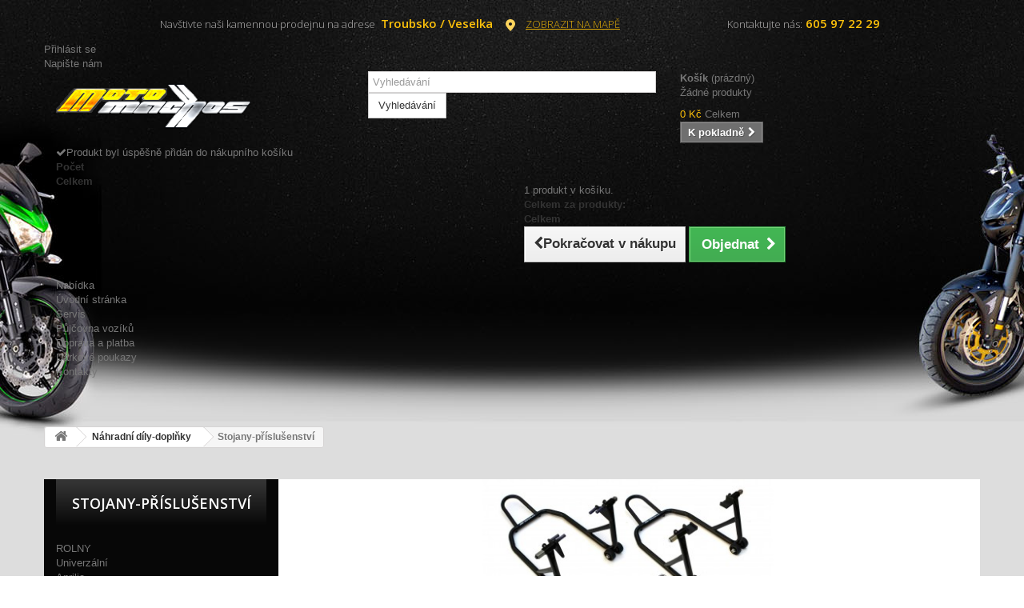

--- FILE ---
content_type: text/html; charset=utf-8
request_url: https://www.motomachos.cz/67-stojany-prislusenstvi
body_size: 31823
content:
<!DOCTYPE HTML>
<!--[if lt IE 7]> <html class="no-js lt-ie9 lt-ie8 lt-ie7" lang="cs-cz"><![endif]-->
<!--[if IE 7]><html class="no-js lt-ie9 lt-ie8 ie7" lang="cs-cz"><![endif]-->
<!--[if IE 8]><html class="no-js lt-ie9 ie8" lang="cs-cz"><![endif]-->
<!--[if gt IE 8]> <html class="no-js ie9" lang="cs-cz"><![endif]-->
<html lang="cs-cz">
	<head>
		<meta charset="utf-8" />
		<title>Stojany-příslušenství - Moto Machos</title>
						<meta name="generator" content="PrestaShop" />
		<meta name="robots" content="index,follow" />
		<meta name="viewport" content="width=device-width, minimum-scale=0.25, maximum-scale=1.6, initial-scale=1.0" />	
		<meta name="apple-mobile-web-app-capable" content="yes" />
        <meta name="google-site-verification" content="wzIGkKudmz8i_jsJGASmlJpWQ_lzmXr2EF49ZtpmUMA" />
		<link rel="icon" type="image/vnd.microsoft.icon" href="/img/favicon.ico?1654797780" />
		<link rel="shortcut icon" type="image/x-icon" href="/img/favicon.ico?1654797780" />
														<link rel="stylesheet" href="/themes/default-bootstrap/css/global.css" type="text/css" media="all" />
																<link rel="stylesheet" href="/themes/default-bootstrap/css/autoload/highdpi.css" type="text/css" media="all" />
																<link rel="stylesheet" href="/themes/default-bootstrap/css/autoload/responsive-tables.css" type="text/css" media="all" />
																<link rel="stylesheet" href="/themes/default-bootstrap/css/autoload/uniform.default.css" type="text/css" media="all" />
																<link rel="stylesheet" href="/themes/default-bootstrap/css/product_list.css" type="text/css" media="all" />
																<link rel="stylesheet" href="/themes/default-bootstrap/css/category.css" type="text/css" media="all" />
																<link rel="stylesheet" href="/themes/default-bootstrap/css/scenes.css" type="text/css" media="all" />
																<link rel="stylesheet" href="/themes/default-bootstrap/css/modules/blockbestsellers/blockbestsellers.css" type="text/css" media="all" />
																<link rel="stylesheet" href="/themes/default-bootstrap/css/modules/blockcart/blockcart.css" type="text/css" media="all" />
																<link rel="stylesheet" href="/js/jquery/plugins/bxslider/jquery.bxslider.css" type="text/css" media="all" />
																<link rel="stylesheet" href="/themes/default-bootstrap/css/modules/blockcategories/blockcategories.css" type="text/css" media="all" />
																<link rel="stylesheet" href="/themes/default-bootstrap/css/modules/blockcurrencies/blockcurrencies.css" type="text/css" media="all" />
																<link rel="stylesheet" href="/themes/default-bootstrap/css/modules/blocklanguages/blocklanguages.css" type="text/css" media="all" />
																<link rel="stylesheet" href="/themes/default-bootstrap/css/modules/blockcontact/blockcontact.css" type="text/css" media="all" />
																<link rel="stylesheet" href="/themes/default-bootstrap/css/modules/blockmyaccountfooter/blockmyaccount.css" type="text/css" media="all" />
																<link rel="stylesheet" href="/themes/default-bootstrap/css/modules/blocknewproducts/blocknewproducts.css" type="text/css" media="all" />
																<link rel="stylesheet" href="/themes/default-bootstrap/css/modules/blocknewsletter/blocknewsletter.css" type="text/css" media="all" />
																<link rel="stylesheet" href="/themes/default-bootstrap/css/modules/blocksearch/blocksearch.css" type="text/css" media="all" />
																<link rel="stylesheet" href="/js/jquery/plugins/autocomplete/jquery.autocomplete.css" type="text/css" media="all" />
																<link rel="stylesheet" href="/themes/default-bootstrap/css/modules/blockspecials/blockspecials.css" type="text/css" media="all" />
																<link rel="stylesheet" href="/themes/default-bootstrap/css/modules/blocktags/blocktags.css" type="text/css" media="all" />
																<link rel="stylesheet" href="/themes/default-bootstrap/css/modules/blockuserinfo/blockuserinfo.css" type="text/css" media="all" />
																<link rel="stylesheet" href="/themes/default-bootstrap/css/modules/blockviewed/blockviewed.css" type="text/css" media="all" />
																<link rel="stylesheet" href="/themes/default-bootstrap/css/modules/homefeatured/homefeatured.css" type="text/css" media="all" />
																<link rel="stylesheet" href="/modules/themeconfigurator/css/hooks.css" type="text/css" media="all" />
																<link rel="stylesheet" href="/themes/default-bootstrap/css/modules/blocktopmenu/css/blocktopmenu.css" type="text/css" media="all" />
																<link rel="stylesheet" href="/themes/default-bootstrap/css/modules/blocktopmenu/css/superfish-modified.css" type="text/css" media="all" />
																<link rel="stylesheet" href="/modules/cashondeliveryplus/views/css/front.css" type="text/css" media="all" />
														<script type="text/javascript">
var CUSTOMIZE_TEXTFIELD = 1;
var FancyboxI18nClose = 'Zavř&iacute;t';
var FancyboxI18nNext = 'Dal&scaron;&iacute;';
var FancyboxI18nPrev = 'Předchoz&iacute;';
var ajax_allowed = true;
var ajaxsearch = true;
var baseDir = 'https://www.motomachos.cz/';
var baseUri = 'https://www.motomachos.cz/';
var blocksearch_type = 'top';
var comparator_max_item = 0;
var comparedProductsIds = [];
var contentOnly = false;
var currency = {"id":1,"name":"\u010cESK\u00c1 KORUNA","iso_code":"CZK","iso_code_num":"203","sign":"K\u010d","blank":"1","conversion_rate":"1.000000","deleted":"0","format":"2","decimals":"0","active":"1","prefix":"","suffix":" K\u010d","id_shop_list":null,"force_id":false};
var currencyBlank = 1;
var currencyFormat = 2;
var currencyRate = 1;
var currencySign = 'Kč';
var customizationIdMessage = 'Přizpůsobení #';
var delete_txt = 'Odstránit';
var displayList = false;
var freeProductTranslation = 'Zdarma!';
var freeShippingTranslation = 'Doručení zdarma!';
var generated_date = 1769449369;
var hasDeliveryAddress = false;
var highDPI = false;
var id_lang = 2;
var img_dir = 'https://www.motomachos.cz/themes/default-bootstrap/img/';
var instantsearch = false;
var isGuest = 0;
var isLogged = 0;
var isMobile = false;
var max_item = 'Nemůžete přidat více než 0 produktů k porovnání';
var min_item = 'Vyberte alespoň jeden výrobek';
var page_name = 'category';
var placeholder_blocknewsletter = 'Zadejte e-mail';
var priceDisplayMethod = 0;
var priceDisplayPrecision = 0;
var quickView = false;
var removingLinkText = 'odstranit tento produkt z košíku';
var request = 'https://www.motomachos.cz/67-stojany-prislusenstvi';
var roundMode = 2;
var search_url = 'https://www.motomachos.cz/search';
var static_token = '8c03dcf83273e48d15031af7a051ef4d';
var toBeDetermined = 'Bude determinováno';
var token = 'ac5348466093d373be1438847a972c22';
var usingSecureMode = true;
</script>

						<script type="text/javascript" src="/js/jquery/jquery-1.11.0.min.js"></script>
						<script type="text/javascript" src="/js/jquery/jquery-migrate-1.2.1.min.js"></script>
						<script type="text/javascript" src="/js/jquery/plugins/jquery.easing.js"></script>
						<script type="text/javascript" src="/js/tools.js"></script>
						<script type="text/javascript" src="/themes/default-bootstrap/js/global.js"></script>
						<script type="text/javascript" src="/themes/default-bootstrap/js/autoload/10-bootstrap.min.js"></script>
						<script type="text/javascript" src="/themes/default-bootstrap/js/autoload/15-jquery.total-storage.min.js"></script>
						<script type="text/javascript" src="/themes/default-bootstrap/js/autoload/15-jquery.uniform-modified.js"></script>
						<script type="text/javascript" src="/themes/default-bootstrap/js/category.js"></script>
						<script type="text/javascript" src="/themes/default-bootstrap/js/modules/blockcart/ajax-cart.js"></script>
						<script type="text/javascript" src="/js/jquery/plugins/jquery.scrollTo.js"></script>
						<script type="text/javascript" src="/js/jquery/plugins/jquery.serialScroll.js"></script>
						<script type="text/javascript" src="/js/jquery/plugins/bxslider/jquery.bxslider.js"></script>
						<script type="text/javascript" src="/themes/default-bootstrap/js/tools/treeManagement.js"></script>
						<script type="text/javascript" src="/themes/default-bootstrap/js/modules/blocknewsletter/blocknewsletter.js"></script>
						<script type="text/javascript" src="/js/jquery/plugins/autocomplete/jquery.autocomplete.js"></script>
						<script type="text/javascript" src="/themes/default-bootstrap/js/modules/blocksearch/blocksearch.js"></script>
						<script type="text/javascript" src="/themes/default-bootstrap/js/modules/blocktopmenu/js/hoverIntent.js"></script>
						<script type="text/javascript" src="/themes/default-bootstrap/js/modules/blocktopmenu/js/superfish-modified.js"></script>
						<script type="text/javascript" src="/themes/default-bootstrap/js/modules/blocktopmenu/js/blocktopmenu.js"></script>
							
        <script type="text/javascript" src="https://widget.packeta.com/v6/www/js/library.js"></script>
        <script type="text/javascript" src="/modules/packetery/views/js/front.js?v=2.0.9"></script>       
        <link rel="stylesheet" href="/modules/packetery/views/css/packetery.css?v=2.0.9" />
        
		<link rel="stylesheet" href="//fonts.googleapis.com/css?family=Open+Sans:300,600&amp;subset=latin,latin-ext" type="text/css" media="all" />
		<!--[if IE 8]>
		<script src="https://oss.maxcdn.com/libs/html5shiv/3.7.0/html5shiv.js"></script>
		<script src="https://oss.maxcdn.com/libs/respond.js/1.3.0/respond.min.js"></script>
		<![endif]-->
	</head>
	<body id="category" class="category category-67 category-stojany-prislusenstvi show-left-column hide-right-column lang_cs">
					<div id="page">
			<div class="header-container">
      
      
       <div class="only_respons">
      <a href="https://www.motomachos.cz">
      <img src="https://www.motomachos.cz/img/button_home.png" alt="Smiley face" height="42" width="42" style="position:fixed; z-index:9999">  
       </a>
      </div> 
      
      
       <div class="schovat"> 
       <div class="top">
                <p>Navštivte naši kamennou prodejnu na adrese <span class="yellow">&nbsp;Troubsko / Veselka</span>
                                                              <a class="fancybox fancybox.iframe" href="https://goo.gl/maps/iCuxkwWC4c1AohQ58"><img src="/themes/default-bootstrap/img/icon/pin.png" alt="pin" />ZOBRAZIT NA MAPĚ</a></p>
                                               
                  
                <!--    <a class="fancybox fancybox.iframe" href="https://maps.google.com/maps?q=49.184190,16.577831&amp;num=1&amp;t=h&amp;vpsrc=6&amp;ie=UTF8&amp;z=19&amp;output=embed"><img src="/themes/default-bootstrap/img/icon/pin.png" alt="pin" />ZOBRAZIT NA MAPĚ</a></p>  -->
                <p>Kontaktujte nás:<span class="yellow">&nbsp;605 97 22 29</span></p>
            </div>
           </div>
      
      
      
      
      
      
      
      
      
      
      
      
				<header id="header">
																										<div class="nav">
							<div class="container">
								<div class="row">
									<nav><!-- Block user information module NAV  -->
<div class="header_user_info">
			<a class="login" href="https://www.motomachos.cz/my-account" rel="nofollow" title="Přihlášení k vašemu zákaznickému účtu">
			Přihlásit se
		</a>
	</div>
<!-- /Block usmodule NAV -->
<!-- Block languages module -->
<!-- /Block languages module -->
<div id="contact-link" >
	<a href="https://www.motomachos.cz/contact-us" title="Napište nám">Napište nám</a>
</div>
</nav>
								</div>
							</div>
						</div>
										<div>
						<div class="container">
							<div class="row">
								<div id="header_logo">
									<a href="https://www.motomachos.cz/" title="Moto Machos">
										<img class="logo img-responsive" src="https://www.motomachos.cz/img/logo.jpg" alt="Moto Machos" width="244" height="58"/>
									</a>
								</div>
								<!-- Block search module TOP -->
<div id="search_block_top" class="col-sm-4 clearfix">
	<form id="searchbox" method="get" action="//www.motomachos.cz/search" >
		<input type="hidden" name="controller" value="search" />
		<input type="hidden" name="orderby" value="position" />
		<input type="hidden" name="orderway" value="desc" />
		<input class="search_query form-control" type="text" id="search_query_top" name="search_query" placeholder="Vyhledávání" value="" />
		<button type="submit" name="submit_search" class="btn btn-default button-search">
			<span>Vyhledávání</span>
		</button>
	</form>
</div>
<!-- /Block search module TOP --><!-- MODULE Block cart -->
<div class="col-sm-4 clearfix">
	<div class="shopping_cart">
		<a href="https://www.motomachos.cz/order" title="Zobrazit můj nákupní košík" rel="nofollow">
			<b>Košík</b>
			<span class="ajax_cart_quantity unvisible">0</span>
			<span class="ajax_cart_product_txt unvisible">x</span>
			<span class="ajax_cart_product_txt_s unvisible">Produkty</span>
			<span class="ajax_cart_total unvisible">
							</span>
			<span class="ajax_cart_no_product">(prázdný)</span>
					</a>
					<div class="cart_block block exclusive">
				<div class="block_content">
					<!-- block list of products -->
					<div class="cart_block_list">
												<p class="cart_block_no_products">
							Žádné produkty
						</p>
																		<div class="cart-prices">
							<div class="cart-prices-line first-line">
								<span class="price cart_block_shipping_cost ajax_cart_shipping_cost unvisible">
																			 Bude determinováno																	</span>
								<span class="unvisible">
									Doručení
								</span>
							</div>
																					<div class="cart-prices-line last-line">
								<span class="price cart_block_total ajax_block_cart_total">0 Kč</span>
								<span>Celkem</span>
							</div>
													</div>
						<p class="cart-buttons">
							<a id="button_order_cart" class="btn btn-default button button-small" href="https://www.motomachos.cz/order" title="K pokladně" rel="nofollow">
								<span>
									K pokladně<i class="icon-chevron-right right"></i>
								</span>
							</a>
						</p>
					</div>
				</div>
			</div><!-- .cart_block -->
			</div>
</div>

	<div id="layer_cart">
		<div class="clearfix">
			<div class="layer_cart_product col-xs-12 col-md-6">
				<span class="cross" title="Zavřít okno"></span>
				<span class="title">
					<i class="icon-check"></i>Produkt byl úspěšně přidán do nákupního košíku
				</span>
				<div class="product-image-container layer_cart_img">
				</div>
				<div class="layer_cart_product_info">
					<span id="layer_cart_product_title" class="product-name"></span>
					<span id="layer_cart_product_attributes"></span>
					<div>
						<strong class="dark">Počet</strong>
						<span id="layer_cart_product_quantity"></span>
					</div>
					<div>
						<strong class="dark">Celkem</strong>
						<span id="layer_cart_product_price"></span>
					</div>
				</div>
			</div>
			<div class="layer_cart_cart col-xs-12 col-md-6">
				<span class="title">
					<!-- Plural Case [both cases are needed because page may be updated in Javascript] -->
					<span class="ajax_cart_product_txt_s  unvisible">
						<span class="ajax_cart_quantity">0</span> ks zboží.
					</span>
					<!-- Singular Case [both cases are needed because page may be updated in Javascript] -->
					<span class="ajax_cart_product_txt ">
						1 produkt v košíku.
					</span>
				</span>
				<div class="layer_cart_row">
					<strong class="dark">
						Celkem za produkty:
											</strong>
					<span class="ajax_block_products_total">
											</span>
				</div>

								<div class="layer_cart_row">
					<strong class="dark unvisible">
						Celkem za doručení:&nbsp;					</strong>
					<span class="ajax_cart_shipping_cost unvisible">
													 Bude determinováno											</span>
				</div>
								<div class="layer_cart_row">
					<strong class="dark">
						Celkem
											</strong>
					<span class="ajax_block_cart_total">
											</span>
				</div>
				<div class="button-container">
					<span class="continue btn btn-default button exclusive-medium" title="Pokračovat v nákupu">
						<span>
							<i class="icon-chevron-left left"></i>Pokračovat v nákupu
						</span>
					</span>
					<a class="btn btn-default button button-medium"	href="https://www.motomachos.cz/order" title="Objednat" rel="nofollow">
						<span>
							Objednat<i class="icon-chevron-right right"></i>
						</span>
					</a>
				</div>
			</div>
		</div>
		<div class="crossseling"></div>
	</div> <!-- #layer_cart -->
	<div class="layer_cart_overlay"></div>

<!-- /MODULE Block cart -->
	<!-- Menu -->
    
	<div id="block_top_menu" class="sf-contener clearfix col-lg-12">
		<div class="cat-title">Nabídka</div>
		<ul class="sf-menu clearfix menu-content">
			<li><a href="http://www.motomachos.cz" title="&Uacute;vodn&iacute; str&aacute;nka">&Uacute;vodn&iacute; str&aacute;nka</a></li>
<li><a href="https://www.motomachos.cz/content/6-servis-a-prezouvani-motocyklu" title="Servis">Servis</a></li>
<li><a href="https://www.motomachos.cz/content/7-pujcovna-voziku" title="Půjčovna voz&iacute;ků">Půjčovna voz&iacute;ků</a></li>
<li><a href="https://www.motomachos.cz/content/8-doprava-a-platba" title="Doprava a platba">Doprava a platba</a></li>
<li><a href="https://www.motomachos.cz/content/9-darkove-poukazy" title="D&aacute;rkov&eacute; poukazy">D&aacute;rkov&eacute; poukazy</a></li>
<li><a href="https://www.motomachos.cz/content/14-kontaktujte-nas" title="Kontakty">Kontakty</a></li>

					</ul>
	</div>
 
	<!--/ Menu -->
							</div>
						</div>
					</div>
				</header>
			</div>
			<div class="columns-container">
				<div id="columns" class="container">
											
<!-- Breadcrumb -->
<div class="breadcrumb clearfix">
	<a class="home" href="https://www.motomachos.cz/" title="Zpět na hlavn&iacute; str&aacute;nku"><i class="icon-home"></i></a>
			<span class="navigation-pipe">&gt;</span>
					<span class="navigation_page"><span itemscope itemtype="http://data-vocabulary.org/Breadcrumb"><a itemprop="url" href="https://www.motomachos.cz/23-nahradni-dily-doplnky" title="N&aacute;hradn&iacute; d&iacute;ly-doplňky" ><span itemprop="title">N&aacute;hradn&iacute; d&iacute;ly-doplňky</span></a></span><span class="navigation-pipe">></span>Stojany-př&iacute;slu&scaron;enstv&iacute;</span>
			</div>
<!-- /Breadcrumb -->

					          
         
         <div class="schovat">  
					<div id="slider_row" class="row">
			    
        
        <table>	
         <col style="text-align: right">
<col span="2" style="text-align: center">
          <tr><td width="185"></td><td>
          							           </td><td></td></tr> 
          </table>        
          
       					</div>
                </div>
                
          
                
					<div class="row">
												<div id="left_column" class="column left_column col-xs-12 col-sm-3"><!-- Block categories module -->
<div id="categories_block_left" class="">
	<h2 class="title_block block_cat_mobil">
					Stojany-příslušenství
			</h2>
	<div class="block_content">
		<ul class="tree dhtml">
												
<li >
	<a 
	href="https://www.motomachos.cz/208-rolny-" title="">
		ROLNY 
	</a>
			<ul>
												
<li >
	<a 
	href="https://www.motomachos.cz/1711-univerzalni" title="">
		Univerzální
	</a>
	</li>

																
<li >
	<a 
	href="https://www.motomachos.cz/1698-aprilia" title="">
		Aprilia
	</a>
	</li>

																
<li >
	<a 
	href="https://www.motomachos.cz/1699-bmw" title="">
		BMW
	</a>
	</li>

																
<li >
	<a 
	href="https://www.motomachos.cz/1700-honda" title="">
		Honda
	</a>
	</li>

																
<li >
	<a 
	href="https://www.motomachos.cz/1777-husqvarna" title="">
		Husqvarna
	</a>
	</li>

																
<li >
	<a 
	href="https://www.motomachos.cz/1703-kawasaki" title="">
		Kawasaki
	</a>
	</li>

																
<li >
	<a 
	href="https://www.motomachos.cz/1701-ktm" title="">
		KTM
	</a>
	</li>

																
<li >
	<a 
	href="https://www.motomachos.cz/1702-suzuki" title="">
		Suzuki
	</a>
	</li>

																
<li >
	<a 
	href="https://www.motomachos.cz/1705-triumph" title="">
		Triumph
	</a>
	</li>

																
<li class="last">
	<a 
	href="https://www.motomachos.cz/1704-yamaha" title="">
		Yamaha
	</a>
	</li>

									</ul>
	</li>

																
<li >
	<a 
	href="https://www.motomachos.cz/209-stojany-predni" title="">
		STOJANY PŘEDNÍ
	</a>
	</li>

																
<li >
	<a 
	href="https://www.motomachos.cz/210-stojany-zadni" title="">
		STOJANY ZADNÍ
	</a>
	</li>

																
<li >
	<a 
	href="https://www.motomachos.cz/683-vyvazovacky" title="">
		VYVAŽOVAČKY
	</a>
	</li>

																
<li >
	<a 
	href="https://www.motomachos.cz/730-prislusenstvi" title="">
		PŘÍSLUŠENSTVÍ
	</a>
	</li>

																
<li class="last">
	<a 
	href="https://www.motomachos.cz/1945-najezdove-rampy" title="Nájezdové rampy pro přepravu motocyklů, skůtrú a čtyřkolek.">
		NÁJEZDOVÉ RAMPY
	</a>
	</li>

									</ul>
	</div>
</div>
<!-- /Block categories module -->
	<!-- Block CMS module -->
		<!-- /Block CMS module -->
<!-- MODULE Block new products -->
<div class="schovat"> 
<div id="new-products_block_right" class="block products_block">
	<h4 class="title_block">
    	<a href="https://www.motomachos.cz/new-products" title="Novinky">Novinky</a>
    </h4>
    <div class="block_content products-block">
                    <ul class="products">
                            </ul>
            <div>
                <a href="https://www.motomachos.cz/new-products" title="Všechny novinky" class="btn btn-default button button-small"><span>Všechny novinky<i class="icon-chevron-right right"></i></span></a>
            </div>
            </div>
</div>
</div>
<!-- /MODULE Block new products --><!-- MODULE Block specials -->
<div class="schovat"> 
<div id="special_block_right" class="block">
	<p class="title_block">
        <a href="https://www.motomachos.cz/prices-drop" title="Slevy">
            Slevy
        </a>
    </p>
	<div class="block_content products-block">
    		<ul>
        	<li class="clearfix">
            	<a class="products-block-image" href="https://www.motomachos.cz/lamaci-vysuvne/121-moto-guzzi-cnc-racing-packy-vysuvne.html">
                    <img 
                    class="replace-2x img-responsive" 
                    src="https://www.motomachos.cz/960-small_default/moto-guzzi-cnc-racing-packy-vysuvne.jpg" 
                    alt="" 
                    title="MOTO GUZZI CNC Racing páčky VÝSUVNÉ" />
                </a>
                <div class="product-content">
                	<h5>
                        <a class="product-name" href="https://www.motomachos.cz/lamaci-vysuvne/121-moto-guzzi-cnc-racing-packy-vysuvne.html" title="MOTO GUZZI CNC Racing páčky VÝSUVNÉ">
                            MOTO GUZZI CNC Racing páčky VÝSUVNÉ
                        </a>
                    </h5>
                                        	<p class="product-description">
                            MOTO GUZZI páčky CNC, provední...
                        </p>
                                        <div class="price-box">
                    	                        	<span class="price special-price">
                                                                    1 490 Kč                            </span>
                                                                                                                                                      <span class="old-price">
                                                                    1 660 Kč                            </span>
                            
                                            </div>
                </div>
            </li>
		</ul>
		<div>
			<a 
            class="btn btn-default button button-small" 
            href="https://www.motomachos.cz/prices-drop" 
            title="Všechny slevy">
                <span>Všechny slevy<i class="icon-chevron-right right"></i></span>
            </a>
		</div>
    	</div>
</div>
</div>
<!-- /MODULE Block specials -->
</div>
																		<div id="center_column" class="center_column col-xs-12 col-sm-9">
	

	    				<div class="content_scene_cat">
            	                     <!-- Category image -->
                    <div class="content_scene_cat_bg" style="background:url(https://www.motomachos.cz/c/67-category_default/stojany-prislusenstvi.jpg) right center no-repeat; background-size:cover; min-height:217px;">
                                             </div>
                              </div>
				<h1 class="page-heading product-listing"><span class="cat-name">Stojany-příslušenství&nbsp;</span><span class="heading-counter">Počet produktů: 41 </span>
</h1>
		        		<!-- Subcategories -->
		<div id="subcategories">
			<p class="subcategory-heading">Podkategorie</p>
			<ul class="clearfix">
							<li>
                	<div class="subcategory-image">
						<a href="https://www.motomachos.cz/208-rolny-" title="ROLNY " class="img">
													<img class="replace-2x" src="https://www.motomachos.cz/c/208-medium_default/rolny-.jpg" alt="ROLNY " width="125" height="125" />
											</a>
                   	</div>
					<h5><a class="subcategory-name" href="https://www.motomachos.cz/208-rolny-">ROLNY</a></h5>
									</li>
							<li>
                	<div class="subcategory-image">
						<a href="https://www.motomachos.cz/209-stojany-predni" title="STOJANY PŘEDNÍ" class="img">
													<img class="replace-2x" src="https://www.motomachos.cz/c/209-medium_default/stojany-predni.jpg" alt="STOJANY PŘEDNÍ" width="125" height="125" />
											</a>
                   	</div>
					<h5><a class="subcategory-name" href="https://www.motomachos.cz/209-stojany-predni">STOJANY PŘEDNÍ</a></h5>
									</li>
							<li>
                	<div class="subcategory-image">
						<a href="https://www.motomachos.cz/210-stojany-zadni" title="STOJANY ZADNÍ" class="img">
													<img class="replace-2x" src="https://www.motomachos.cz/c/210-medium_default/stojany-zadni.jpg" alt="STOJANY ZADNÍ" width="125" height="125" />
											</a>
                   	</div>
					<h5><a class="subcategory-name" href="https://www.motomachos.cz/210-stojany-zadni">STOJANY ZADNÍ</a></h5>
									</li>
							<li>
                	<div class="subcategory-image">
						<a href="https://www.motomachos.cz/683-vyvazovacky" title="VYVAŽOVAČKY" class="img">
													<img class="replace-2x" src="https://www.motomachos.cz/c/683-medium_default/vyvazovacky.jpg" alt="VYVAŽOVAČKY" width="125" height="125" />
											</a>
                   	</div>
					<h5><a class="subcategory-name" href="https://www.motomachos.cz/683-vyvazovacky">VYVAŽOVAČKY</a></h5>
									</li>
							<li>
                	<div class="subcategory-image">
						<a href="https://www.motomachos.cz/730-prislusenstvi" title="PŘÍSLUŠENSTVÍ" class="img">
													<img class="replace-2x" src="https://www.motomachos.cz/c/730-medium_default/prislusenstvi.jpg" alt="PŘÍSLUŠENSTVÍ" width="125" height="125" />
											</a>
                   	</div>
					<h5><a class="subcategory-name" href="https://www.motomachos.cz/730-prislusenstvi">PŘÍSLUŠENSTVÍ</a></h5>
									</li>
							<li>
                	<div class="subcategory-image">
						<a href="https://www.motomachos.cz/1945-najezdove-rampy" title="NÁJEZDOVÉ RAMPY" class="img">
													<img class="replace-2x" src="https://www.motomachos.cz/c/1945-medium_default/najezdove-rampy.jpg" alt="NÁJEZDOVÉ RAMPY" width="125" height="125" />
											</a>
                   	</div>
					<h5><a class="subcategory-name" href="https://www.motomachos.cz/1945-najezdove-rampy">NÁJEZDOVÉ RAMPY</a></h5>
											<div class="cat_desc"><p>Nájezdové rampy pro přepravu motocyklů, skůtrú a čtyřkolek.</p></div>
									</li>
						</ul>
		</div>
        							<div class="content_sortPagiBar clearfix">
            	<div class="sortPagiBar clearfix">
            		<ul class="display hidden-xs">
	<li class="display-title">Zobrazit:</li>
    <li id="grid"><a rel="nofollow" href="#" title="Mř&iacute;žka"><i class="icon-th-large"></i>Mř&iacute;žka</a></li>
    <li id="list"><a rel="nofollow" href="#" title="Seznam"><i class="icon-th-list"></i>Seznam</a></li>
</ul>

<form id="productsSortForm" action="https://www.motomachos.cz/67-stojany-prislusenstvi" class="productsSortForm">
	<div class="select selector1">
		<label for="selectProductSort">Seřadit podle</label>
		<select id="selectProductSort" class="selectProductSort form-control">
			<option value="position:asc" selected="selected">--</option>
							<option value="price:asc">Podle ceny: od nejniž&scaron;&iacute;</option>
				<option value="price:desc">Podle ceny: od nejvy&scaron;&scaron;&iacute;</option>
						<option value="name:asc">N&aacute;zvu: od A do Z</option>
			<option value="name:desc">N&aacute;zvu: od Z do A</option>
							<option value="quantity:desc">Nejprve produkty skladem</option>
						<option value="reference:asc">K&oacute;du: vzestupně</option>
			<option value="reference:desc">K&oacute;du: sestupně</option>
		</select>
	</div>
</form>
<!-- /Sort products -->
			
	
                								<!-- nbr product/page -->
			<form action="https://www.motomachos.cz/67-stojany-prislusenstvi" method="get" class="nbrItemPage">
			<div class="clearfix selector1">
												<label for="nb_page_items">
					Uk&aacute;zat
				</label>
																																	<input type="hidden" name="id_category" value="67" />
																			<select name="n" id="nb_page_items" class="form-control">
																							<option value="24" selected="selected">24</option>
																														<option value="48" >48</option>
																																						</select>
				<span>na str&aacute;nku</span>
			</div>
		</form>
		<!-- /nbr product/page -->

				</div>
                <div class="top-pagination-content clearfix">
                	
					
	
												<!-- Pagination -->
	<div id="pagination" class="pagination clearfix">
	    			<form class="showall" action="https://www.motomachos.cz/67-stojany-prislusenstvi" method="get">
				<div>
											                <button type="submit" class="btn btn-default button exclusive-medium">
	                	<span>Zobrazit v&scaron;e</span>
	                </button>
																																							<input type="hidden" name="id_category" value="67" />
																			                <input name="n" id="nb_item" class="hidden" value="41" />
				</div>
			</form>
							<ul class="pagination">
									<li id="pagination_previous" class="disabled pagination_previous">
						<span>
							<i class="icon-chevron-left"></i> <b>Předchoz&iacute;</b>
						</span>
					</li>
																															<li class="active current">
							<span>
								<span>1</span>
							</span>
						</li>
																				<li>
							<a href="/67-stojany-prislusenstvi?p=2">
								<span>2</span>
							</a>
						</li>
																																			<li id="pagination_next" class="pagination_next">
						<a href="/67-stojany-prislusenstvi?p=2" rel="next">
							<b>Dal&scaron;&iacute;</b> <i class="icon-chevron-right"></i>
						</a>
					</li>
							</ul>
			</div>
    <div class="product-count">
    	    		                        	                        	Zobrazeno 1 &ndash; 24 z 41 položek
		    </div>
	<!-- /Pagination -->

                </div>
			</div>
				
									
		
	
	<!-- Products list -->
	<ul id="product_list" class="product_list grid row">
			
		
		
								<li class="ajax_block_product col-xs-12 col-sm-6 col-md-4 first-in-line first-item-of-tablet-line first-item-of-mobile-line">
			<div class="product-container" itemscope itemtype="https://schema.org/Product">
				<div class="left-block">
					<div class="product-image-container">
						<a class="product_img_link" href="https://www.motomachos.cz/stojany-predni/1571-stojan-na-motorku-predni-m-style.html" title="Stojan na motorku, přední - M-style" itemprop="url">
							<img class="replace-2x img-responsive" src="https://www.motomachos.cz/9517-home_default/stojan-na-motorku-predni-m-style.jpg" alt="Stojan na motorku, přední - M-style" title="Stojan na motorku, přední - M-style"  width="250" height="250" itemprop="image" />
						</a>
																			<div class="content_price" itemprop="offers" itemscope itemtype="https://schema.org/Offer">
																	<span itemprop="price" class="price product-price">
										
										1 190 Kč									</span>
									<meta itemprop="priceCurrency" content="CZK" />
																												<span class="unvisible">
																								<link itemprop="availability" href="https://schema.org/InStock" />Skladem																					</span>
																		
									
															</div>
																									<a class="sale-box" href="https://www.motomachos.cz/stojany-predni/1571-stojan-na-motorku-predni-m-style.html">
								<span class="sale-label">V&yacute;prodej!</span>
							</a>
											</div>
										
				</div>
				<div class="right-block">
					<h5 itemprop="name">
												<a class="product-name" href="https://www.motomachos.cz/stojany-predni/1571-stojan-na-motorku-predni-m-style.html" title="Stojan na motorku, přední - M-style" itemprop="url" >
							Stojan na motorku, přední - M-style
						</a>
					</h5>
															<p class="product-desc" itemprop="description">
						Univerzální motostojan pro přední kolo. Vhodné pro kutili a běžné použití. Robustní kontrukce, 4 kolečka. Materiál ocel. Cena za 1 ks včetně redukce pro zvednutí. Skladný a snadno rozmontovatelný.
					</p>
										<div class="content_price">
													
							<span class="price product-price">
								1 190 Kč							</span>
														
							
							
											</div>
										<div class="button-container">
																													<a class="button ajax_add_to_cart_button btn btn-default" href="https://www.motomachos.cz/cart?add=1&amp;id_product=1571&amp;token=8c03dcf83273e48d15031af7a051ef4d" rel="nofollow" title="Přidat do ko&scaron;&iacute;ku" data-id-product-attribute="0" data-id-product="1571" data-minimal_quantity="1">
									<span>Přidat do ko&scaron;&iacute;ku</span>
								</a>
																		
					</div>
											<div class="color-list-container"></div>
										<div class="product-flags">
																																					</div>
																		<span class="availability">
																	<span class=" label-success">
										Skladem									</span>
															</span>
															</div>
									<div class="functional-buttons clearfix">
						
											</div>
							</div><!-- .product-container> -->
		</li>
			
		
		
								<li class="ajax_block_product col-xs-12 col-sm-6 col-md-4 last-item-of-tablet-line">
			<div class="product-container" itemscope itemtype="https://schema.org/Product">
				<div class="left-block">
					<div class="product-image-container">
						<a class="product_img_link" href="https://www.motomachos.cz/stojany-zadni/1574-zadni-moto-stojan-d18-s-adapterem-pro-rolny.html" title="Zadní moto stojan D18 s adapterem pro rolny.." itemprop="url">
							<img class="replace-2x img-responsive" src="https://www.motomachos.cz/14196-home_default/zadni-moto-stojan-d18-s-adapterem-pro-rolny.jpg" alt="Zadní moto stojan D18 s adapterem pro rolny.." title="Zadní moto stojan D18 s adapterem pro rolny.."  width="250" height="250" itemprop="image" />
						</a>
																			<div class="content_price" itemprop="offers" itemscope itemtype="https://schema.org/Offer">
																	<span itemprop="price" class="price product-price">
										
										1 290 Kč									</span>
									<meta itemprop="priceCurrency" content="CZK" />
																												<span class="unvisible">
																								<link itemprop="availability" href="https://schema.org/InStock" />Skladem																					</span>
																		
									
															</div>
																									<a class="sale-box" href="https://www.motomachos.cz/stojany-zadni/1574-zadni-moto-stojan-d18-s-adapterem-pro-rolny.html">
								<span class="sale-label">V&yacute;prodej!</span>
							</a>
											</div>
										
				</div>
				<div class="right-block">
					<h5 itemprop="name">
												<a class="product-name" href="https://www.motomachos.cz/stojany-zadni/1574-zadni-moto-stojan-d18-s-adapterem-pro-rolny.html" title="Zadní moto stojan D18 s adapterem pro rolny.." itemprop="url" >
							Zadní moto stojan D18 s adapterem pro rolny..
						</a>
					</h5>
															<p class="product-desc" itemprop="description">
						      D18 zadní stojan na motorku - červený - hák/rolny
pro většinu motocyklů.
					</p>
										<div class="content_price">
													
							<span class="price product-price">
								1 290 Kč							</span>
														
							
							
											</div>
										<div class="button-container">
																													<a class="button ajax_add_to_cart_button btn btn-default" href="https://www.motomachos.cz/cart?add=1&amp;id_product=1574&amp;token=8c03dcf83273e48d15031af7a051ef4d" rel="nofollow" title="Přidat do ko&scaron;&iacute;ku" data-id-product-attribute="0" data-id-product="1574" data-minimal_quantity="1">
									<span>Přidat do ko&scaron;&iacute;ku</span>
								</a>
																		
					</div>
											<div class="color-list-container"></div>
										<div class="product-flags">
																																					</div>
																		<span class="availability">
																	<span class=" label-success">
										Skladem									</span>
															</span>
															</div>
									<div class="functional-buttons clearfix">
						
											</div>
							</div><!-- .product-container> -->
		</li>
			
		
		
								<li class="ajax_block_product col-xs-12 col-sm-6 col-md-4 last-in-line first-item-of-tablet-line last-item-of-mobile-line">
			<div class="product-container" itemscope itemtype="https://schema.org/Product">
				<div class="left-block">
					<div class="product-image-container">
						<a class="product_img_link" href="https://www.motomachos.cz/stojany-predni/2563-stojan-predni-na-motorku-do-krku-rizeni.html" title="Stojan přední na motorku do krku řízení." itemprop="url">
							<img class="replace-2x img-responsive" src="https://www.motomachos.cz/13321-home_default/stojan-predni-na-motorku-do-krku-rizeni.jpg" alt="Stojan přední na motorku do krku řízení." title="Stojan přední na motorku do krku řízení."  width="250" height="250" itemprop="image" />
						</a>
																			<div class="content_price" itemprop="offers" itemscope itemtype="https://schema.org/Offer">
																	<span itemprop="price" class="price product-price">
										
										2 990 Kč									</span>
									<meta itemprop="priceCurrency" content="CZK" />
																												<span class="unvisible">
																								<link itemprop="availability" href="https://schema.org/OutOfStock" />Nen&iacute; skladem
																					</span>
																		
									
															</div>
																									<a class="sale-box" href="https://www.motomachos.cz/stojany-predni/2563-stojan-predni-na-motorku-do-krku-rizeni.html">
								<span class="sale-label">V&yacute;prodej!</span>
							</a>
											</div>
										
				</div>
				<div class="right-block">
					<h5 itemprop="name">
												<a class="product-name" href="https://www.motomachos.cz/stojany-predni/2563-stojan-predni-na-motorku-do-krku-rizeni.html" title="Stojan přední na motorku do krku řízení." itemprop="url" >
							Stojan přední na motorku do krku řízení.
						</a>
					</h5>
															<p class="product-desc" itemprop="description">
						Univerzální moto stojan do krku řízení. Pasuje na většinu motocyklů.
Robustní a pevná konstrukce.
Různé průměry čepů.
Silikonová kolečka s ložisky.
Cena za kompletní set.
					</p>
										<div class="content_price">
													
							<span class="price product-price">
								2 990 Kč							</span>
														
							
							
											</div>
										<div class="button-container">
																					<span class="button ajax_add_to_cart_button btn btn-default disabled">
									<span>Přidat do ko&scaron;&iacute;ku</span>
								</span>
																		
					</div>
											<div class="color-list-container"></div>
										<div class="product-flags">
																																					</div>
																		<span class="availability">
																	<span class="label-danger">
										Nen&iacute; skladem
									</span>
															</span>
															</div>
									<div class="functional-buttons clearfix">
						
											</div>
							</div><!-- .product-container> -->
		</li>
			
		
		
								<li class="ajax_block_product col-xs-12 col-sm-6 col-md-4 first-in-line last-item-of-tablet-line first-item-of-mobile-line">
			<div class="product-container" itemscope itemtype="https://schema.org/Product">
				<div class="left-block">
					<div class="product-image-container">
						<a class="product_img_link" href="https://www.motomachos.cz/stojany-predni/2131-stojan-predni-na-prepravu-motorek-nebo-stani-.html" title="Stojan přední na přepravu motorek nebo stání. " itemprop="url">
							<img class="replace-2x img-responsive" src="https://www.motomachos.cz/13279-home_default/stojan-predni-na-prepravu-motorek-nebo-stani-.jpg" alt="Stojan přední na přepravu motorek nebo stání. " title="Stojan přední na přepravu motorek nebo stání. "  width="250" height="250" itemprop="image" />
						</a>
																			<div class="content_price" itemprop="offers" itemscope itemtype="https://schema.org/Offer">
																	<span itemprop="price" class="price product-price">
										
										1 990 Kč									</span>
									<meta itemprop="priceCurrency" content="CZK" />
																												<span class="unvisible">
																								<link itemprop="availability" href="https://schema.org/InStock" />Skladem																					</span>
																		
									
															</div>
																							</div>
										
				</div>
				<div class="right-block">
					<h5 itemprop="name">
												<a class="product-name" href="https://www.motomachos.cz/stojany-predni/2131-stojan-predni-na-prepravu-motorek-nebo-stani-.html" title="Stojan přední na přepravu motorek nebo stání. " itemprop="url" >
							Stojan přední na přepravu motorek nebo stání.
						</a>
					</h5>
															<p class="product-desc" itemprop="description">
						Stojan přední na přepravu motorek nebo stání. 
univerzální přepravní přední motostojan na motocykl pro značky Yamaha, Suzuki, Honda, Kawasaki, Ducati, Triumph, Aprilia, BMW atd.
kvalitní zpracování
možnost použít při parkování ,přepravě motorky
mevná ocelová konstrukce poskytuje stabilní podporu
barva:černá matná
					</p>
										<div class="content_price">
													
							<span class="price product-price">
								1 990 Kč							</span>
														
							
							
											</div>
										<div class="button-container">
																													<a class="button ajax_add_to_cart_button btn btn-default" href="https://www.motomachos.cz/cart?add=1&amp;id_product=2131&amp;token=8c03dcf83273e48d15031af7a051ef4d" rel="nofollow" title="Přidat do ko&scaron;&iacute;ku" data-id-product-attribute="0" data-id-product="2131" data-minimal_quantity="1">
									<span>Přidat do ko&scaron;&iacute;ku</span>
								</a>
																		
					</div>
											<div class="color-list-container"></div>
										<div class="product-flags">
																														</div>
																		<span class="availability">
																	<span class=" label-success">
										Skladem									</span>
															</span>
															</div>
									<div class="functional-buttons clearfix">
						
											</div>
							</div><!-- .product-container> -->
		</li>
			
		
		
								<li class="ajax_block_product col-xs-12 col-sm-6 col-md-4 first-item-of-tablet-line">
			<div class="product-container" itemscope itemtype="https://schema.org/Product">
				<div class="left-block">
					<div class="product-image-container">
						<a class="product_img_link" href="https://www.motomachos.cz/stojany-zadni/1572-zadni-stojan-na-motorku-rolny-cepy.html" title="Zadní stojan na motorku - rolny / čepy." itemprop="url">
							<img class="replace-2x img-responsive" src="https://www.motomachos.cz/14192-home_default/zadni-stojan-na-motorku-rolny-cepy.jpg" alt="Zadní stojan na motorku - rolny / čepy." title="Zadní stojan na motorku - rolny / čepy."  width="250" height="250" itemprop="image" />
						</a>
																			<div class="content_price" itemprop="offers" itemscope itemtype="https://schema.org/Offer">
																	<span itemprop="price" class="price product-price">
										
										1 292 Kč									</span>
									<meta itemprop="priceCurrency" content="CZK" />
																												<span class="unvisible">
																								<link itemprop="availability" href="https://schema.org/InStock" />Skladem																					</span>
																		
									
															</div>
																									<a class="sale-box" href="https://www.motomachos.cz/stojany-zadni/1572-zadni-stojan-na-motorku-rolny-cepy.html">
								<span class="sale-label">V&yacute;prodej!</span>
							</a>
											</div>
										
				</div>
				<div class="right-block">
					<h5 itemprop="name">
												<a class="product-name" href="https://www.motomachos.cz/stojany-zadni/1572-zadni-stojan-na-motorku-rolny-cepy.html" title="Zadní stojan na motorku - rolny / čepy." itemprop="url" >
							Zadní stojan na motorku - rolny / čepy.
						</a>
					</h5>
															<p class="product-desc" itemprop="description">
						        D18 zadní stojan na motorku - červený - 2v1
pro většinu motocyklů
kvalitní zpracování, stabilní celokovová konstrukce
silný ocelový trubkový profil 32 mm
zpevňovací výztuž
cena za 1 ks vč adaptéru.
					</p>
										<div class="content_price">
													
							<span class="price product-price">
								1 292 Kč							</span>
														
							
							
											</div>
										<div class="button-container">
																													<a class="button ajax_add_to_cart_button btn btn-default" href="https://www.motomachos.cz/cart?add=1&amp;id_product=1572&amp;token=8c03dcf83273e48d15031af7a051ef4d" rel="nofollow" title="Přidat do ko&scaron;&iacute;ku" data-id-product-attribute="0" data-id-product="1572" data-minimal_quantity="1">
									<span>Přidat do ko&scaron;&iacute;ku</span>
								</a>
																		
					</div>
											<div class="color-list-container"></div>
										<div class="product-flags">
																																					</div>
																		<span class="availability">
																	<span class=" label-success">
										Skladem									</span>
															</span>
															</div>
									<div class="functional-buttons clearfix">
						
											</div>
							</div><!-- .product-container> -->
		</li>
			
		
		
								<li class="ajax_block_product col-xs-12 col-sm-6 col-md-4 last-in-line last-item-of-tablet-line last-item-of-mobile-line">
			<div class="product-container" itemscope itemtype="https://schema.org/Product">
				<div class="left-block">
					<div class="product-image-container">
						<a class="product_img_link" href="https://www.motomachos.cz/stojany-zadni/1573-zadni-stojan-na-motorku-m-style-placky.html" title="Zadní stojan na motorku - M style, placky" itemprop="url">
							<img class="replace-2x img-responsive" src="https://www.motomachos.cz/14195-home_default/zadni-stojan-na-motorku-m-style-placky.jpg" alt="Zadní stojan na motorku - M style, placky" title="Zadní stojan na motorku - M style, placky"  width="250" height="250" itemprop="image" />
						</a>
																			<div class="content_price" itemprop="offers" itemscope itemtype="https://schema.org/Offer">
																	<span itemprop="price" class="price product-price">
										
										1 290 Kč									</span>
									<meta itemprop="priceCurrency" content="CZK" />
																												<span class="unvisible">
																								<link itemprop="availability" href="https://schema.org/InStock" />Skladem																					</span>
																		
									
															</div>
																							</div>
										
				</div>
				<div class="right-block">
					<h5 itemprop="name">
												<a class="product-name" href="https://www.motomachos.cz/stojany-zadni/1573-zadni-stojan-na-motorku-m-style-placky.html" title="Zadní stojan na motorku - M style, placky" itemprop="url" >
							Zadní stojan na motorku - M style, placky
						</a>
					</h5>
															<p class="product-desc" itemprop="description">
						D18 zadní stojan na motorku - červený - packy
pro většinu motocyklů
obsah balení: stojan a adaptér,
					</p>
										<div class="content_price">
													
							<span class="price product-price">
								1 290 Kč							</span>
														
							
							
											</div>
										<div class="button-container">
																													<a class="button ajax_add_to_cart_button btn btn-default" href="https://www.motomachos.cz/cart?add=1&amp;id_product=1573&amp;token=8c03dcf83273e48d15031af7a051ef4d" rel="nofollow" title="Přidat do ko&scaron;&iacute;ku" data-id-product-attribute="0" data-id-product="1573" data-minimal_quantity="1">
									<span>Přidat do ko&scaron;&iacute;ku</span>
								</a>
																		
					</div>
											<div class="color-list-container"></div>
										<div class="product-flags">
																														</div>
																		<span class="availability">
																	<span class=" label-success">
										Skladem									</span>
															</span>
															</div>
									<div class="functional-buttons clearfix">
						
											</div>
							</div><!-- .product-container> -->
		</li>
			
		
		
								<li class="ajax_block_product col-xs-12 col-sm-6 col-md-4 first-in-line first-item-of-tablet-line first-item-of-mobile-line">
			<div class="product-container" itemscope itemtype="https://schema.org/Product">
				<div class="left-block">
					<div class="product-image-container">
						<a class="product_img_link" href="https://www.motomachos.cz/stojany-zadni/2722-zadni-stojan-pro-letmo-ulozeni-kola-honda-ducati-triumph-mv-agusta.html" title="Zadní stojan pro LETMO ULOŽENÍ KOLA - HONDA DUCATI TRIUMPH MV AGUSTA" itemprop="url">
							<img class="replace-2x img-responsive" src="https://www.motomachos.cz/14181-home_default/zadni-stojan-pro-letmo-ulozeni-kola-honda-ducati-triumph-mv-agusta.jpg" alt="Zadní stojan pro LETMO ULOŽENÍ KOLA - HONDA DUCATI TRIUMPH MV AGUSTA" title="Zadní stojan pro LETMO ULOŽENÍ KOLA - HONDA DUCATI TRIUMPH MV AGUSTA"  width="250" height="250" itemprop="image" />
						</a>
																			<div class="content_price" itemprop="offers" itemscope itemtype="https://schema.org/Offer">
																	<span itemprop="price" class="price product-price">
										
										2 190 Kč									</span>
									<meta itemprop="priceCurrency" content="CZK" />
																												<span class="unvisible">
																								<link itemprop="availability" href="https://schema.org/InStock" />Skladem																					</span>
																		
									
															</div>
																									<a class="sale-box" href="https://www.motomachos.cz/stojany-zadni/2722-zadni-stojan-pro-letmo-ulozeni-kola-honda-ducati-triumph-mv-agusta.html">
								<span class="sale-label">V&yacute;prodej!</span>
							</a>
											</div>
										
				</div>
				<div class="right-block">
					<h5 itemprop="name">
												<a class="product-name" href="https://www.motomachos.cz/stojany-zadni/2722-zadni-stojan-pro-letmo-ulozeni-kola-honda-ducati-triumph-mv-agusta.html" title="Zadní stojan pro LETMO ULOŽENÍ KOLA - HONDA DUCATI TRIUMPH MV AGUSTA" itemprop="url" >
							Zadní stojan pro LETMO ULOŽENÍ KOLA -...
						</a>
					</h5>
															<p class="product-desc" itemprop="description">
						       D22 zadní stojan pro letmé uložení kola – levostranný.
					</p>
										<div class="content_price">
													
							<span class="price product-price">
								2 190 Kč							</span>
														
							
							
											</div>
										<div class="button-container">
											
					</div>
											<div class="color-list-container"></div>
										<div class="product-flags">
																																					</div>
																		<span class="availability">
																	<span class=" label-success">
										Skladem									</span>
															</span>
															</div>
									<div class="functional-buttons clearfix">
						
											</div>
							</div><!-- .product-container> -->
		</li>
			
		
		
								<li class="ajax_block_product col-xs-12 col-sm-6 col-md-4 last-item-of-tablet-line">
			<div class="product-container" itemscope itemtype="https://schema.org/Product">
				<div class="left-block">
					<div class="product-image-container">
						<a class="product_img_link" href="https://www.motomachos.cz/stojany-zadni/2726-zadni-stojan-pro-letmo-ulozeni-kola-honda-ducati-triumph-mv-agusta.html" title="Zadní stojan pro LETMO ULOŽENÍ KOLA -PROFESIONAL" itemprop="url">
							<img class="replace-2x img-responsive" src="https://www.motomachos.cz/10557-home_default/zadni-stojan-pro-letmo-ulozeni-kola-honda-ducati-triumph-mv-agusta.jpg" alt="Zadní stojan pro LETMO ULOŽENÍ KOLA - HONDA DUCATI TRIUMPH MV AGUSTA" title="Zadní stojan pro LETMO ULOŽENÍ KOLA - HONDA DUCATI TRIUMPH MV AGUSTA"  width="250" height="250" itemprop="image" />
						</a>
																			<div class="content_price" itemprop="offers" itemscope itemtype="https://schema.org/Offer">
																	<span itemprop="price" class="price product-price">
										
										3 590 Kč									</span>
									<meta itemprop="priceCurrency" content="CZK" />
																			
										<span class="old-price product-price">
											4 490 Kč
										</span>
																																						<span class="unvisible">
																								<link itemprop="availability" href="https://schema.org/InStock" />Skladem																					</span>
																		
									
															</div>
																									<a class="sale-box" href="https://www.motomachos.cz/stojany-zadni/2726-zadni-stojan-pro-letmo-ulozeni-kola-honda-ducati-triumph-mv-agusta.html">
								<span class="sale-label">V&yacute;prodej!</span>
							</a>
											</div>
										
				</div>
				<div class="right-block">
					<h5 itemprop="name">
												<a class="product-name" href="https://www.motomachos.cz/stojany-zadni/2726-zadni-stojan-pro-letmo-ulozeni-kola-honda-ducati-triumph-mv-agusta.html" title="Zadní stojan pro LETMO ULOŽENÍ KOLA -PROFESIONAL" itemprop="url" >
							Zadní stojan pro LETMO ULOŽENÍ KOLA...
						</a>
					</h5>
															<p class="product-desc" itemprop="description">
						výběr ze 4 adaptérů
dvojité kolečka s ložiskem
cena je za komplet včetně čepu
robustní masivní konstrukce.
Cena za stojan s adaptérem dle výběru.
					</p>
										<div class="content_price">
													
							<span class="price product-price">
								3 590 Kč							</span>
															
								<span class="old-price product-price">
									4 490 Kč
								</span>
								
																						
							
							
											</div>
										<div class="button-container">
											
					</div>
											<div class="color-list-container"></div>
										<div class="product-flags">
																																					</div>
																		<span class="availability">
																	<span class=" label-success">
										Skladem									</span>
															</span>
															</div>
									<div class="functional-buttons clearfix">
						
											</div>
							</div><!-- .product-container> -->
		</li>
			
		
		
								<li class="ajax_block_product col-xs-12 col-sm-6 col-md-4 last-in-line first-item-of-tablet-line last-item-of-mobile-line">
			<div class="product-container" itemscope itemtype="https://schema.org/Product">
				<div class="left-block">
					<div class="product-image-container">
						<a class="product_img_link" href="https://www.motomachos.cz/vyvazovacky/1712-vyvazovacka-kol-pro-motocykly-.html" title="Vyvažovačka kol pro motocykly. " itemprop="url">
							<img class="replace-2x img-responsive" src="https://www.motomachos.cz/13260-home_default/vyvazovacka-kol-pro-motocykly-.jpg" alt="Vyvažovačka kol pro motocykly. " title="Vyvažovačka kol pro motocykly. "  width="250" height="250" itemprop="image" />
						</a>
																			<div class="content_price" itemprop="offers" itemscope itemtype="https://schema.org/Offer">
																	<span itemprop="price" class="price product-price">
										
										1 990 Kč									</span>
									<meta itemprop="priceCurrency" content="CZK" />
																												<span class="unvisible">
																								<link itemprop="availability" href="https://schema.org/InStock" />Skladem																					</span>
																		
									
															</div>
																							</div>
										
				</div>
				<div class="right-block">
					<h5 itemprop="name">
												<a class="product-name" href="https://www.motomachos.cz/vyvazovacky/1712-vyvazovacka-kol-pro-motocykly-.html" title="Vyvažovačka kol pro motocykly. " itemprop="url" >
							Vyvažovačka kol pro motocykly.
						</a>
					</h5>
															<p class="product-desc" itemprop="description">
						velmi přesná ruční vyvažovačka motocyklových kol 
pro kola s vnitřním nábojem 12,5-33mm
osa 12mm
					</p>
										<div class="content_price">
													
							<span class="price product-price">
								1 990 Kč							</span>
														
							
							
											</div>
										<div class="button-container">
																													<a class="button ajax_add_to_cart_button btn btn-default" href="https://www.motomachos.cz/cart?add=1&amp;id_product=1712&amp;token=8c03dcf83273e48d15031af7a051ef4d" rel="nofollow" title="Přidat do ko&scaron;&iacute;ku" data-id-product-attribute="0" data-id-product="1712" data-minimal_quantity="1">
									<span>Přidat do ko&scaron;&iacute;ku</span>
								</a>
																		
					</div>
											<div class="color-list-container"></div>
										<div class="product-flags">
																														</div>
																		<span class="availability">
																	<span class=" label-success">
										Skladem									</span>
															</span>
															</div>
									<div class="functional-buttons clearfix">
						
											</div>
							</div><!-- .product-container> -->
		</li>
			
		
		
								<li class="ajax_block_product col-xs-12 col-sm-6 col-md-4 first-in-line last-item-of-tablet-line first-item-of-mobile-line">
			<div class="product-container" itemscope itemtype="https://schema.org/Product">
				<div class="left-block">
					<div class="product-image-container">
						<a class="product_img_link" href="https://www.motomachos.cz/jine/1826-podlozka-pod-stojan-na-motorku-lampa-90022.html" title="Podložka pod stojan na motorku, Lampa 90022" itemprop="url">
							<img class="replace-2x img-responsive" src="https://www.motomachos.cz/5754-home_default/podlozka-pod-stojan-na-motorku-lampa-90022.jpg" alt="Podložka pod stojan na motorku, Lampa 90022" title="Podložka pod stojan na motorku, Lampa 90022"  width="250" height="250" itemprop="image" />
						</a>
																			<div class="content_price" itemprop="offers" itemscope itemtype="https://schema.org/Offer">
																	<span itemprop="price" class="price product-price">
										
										225 Kč									</span>
									<meta itemprop="priceCurrency" content="CZK" />
																												<span class="unvisible">
																								<link itemprop="availability" href="https://schema.org/InStock" />Skladem																					</span>
																		
									
															</div>
																							</div>
										
				</div>
				<div class="right-block">
					<h5 itemprop="name">
												<a class="product-name" href="https://www.motomachos.cz/jine/1826-podlozka-pod-stojan-na-motorku-lampa-90022.html" title="Podložka pod stojan na motorku, Lampa 90022" itemprop="url" >
							Podložka pod stojan na motorku, Lampa 90022
						</a>
					</h5>
															<p class="product-desc" itemprop="description">
						Podložka pod stojan na motorku, Lampa 90022, cena za 1 ks.
					</p>
										<div class="content_price">
													
							<span class="price product-price">
								225 Kč							</span>
														
							
							
											</div>
										<div class="button-container">
																													<a class="button ajax_add_to_cart_button btn btn-default" href="https://www.motomachos.cz/cart?add=1&amp;id_product=1826&amp;token=8c03dcf83273e48d15031af7a051ef4d" rel="nofollow" title="Přidat do ko&scaron;&iacute;ku" data-id-product-attribute="0" data-id-product="1826" data-minimal_quantity="1">
									<span>Přidat do ko&scaron;&iacute;ku</span>
								</a>
																		
					</div>
											<div class="color-list-container"></div>
										<div class="product-flags">
																														</div>
																		<span class="availability">
																	<span class=" label-success">
										Skladem									</span>
															</span>
															</div>
									<div class="functional-buttons clearfix">
						
											</div>
							</div><!-- .product-container> -->
		</li>
			
		
		
								<li class="ajax_block_product col-xs-12 col-sm-6 col-md-4 first-item-of-tablet-line">
			<div class="product-container" itemscope itemtype="https://schema.org/Product">
				<div class="left-block">
					<div class="product-image-container">
						<a class="product_img_link" href="https://www.motomachos.cz/prislusenstvi/2129-adapter-pro-zadni-stojan-rolny.html" title="Adapter pro zadní stojan - rolny" itemprop="url">
							<img class="replace-2x img-responsive" src="https://www.motomachos.cz/7057-home_default/adapter-pro-zadni-stojan-rolny.jpg" alt="Adapter pro zadní stojan - rolny" title="Adapter pro zadní stojan - rolny"  width="250" height="250" itemprop="image" />
						</a>
																			<div class="content_price" itemprop="offers" itemscope itemtype="https://schema.org/Offer">
																	<span itemprop="price" class="price product-price">
										
										390 Kč									</span>
									<meta itemprop="priceCurrency" content="CZK" />
																												<span class="unvisible">
																								<link itemprop="availability" href="https://schema.org/InStock" />Skladem																					</span>
																		
									
															</div>
																							</div>
										
				</div>
				<div class="right-block">
					<h5 itemprop="name">
												<a class="product-name" href="https://www.motomachos.cz/prislusenstvi/2129-adapter-pro-zadni-stojan-rolny.html" title="Adapter pro zadní stojan - rolny" itemprop="url" >
							Adapter pro zadní stojan - rolny
						</a>
					</h5>
															<p class="product-desc" itemprop="description">
						Adapter pro zadní stojan - rolny, cena za 1 pár.
					</p>
										<div class="content_price">
													
							<span class="price product-price">
								390 Kč							</span>
														
							
							
											</div>
										<div class="button-container">
																													<a class="button ajax_add_to_cart_button btn btn-default" href="https://www.motomachos.cz/cart?add=1&amp;id_product=2129&amp;token=8c03dcf83273e48d15031af7a051ef4d" rel="nofollow" title="Přidat do ko&scaron;&iacute;ku" data-id-product-attribute="0" data-id-product="2129" data-minimal_quantity="1">
									<span>Přidat do ko&scaron;&iacute;ku</span>
								</a>
																		
					</div>
											<div class="color-list-container"></div>
										<div class="product-flags">
																														</div>
																		<span class="availability">
																	<span class=" label-success">
										Skladem									</span>
															</span>
															</div>
									<div class="functional-buttons clearfix">
						
											</div>
							</div><!-- .product-container> -->
		</li>
			
		
		
								<li class="ajax_block_product col-xs-12 col-sm-6 col-md-4 last-in-line last-item-of-tablet-line last-item-of-mobile-line">
			<div class="product-container" itemscope itemtype="https://schema.org/Product">
				<div class="left-block">
					<div class="product-image-container">
						<a class="product_img_link" href="https://www.motomachos.cz/prislusenstvi/2128-adapter-pro-zadni-stojan-placky.html" title="Adapter pro zadní stojan - placky" itemprop="url">
							<img class="replace-2x img-responsive" src="https://www.motomachos.cz/7056-home_default/adapter-pro-zadni-stojan-placky.jpg" alt="Adapter pro zadní stojan - placky" title="Adapter pro zadní stojan - placky"  width="250" height="250" itemprop="image" />
						</a>
																			<div class="content_price" itemprop="offers" itemscope itemtype="https://schema.org/Offer">
																	<span itemprop="price" class="price product-price">
										
										349 Kč									</span>
									<meta itemprop="priceCurrency" content="CZK" />
																												<span class="unvisible">
																								<link itemprop="availability" href="https://schema.org/InStock" />Skladem																					</span>
																		
									
															</div>
																							</div>
										
				</div>
				<div class="right-block">
					<h5 itemprop="name">
												<a class="product-name" href="https://www.motomachos.cz/prislusenstvi/2128-adapter-pro-zadni-stojan-placky.html" title="Adapter pro zadní stojan - placky" itemprop="url" >
							Adapter pro zadní stojan - placky
						</a>
					</h5>
															<p class="product-desc" itemprop="description">
						Adapter pro zadní stojan, placky. Cena za 1 pár.
Rozměr Hranolku v uložení je  20x20 mm.
					</p>
										<div class="content_price">
													
							<span class="price product-price">
								349 Kč							</span>
														
							
							
											</div>
										<div class="button-container">
																													<a class="button ajax_add_to_cart_button btn btn-default" href="https://www.motomachos.cz/cart?add=1&amp;id_product=2128&amp;token=8c03dcf83273e48d15031af7a051ef4d" rel="nofollow" title="Přidat do ko&scaron;&iacute;ku" data-id-product-attribute="0" data-id-product="2128" data-minimal_quantity="1">
									<span>Přidat do ko&scaron;&iacute;ku</span>
								</a>
																		
					</div>
											<div class="color-list-container"></div>
										<div class="product-flags">
																														</div>
																		<span class="availability">
																	<span class=" label-success">
										Skladem									</span>
															</span>
															</div>
									<div class="functional-buttons clearfix">
						
											</div>
							</div><!-- .product-container> -->
		</li>
			
		
		
								<li class="ajax_block_product col-xs-12 col-sm-6 col-md-4 first-in-line first-item-of-tablet-line first-item-of-mobile-line">
			<div class="product-container" itemscope itemtype="https://schema.org/Product">
				<div class="left-block">
					<div class="product-image-container">
						<a class="product_img_link" href="https://www.motomachos.cz/prislusenstvi/2127-adapter-pro-predni-stojan-ad3.html" title="Adapter pro přední stojan AD3" itemprop="url">
							<img class="replace-2x img-responsive" src="https://www.motomachos.cz/7054-home_default/adapter-pro-predni-stojan-ad3.jpg" alt="Adapter pro přední stojan AD3" title="Adapter pro přední stojan AD3"  width="250" height="250" itemprop="image" />
						</a>
																			<div class="content_price" itemprop="offers" itemscope itemtype="https://schema.org/Offer">
																	<span itemprop="price" class="price product-price">
										
										280 Kč									</span>
									<meta itemprop="priceCurrency" content="CZK" />
																												<span class="unvisible">
																								<link itemprop="availability" href="https://schema.org/InStock" />Skladem																					</span>
																		
									
															</div>
																							</div>
										
				</div>
				<div class="right-block">
					<h5 itemprop="name">
												<a class="product-name" href="https://www.motomachos.cz/prislusenstvi/2127-adapter-pro-predni-stojan-ad3.html" title="Adapter pro přední stojan AD3" itemprop="url" >
							Adapter pro přední stojan AD3
						</a>
					</h5>
															<p class="product-desc" itemprop="description">
						Adapter pro přední stojan AD3. Cena za 1 pár.
Rozměr Hranolku v uložení je 20x20 mm.
					</p>
										<div class="content_price">
													
							<span class="price product-price">
								280 Kč							</span>
														
							
							
											</div>
										<div class="button-container">
																													<a class="button ajax_add_to_cart_button btn btn-default" href="https://www.motomachos.cz/cart?add=1&amp;id_product=2127&amp;token=8c03dcf83273e48d15031af7a051ef4d" rel="nofollow" title="Přidat do ko&scaron;&iacute;ku" data-id-product-attribute="0" data-id-product="2127" data-minimal_quantity="1">
									<span>Přidat do ko&scaron;&iacute;ku</span>
								</a>
																		
					</div>
											<div class="color-list-container"></div>
										<div class="product-flags">
																														</div>
																		<span class="availability">
																	<span class=" label-success">
										Skladem									</span>
															</span>
															</div>
									<div class="functional-buttons clearfix">
						
											</div>
							</div><!-- .product-container> -->
		</li>
			
		
		
								<li class="ajax_block_product col-xs-12 col-sm-6 col-md-4 last-item-of-tablet-line">
			<div class="product-container" itemscope itemtype="https://schema.org/Product">
				<div class="left-block">
					<div class="product-image-container">
						<a class="product_img_link" href="https://www.motomachos.cz/prislusenstvi/2126-adapter-pro-predni-stojan-cepy.html" title="Adapter pro přední stojan - ČEPY." itemprop="url">
							<img class="replace-2x img-responsive" src="https://www.motomachos.cz/7049-home_default/adapter-pro-predni-stojan-cepy.jpg" alt="Adapter pro přední stojan - ČEPY." title="Adapter pro přední stojan - ČEPY."  width="250" height="250" itemprop="image" />
						</a>
																			<div class="content_price" itemprop="offers" itemscope itemtype="https://schema.org/Offer">
																	<span itemprop="price" class="price product-price">
										
										280 Kč									</span>
									<meta itemprop="priceCurrency" content="CZK" />
																												<span class="unvisible">
																								<link itemprop="availability" href="https://schema.org/InStock" />Skladem																					</span>
																		
									
															</div>
																							</div>
										
				</div>
				<div class="right-block">
					<h5 itemprop="name">
												<a class="product-name" href="https://www.motomachos.cz/prislusenstvi/2126-adapter-pro-predni-stojan-cepy.html" title="Adapter pro přední stojan - ČEPY." itemprop="url" >
							Adapter pro přední stojan - ČEPY.
						</a>
					</h5>
															<p class="product-desc" itemprop="description">
						Adapter pro přední stojan, provedení Čepy. Cena za 1 pár.
					</p>
										<div class="content_price">
													
							<span class="price product-price">
								280 Kč							</span>
														
							
							
											</div>
										<div class="button-container">
																													<a class="button ajax_add_to_cart_button btn btn-default" href="https://www.motomachos.cz/cart?add=1&amp;id_product=2126&amp;token=8c03dcf83273e48d15031af7a051ef4d" rel="nofollow" title="Přidat do ko&scaron;&iacute;ku" data-id-product-attribute="0" data-id-product="2126" data-minimal_quantity="1">
									<span>Přidat do ko&scaron;&iacute;ku</span>
								</a>
																		
					</div>
											<div class="color-list-container"></div>
										<div class="product-flags">
																														</div>
																		<span class="availability">
																	<span class=" label-success">
										Skladem									</span>
															</span>
															</div>
									<div class="functional-buttons clearfix">
						
											</div>
							</div><!-- .product-container> -->
		</li>
			
		
		
								<li class="ajax_block_product col-xs-12 col-sm-6 col-md-4 last-in-line first-item-of-tablet-line last-item-of-mobile-line">
			<div class="product-container" itemscope itemtype="https://schema.org/Product">
				<div class="left-block">
					<div class="product-image-container">
						<a class="product_img_link" href="https://www.motomachos.cz/prislusenstvi/2130-kartac-na-cisteni-retezu-pro-motocykly.html" title="Kartáč na čištění řetězu pro motocykly." itemprop="url">
							<img class="replace-2x img-responsive" src="https://www.motomachos.cz/7059-home_default/kartac-na-cisteni-retezu-pro-motocykly.jpg" alt="Kartáč na čištění řetězu pro motocykly." title="Kartáč na čištění řetězu pro motocykly."  width="250" height="250" itemprop="image" />
						</a>
																			<div class="content_price" itemprop="offers" itemscope itemtype="https://schema.org/Offer">
																	<span itemprop="price" class="price product-price">
										
										199 Kč									</span>
									<meta itemprop="priceCurrency" content="CZK" />
																												<span class="unvisible">
																								<link itemprop="availability" href="https://schema.org/InStock" />Skladem																					</span>
																		
									
															</div>
																									<a class="sale-box" href="https://www.motomachos.cz/prislusenstvi/2130-kartac-na-cisteni-retezu-pro-motocykly.html">
								<span class="sale-label">V&yacute;prodej!</span>
							</a>
											</div>
										
				</div>
				<div class="right-block">
					<h5 itemprop="name">
												<a class="product-name" href="https://www.motomachos.cz/prislusenstvi/2130-kartac-na-cisteni-retezu-pro-motocykly.html" title="Kartáč na čištění řetězu pro motocykly." itemprop="url" >
							Kartáč na čištění řetězu pro motocykly.
						</a>
					</h5>
															<p class="product-desc" itemprop="description">
						Kartáč na čištění řetězu pro motocykly. Cena za 1 ks.
					</p>
										<div class="content_price">
													
							<span class="price product-price">
								199 Kč							</span>
														
							
							
											</div>
										<div class="button-container">
																													<a class="button ajax_add_to_cart_button btn btn-default" href="https://www.motomachos.cz/cart?add=1&amp;id_product=2130&amp;token=8c03dcf83273e48d15031af7a051ef4d" rel="nofollow" title="Přidat do ko&scaron;&iacute;ku" data-id-product-attribute="0" data-id-product="2130" data-minimal_quantity="1">
									<span>Přidat do ko&scaron;&iacute;ku</span>
								</a>
																		
					</div>
											<div class="color-list-container"></div>
										<div class="product-flags">
																																					</div>
																		<span class="availability">
																	<span class=" label-success">
										Skladem									</span>
															</span>
															</div>
									<div class="functional-buttons clearfix">
						
											</div>
							</div><!-- .product-container> -->
		</li>
			
		
		
								<li class="ajax_block_product col-xs-12 col-sm-6 col-md-4 first-in-line last-item-of-tablet-line first-item-of-mobile-line">
			<div class="product-container" itemscope itemtype="https://schema.org/Product">
				<div class="left-block">
					<div class="product-image-container">
						<a class="product_img_link" href="https://www.motomachos.cz/prislusenstvi/2919-popruh-na-riditka-pro-prepravu-motocyklu.html" title="Popruh na řidítka pro přepravu motocyklů." itemprop="url">
							<img class="replace-2x img-responsive" src="https://www.motomachos.cz/11093-home_default/popruh-na-riditka-pro-prepravu-motocyklu.jpg" alt="Popruh na řidítka pro přepravu motocyklů." title="Popruh na řidítka pro přepravu motocyklů."  width="250" height="250" itemprop="image" />
						</a>
																			<div class="content_price" itemprop="offers" itemscope itemtype="https://schema.org/Offer">
																	<span itemprop="price" class="price product-price">
										
										490 Kč									</span>
									<meta itemprop="priceCurrency" content="CZK" />
																												<span class="unvisible">
																								<link itemprop="availability" href="https://schema.org/InStock" />Skladem																					</span>
																		
									
															</div>
																							</div>
										
				</div>
				<div class="right-block">
					<h5 itemprop="name">
												<a class="product-name" href="https://www.motomachos.cz/prislusenstvi/2919-popruh-na-riditka-pro-prepravu-motocyklu.html" title="Popruh na řidítka pro přepravu motocyklů." itemprop="url" >
							Popruh na řidítka pro přepravu motocyklů.
						</a>
					</h5>
															<p class="product-desc" itemprop="description">
						Pomocný upevňovací popruh na řidítka,pro snadné upevnění motocyklu.
Cena za 1 ks.
					</p>
										<div class="content_price">
													
							<span class="price product-price">
								490 Kč							</span>
														
							
							
											</div>
										<div class="button-container">
																													<a class="button ajax_add_to_cart_button btn btn-default" href="https://www.motomachos.cz/cart?add=1&amp;id_product=2919&amp;token=8c03dcf83273e48d15031af7a051ef4d" rel="nofollow" title="Přidat do ko&scaron;&iacute;ku" data-id-product-attribute="0" data-id-product="2919" data-minimal_quantity="1">
									<span>Přidat do ko&scaron;&iacute;ku</span>
								</a>
																		
					</div>
											<div class="color-list-container"></div>
										<div class="product-flags">
																														</div>
																		<span class="availability">
																	<span class=" label-success">
										Skladem									</span>
															</span>
															</div>
									<div class="functional-buttons clearfix">
						
											</div>
							</div><!-- .product-container> -->
		</li>
			
		
		
								<li class="ajax_block_product col-xs-12 col-sm-6 col-md-4 first-item-of-tablet-line">
			<div class="product-container" itemscope itemtype="https://schema.org/Product">
				<div class="left-block">
					<div class="product-image-container">
						<a class="product_img_link" href="https://www.motomachos.cz/prislusenstvi/2920-upevnovaci-popruh-na-riditka-s-krytkami.html" title="Upevňovací popruh na řídítka s krytkami" itemprop="url">
							<img class="replace-2x img-responsive" src="https://www.motomachos.cz/11094-home_default/upevnovaci-popruh-na-riditka-s-krytkami.jpg" alt="Upevňovací popruh na řídítka s krytkami" title="Upevňovací popruh na řídítka s krytkami"  width="250" height="250" itemprop="image" />
						</a>
																			<div class="content_price" itemprop="offers" itemscope itemtype="https://schema.org/Offer">
																	<span itemprop="price" class="price product-price">
										
										1 090 Kč									</span>
									<meta itemprop="priceCurrency" content="CZK" />
																												<span class="unvisible">
																								<link itemprop="availability" href="https://schema.org/InStock" />Skladem																					</span>
																		
									
															</div>
																							</div>
										
				</div>
				<div class="right-block">
					<h5 itemprop="name">
												<a class="product-name" href="https://www.motomachos.cz/prislusenstvi/2920-upevnovaci-popruh-na-riditka-s-krytkami.html" title="Upevňovací popruh na řídítka s krytkami" itemprop="url" >
							Upevňovací popruh na řídítka s krytkami
						</a>
					</h5>
															<p class="product-desc" itemprop="description">
						Upevňovací popruh na řídítka s krytkami.
Cena za 1 ks.
					</p>
										<div class="content_price">
													
							<span class="price product-price">
								1 090 Kč							</span>
														
							
							
											</div>
										<div class="button-container">
																													<a class="button ajax_add_to_cart_button btn btn-default" href="https://www.motomachos.cz/cart?add=1&amp;id_product=2920&amp;token=8c03dcf83273e48d15031af7a051ef4d" rel="nofollow" title="Přidat do ko&scaron;&iacute;ku" data-id-product-attribute="0" data-id-product="2920" data-minimal_quantity="1">
									<span>Přidat do ko&scaron;&iacute;ku</span>
								</a>
																		
					</div>
											<div class="color-list-container"></div>
										<div class="product-flags">
																														</div>
																		<span class="availability">
																	<span class=" label-success">
										Skladem									</span>
															</span>
															</div>
									<div class="functional-buttons clearfix">
						
											</div>
							</div><!-- .product-container> -->
		</li>
			
		
		
								<li class="ajax_block_product col-xs-12 col-sm-6 col-md-4 last-in-line last-item-of-tablet-line last-item-of-mobile-line">
			<div class="product-container" itemscope itemtype="https://schema.org/Product">
				<div class="left-block">
					<div class="product-image-container">
						<a class="product_img_link" href="https://www.motomachos.cz/jine/2989-kriz-rozperka-pro-prepravu-endura.html" title="Kříž , Rozpěrka pro přepravu Endura" itemprop="url">
							<img class="replace-2x img-responsive" src="https://www.motomachos.cz/14212-home_default/kriz-rozperka-pro-prepravu-endura.jpg" alt="Kříž , Rozpěrka pro přepravu Endur." title="Kříž , Rozpěrka pro přepravu Endur."  width="250" height="250" itemprop="image" />
						</a>
																			<div class="content_price" itemprop="offers" itemscope itemtype="https://schema.org/Offer">
																	<span itemprop="price" class="price product-price">
										
										349 Kč									</span>
									<meta itemprop="priceCurrency" content="CZK" />
																												<span class="unvisible">
																								<link itemprop="availability" href="https://schema.org/InStock" />Skladem																					</span>
																		
									
															</div>
																									<a class="sale-box" href="https://www.motomachos.cz/jine/2989-kriz-rozperka-pro-prepravu-endura.html">
								<span class="sale-label">V&yacute;prodej!</span>
							</a>
											</div>
										
				</div>
				<div class="right-block">
					<h5 itemprop="name">
												<a class="product-name" href="https://www.motomachos.cz/jine/2989-kriz-rozperka-pro-prepravu-endura.html" title="Kříž , Rozpěrka pro přepravu Endura" itemprop="url" >
							Kříž , Rozpěrka pro přepravu Endura
						</a>
					</h5>
															<p class="product-desc" itemprop="description">
						Kříž , Rozpěrka pro přepravu Endura. 
29 cm výška.
Materiál plast, barva černá.
Cena za 1 ks.
					</p>
										<div class="content_price">
													
							<span class="price product-price">
								349 Kč							</span>
														
							
							
											</div>
										<div class="button-container">
											
					</div>
											<div class="color-list-container"></div>
										<div class="product-flags">
																																					</div>
																		<span class="availability">
																	<span class=" label-success">
										Skladem									</span>
															</span>
															</div>
									<div class="functional-buttons clearfix">
						
											</div>
							</div><!-- .product-container> -->
		</li>
			
		
		
								<li class="ajax_block_product col-xs-12 col-sm-6 col-md-4 first-in-line first-item-of-tablet-line first-item-of-mobile-line">
			<div class="product-container" itemscope itemtype="https://schema.org/Product">
				<div class="left-block">
					<div class="product-image-container">
						<a class="product_img_link" href="https://www.motomachos.cz/home/2003-rolny-stars-pro-motocykly.html" title="Rolny STARS pro motocykly." itemprop="url">
							<img class="replace-2x img-responsive" src="https://www.motomachos.cz/6946-home_default/rolny-stars-pro-motocykly.jpg" alt="Rolny STARS pro motocykly." title="Rolny STARS pro motocykly."  width="250" height="250" itemprop="image" />
						</a>
																			<div class="content_price" itemprop="offers" itemscope itemtype="https://schema.org/Offer">
																	<span itemprop="price" class="price product-price">
										
										490 Kč									</span>
									<meta itemprop="priceCurrency" content="CZK" />
																												<span class="unvisible">
																								<link itemprop="availability" href="https://schema.org/InStock" />Skladem																					</span>
																		
									
															</div>
																							</div>
										
				</div>
				<div class="right-block">
					<h5 itemprop="name">
												<a class="product-name" href="https://www.motomachos.cz/home/2003-rolny-stars-pro-motocykly.html" title="Rolny STARS pro motocykly." itemprop="url" >
							Rolny STARS pro motocykly.
						</a>
					</h5>
															<p class="product-desc" itemprop="description">
						Univerzální rolničky pro motocykly různých značek, pasují na 99% motocyklů. Provedeni CNC, materiál Dural a černý silon. Při výběru zvolte průměr závitu a barvu. Skoro všechny motocykly Yamaha mají závit M6, Suzuki - Honda M8 a Kawasaki  M10x1,25 a M10x1,50. Cena uvedena za 1 pár včetně šroubů. Perfektní produkt DOPORUČUJEME !!!
					</p>
										<div class="content_price">
													
							<span class="price product-price">
								490 Kč							</span>
														
							
							
											</div>
										<div class="button-container">
											
					</div>
											<div class="color-list-container"></div>
										<div class="product-flags">
																														</div>
																		<span class="availability">
																	<span class=" label-success">
										Skladem									</span>
															</span>
															</div>
									<div class="functional-buttons clearfix">
						
											</div>
							</div><!-- .product-container> -->
		</li>
			
		
		
								<li class="ajax_block_product col-xs-12 col-sm-6 col-md-4 last-item-of-tablet-line">
			<div class="product-container" itemscope itemtype="https://schema.org/Product">
				<div class="left-block">
					<div class="product-image-container">
						<a class="product_img_link" href="https://www.motomachos.cz/univerzalni/2104-rolny-ky236-pro-motocykly.html" title="Rolny KY236 pro motocykly" itemprop="url">
							<img class="replace-2x img-responsive" src="https://www.motomachos.cz/6926-home_default/rolny-ky236-pro-motocykly.jpg" alt="Rolny KY236 pro motocykly" title="Rolny KY236 pro motocykly"  width="250" height="250" itemprop="image" />
						</a>
																			<div class="content_price" itemprop="offers" itemscope itemtype="https://schema.org/Offer">
																	<span itemprop="price" class="price product-price">
										
										390 Kč									</span>
									<meta itemprop="priceCurrency" content="CZK" />
																			
										<span class="old-price product-price">
											490 Kč
										</span>
																																						<span class="unvisible">
																								<link itemprop="availability" href="https://schema.org/InStock" />Skladem																					</span>
																		
									
															</div>
																									<a class="sale-box" href="https://www.motomachos.cz/univerzalni/2104-rolny-ky236-pro-motocykly.html">
								<span class="sale-label">V&yacute;prodej!</span>
							</a>
											</div>
										
				</div>
				<div class="right-block">
					<h5 itemprop="name">
												<a class="product-name" href="https://www.motomachos.cz/univerzalni/2104-rolny-ky236-pro-motocykly.html" title="Rolny KY236 pro motocykly" itemprop="url" >
							Rolny KY236 pro motocykly
						</a>
					</h5>
															<p class="product-desc" itemprop="description">
						pro značky Yamaha, Suzuki, Honda, Kawasaki, Ducati, Triumph, Aprilia, BMW atd.
vyrobeno z kvalitního materiálu – slitiny 6061 T6
kvalitní zpracování
rozměry viz. foto
cena je za 1pár
šrouby M6 , M8 , M10
Yamaha M6
Suzuki M8
Kawasaki M10 starší modely.
Kawasaki M8 nové modely.
Honda M8
BMW M8
					</p>
										<div class="content_price">
													
							<span class="price product-price">
								390 Kč							</span>
															
								<span class="old-price product-price">
									490 Kč
								</span>
								
																						
							
							
											</div>
										<div class="button-container">
											
					</div>
											<div class="color-list-container"></div>
										<div class="product-flags">
																																					</div>
																		<span class="availability">
																	<span class=" label-success">
										Skladem									</span>
															</span>
															</div>
									<div class="functional-buttons clearfix">
						
											</div>
							</div><!-- .product-container> -->
		</li>
			
		
		
								<li class="ajax_block_product col-xs-12 col-sm-6 col-md-4 last-in-line first-item-of-tablet-line last-item-of-mobile-line">
			<div class="product-container" itemscope itemtype="https://schema.org/Product">
				<div class="left-block">
					<div class="product-image-container">
						<a class="product_img_link" href="https://www.motomachos.cz/home/896-adaptery-pro-zadni-stojan-na-motorky-five.html" title="Adaptery pro zadní stojan na motorky FIVE" itemprop="url">
							<img class="replace-2x img-responsive" src="https://www.motomachos.cz/3126-home_default/adaptery-pro-zadni-stojan-na-motorky-five.jpg" alt="Adaptery pro zadní stojan na motorky FIVE" title="Adaptery pro zadní stojan na motorky FIVE"  width="250" height="250" itemprop="image" />
						</a>
																			<div class="content_price" itemprop="offers" itemscope itemtype="https://schema.org/Offer">
																	<span itemprop="price" class="price product-price">
										
										690 Kč									</span>
									<meta itemprop="priceCurrency" content="CZK" />
																												<span class="unvisible">
																								<link itemprop="availability" href="https://schema.org/InStock" />Skladem																					</span>
																		
									
															</div>
																							</div>
										
				</div>
				<div class="right-block">
					<h5 itemprop="name">
												<a class="product-name" href="https://www.motomachos.cz/home/896-adaptery-pro-zadni-stojan-na-motorky-five.html" title="Adaptery pro zadní stojan na motorky FIVE" itemprop="url" >
							Adaptery pro zadní stojan na motorky FIVE
						</a>
					</h5>
															<p class="product-desc" itemprop="description">
						Adaptery na zadní stojany pro motorcykly. Provedení se závitem M6 a M8. Různé barvy středový pásek Carbon, materiál silon a dural. Cena za 1 pár.
					</p>
										<div class="content_price">
													
							<span class="price product-price">
								690 Kč							</span>
														
							
							
											</div>
										<div class="button-container">
											
					</div>
											<div class="color-list-container"></div>
										<div class="product-flags">
																														</div>
																		<span class="availability">
																	<span class=" label-success">
										Skladem									</span>
															</span>
															</div>
									<div class="functional-buttons clearfix">
						
											</div>
							</div><!-- .product-container> -->
		</li>
			
		
		
								<li class="ajax_block_product col-xs-12 col-sm-6 col-md-4 first-in-line last-line last-item-of-tablet-line first-item-of-mobile-line last-mobile-line">
			<div class="product-container" itemscope itemtype="https://schema.org/Product">
				<div class="left-block">
					<div class="product-image-container">
						<a class="product_img_link" href="https://www.motomachos.cz/home/895-rolny-na-kyvku-star-pro-motocykly-.html" title="Rolny na kyvku STAR pro motocykly " itemprop="url">
							<img class="replace-2x img-responsive" src="https://www.motomachos.cz/3115-home_default/rolny-na-kyvku-star-pro-motocykly-.jpg" alt="Rolny na kyvku STAR pro motocykly " title="Rolny na kyvku STAR pro motocykly "  width="250" height="250" itemprop="image" />
						</a>
																			<div class="content_price" itemprop="offers" itemscope itemtype="https://schema.org/Offer">
																	<span itemprop="price" class="price product-price">
										
										790 Kč									</span>
									<meta itemprop="priceCurrency" content="CZK" />
																												<span class="unvisible">
																								<link itemprop="availability" href="https://schema.org/InStock" />Skladem																					</span>
																		
									
															</div>
																							</div>
										
				</div>
				<div class="right-block">
					<h5 itemprop="name">
												<a class="product-name" href="https://www.motomachos.cz/home/895-rolny-na-kyvku-star-pro-motocykly-.html" title="Rolny na kyvku STAR pro motocykly " itemprop="url" >
							Rolny na kyvku STAR pro motocykly
						</a>
					</h5>
															<p class="product-desc" itemprop="description">
						Univerzální rolny na motocykly všech značek Perfektní provedení i vzhled. Snadná montáž kterou zvládne každý. Cena uvedena za 1 pár. Provedení na závit M6 i M8.
					</p>
										<div class="content_price">
													
							<span class="price product-price">
								790 Kč							</span>
														
							
							
											</div>
										<div class="button-container">
											
					</div>
											<div class="color-list-container"></div>
										<div class="product-flags">
																														</div>
																		<span class="availability">
																	<span class=" label-success">
										Skladem									</span>
															</span>
															</div>
									<div class="functional-buttons clearfix">
						
											</div>
							</div><!-- .product-container> -->
		</li>
			
		
		
								<li class="ajax_block_product col-xs-12 col-sm-6 col-md-4 last-line first-item-of-tablet-line last-mobile-line">
			<div class="product-container" itemscope itemtype="https://schema.org/Product">
				<div class="left-block">
					<div class="product-image-container">
						<a class="product_img_link" href="https://www.motomachos.cz/srouby-do-kapot-spunty/2735-mini-uly.html" title="Mini Uly- rolničky" itemprop="url">
							<img class="replace-2x img-responsive" src="https://www.motomachos.cz/10588-home_default/mini-uly.jpg" alt="Mini Uly" title="Mini Uly"  width="250" height="250" itemprop="image" />
						</a>
																			<div class="content_price" itemprop="offers" itemscope itemtype="https://schema.org/Offer">
																	<span itemprop="price" class="price product-price">
										
										79 Kč									</span>
									<meta itemprop="priceCurrency" content="CZK" />
																												<span class="unvisible">
																								<link itemprop="availability" href="https://schema.org/InStock" />Skladem																					</span>
																		
									
															</div>
																							</div>
										
				</div>
				<div class="right-block">
					<h5 itemprop="name">
												<a class="product-name" href="https://www.motomachos.cz/srouby-do-kapot-spunty/2735-mini-uly.html" title="Mini Uly- rolničky" itemprop="url" >
							Mini Uly- rolničky
						</a>
					</h5>
															<p class="product-desc" itemprop="description">
						Mini Úly.
Různé barvy.
Materiál Dural.
Možnost použití jako Rolny na zvednutí motorky.  Pozor pouze se závitem M6 např. motocykly Yamaha.
Cena za 1 ks.
					</p>
										<div class="content_price">
													
							<span class="price product-price">
								79 Kč							</span>
														
							
							
											</div>
										<div class="button-container">
											
					</div>
											<div class="color-list-container"></div>
										<div class="product-flags">
																														</div>
																		<span class="availability">
																	<span class=" label-success">
										Skladem									</span>
															</span>
															</div>
									<div class="functional-buttons clearfix">
						
											</div>
							</div><!-- .product-container> -->
		</li>
			
		
		
								<li class="ajax_block_product col-xs-12 col-sm-6 col-md-4 last-in-line last-line last-item-of-tablet-line last-item-of-mobile-line last-mobile-line">
			<div class="product-container" itemscope itemtype="https://schema.org/Product">
				<div class="left-block">
					<div class="product-image-container">
						<a class="product_img_link" href="https://www.motomachos.cz/stojany-zadni/3270-zadni-stojan-pro-motocykly-sport.html" title="Zadní stojan pro motocykly. SPORT" itemprop="url">
							<img class="replace-2x img-responsive" src="https://www.motomachos.cz/12016-home_default/zadni-stojan-pro-motocykly-sport.jpg" alt="Zadní stojan pro motocykly. SPORT" title="Zadní stojan pro motocykly. SPORT"  width="250" height="250" itemprop="image" />
						</a>
																			<div class="content_price" itemprop="offers" itemscope itemtype="https://schema.org/Offer">
																	<span itemprop="price" class="price product-price">
										
										1 490 Kč									</span>
									<meta itemprop="priceCurrency" content="CZK" />
																												<span class="unvisible">
																								<link itemprop="availability" href="https://schema.org/InStock" />Skladem																					</span>
																		
									
															</div>
																							</div>
										
				</div>
				<div class="right-block">
					<h5 itemprop="name">
												<a class="product-name" href="https://www.motomachos.cz/stojany-zadni/3270-zadni-stojan-pro-motocykly-sport.html" title="Zadní stojan pro motocykly. SPORT" itemprop="url" >
							Zadní stojan pro motocykly. SPORT
						</a>
					</h5>
															<p class="product-desc" itemprop="description">
						Univerzální, zadní, SPORTOVNÍ stojan pro motocykly.
Pasuje na většinu motocyklů.
barva: černá
pevný – silný trubkový profil 33 mm
originální “racing” design
jednoduchá manipulace
výběr ze 3 adaptérů: Hák, Packy nebo 2v1, přední Trny vhodné na přední kolo.
možné použít i jako přední stojan – nutno dokoupit vhodný adaptér
cena za 1 Ks včetně 1 Ks adaptéru.
					</p>
										<div class="content_price">
													
							<span class="price product-price">
								1 490 Kč							</span>
														
							
							
											</div>
										<div class="button-container">
											
					</div>
											<div class="color-list-container"></div>
										<div class="product-flags">
																														</div>
																		<span class="availability">
																	<span class=" label-success">
										Skladem									</span>
															</span>
															</div>
									<div class="functional-buttons clearfix">
						
											</div>
							</div><!-- .product-container> -->
		</li>
		</ul>





			<div class="content_sortPagiBar">
				<div class="bottom-pagination-content clearfix">
					
                    
	
												<!-- Pagination -->
	<div id="pagination_bottom" class="pagination clearfix">
	    			<form class="showall" action="https://www.motomachos.cz/67-stojany-prislusenstvi" method="get">
				<div>
											                <button type="submit" class="btn btn-default button exclusive-medium">
	                	<span>Zobrazit v&scaron;e</span>
	                </button>
																																							<input type="hidden" name="id_category" value="67" />
																			                <input name="n" id="nb_item_bottom" class="hidden" value="41" />
				</div>
			</form>
							<ul class="pagination">
									<li id="pagination_previous_bottom" class="disabled pagination_previous">
						<span>
							<i class="icon-chevron-left"></i> <b>Předchoz&iacute;</b>
						</span>
					</li>
																															<li class="active current">
							<span>
								<span>1</span>
							</span>
						</li>
																				<li>
							<a href="/67-stojany-prislusenstvi?p=2">
								<span>2</span>
							</a>
						</li>
																																			<li id="pagination_next_bottom" class="pagination_next">
						<a href="/67-stojany-prislusenstvi?p=2" rel="next">
							<b>Dal&scaron;&iacute;</b> <i class="icon-chevron-right"></i>
						</a>
					</li>
							</ul>
			</div>
    <div class="product-count">
    	    		                        	                        	Zobrazeno 1 &ndash; 24 z 41 položek
		    </div>
	<!-- /Pagination -->

				</div>
			</div>
								</div><!-- #center_column -->
										</div><!-- .row -->
				</div><!-- #columns -->
			</div><!-- .columns-container -->
							<!-- Footer -->
				<div class="footer-container">
					<footer id="footer"  class="container">
					
                         <div class="row">Created by <a href="http://www.vennet.cz">VENNET</a>.<!-- Block Newsletter module-->
<div id="newsletter_block_left" class="block">
	<h4>Odběr novinek</h4>
	<div class="block_content">
		<form action="//www.motomachos.cz/" method="post">
			<div class="form-group" >
				<input class="inputNew form-control grey newsletter-input" id="newsletter-input" type="text" name="email" size="18" value="Zadejte e-mail" />
                <button type="submit" name="submitNewsletter" class="btn btn-default button button-small">
                    <span>OK</span>
                </button>
				<input type="hidden" name="action" value="0" />
			</div>
		</form>
	</div>
    
</div>
<!-- /Block Newsletter module-->
<section id="social_block" class="pull-right">
	<ul>
					<li class="facebook">
				<a class="_blank" href="http://www.facebook.com/prestashop">
					<span>Facebook</span>
				</a>
			</li>
							<li class="twitter">
				<a class="_blank" href="http://www.twitter.com/prestashop">
					<span>Twitter</span>
				</a>
			</li>
							<li class="rss">
				<a class="_blank" href="http://www.prestashop.com/blog/en/feed/">
					<span>RSS</span>
				</a>
			</li>
		                                        	</ul>
    <h4>Následujte nás</h4>
</section>
<div class="clearfix"></div>
<!-- Block categories module -->
<section class="blockcategories_footer footer-block col-xs-12 col-sm-2">
	<h4>Kategorie</h4>
	<div class="category_footer toggle-footer">
		<div class="list">
			<ul class="tree dhtml">
												
<li >
	<a 
	href="https://www.motomachos.cz/914-akcni-nabidka" title="">
		Akční nabídka
	</a>
	</li>

							
																
<li >
	<a 
	href="https://www.motomachos.cz/8-dle-motocyklu" title="">
		Dle motocyklu
	</a>
			<ul>
												
<li >
	<a 
	href="https://www.motomachos.cz/11-aprilia" title="">
		Aprilia
	</a>
			<ul>
												
<li >
	<a 
	href="https://www.motomachos.cz/1658-shiver-750" title="">
		Shiver 750
	</a>
			<ul>
												
<li >
	<a 
	href="https://www.motomachos.cz/1659-2008" title="">
		2008
	</a>
	</li>

																
<li >
	<a 
	href="https://www.motomachos.cz/1660-2009" title="">
		2009
	</a>
	</li>

																
<li >
	<a 
	href="https://www.motomachos.cz/1661-2010" title="">
		2010
	</a>
	</li>

																
<li >
	<a 
	href="https://www.motomachos.cz/1662-2011" title="">
		2011
	</a>
	</li>

																
<li >
	<a 
	href="https://www.motomachos.cz/1663-2012" title="">
		2012
	</a>
	</li>

																
<li >
	<a 
	href="https://www.motomachos.cz/1664-2013" title="">
		2013
	</a>
	</li>

																
<li >
	<a 
	href="https://www.motomachos.cz/1665-2014" title="">
		2014
	</a>
	</li>

																
<li >
	<a 
	href="https://www.motomachos.cz/1666-2015" title="">
		2015
	</a>
	</li>

																
<li >
	<a 
	href="https://www.motomachos.cz/1667-2016" title="">
		2016
	</a>
	</li>

																
<li class="last">
	<a 
	href="https://www.motomachos.cz/1668-2017" title="">
		2017
	</a>
	</li>

									</ul>
	</li>

																
<li >
	<a 
	href="https://www.motomachos.cz/1669-dorsoduro-750" title="">
		Dorsoduro 750
	</a>
			<ul>
												
<li >
	<a 
	href="https://www.motomachos.cz/1670-2008" title="">
		2008
	</a>
	</li>

																
<li >
	<a 
	href="https://www.motomachos.cz/1671-2009" title="">
		2009
	</a>
	</li>

																
<li >
	<a 
	href="https://www.motomachos.cz/1672-2010" title="">
		2010
	</a>
	</li>

																
<li >
	<a 
	href="https://www.motomachos.cz/1673-2011" title="">
		2011
	</a>
	</li>

																
<li >
	<a 
	href="https://www.motomachos.cz/1674-2012" title="">
		2012
	</a>
	</li>

																
<li >
	<a 
	href="https://www.motomachos.cz/1675-2013" title="">
		2013
	</a>
	</li>

																
<li >
	<a 
	href="https://www.motomachos.cz/1676-2014" title="">
		2014
	</a>
	</li>

																
<li >
	<a 
	href="https://www.motomachos.cz/1677-2015" title="">
		2015
	</a>
	</li>

																
<li >
	<a 
	href="https://www.motomachos.cz/1678-2016" title="">
		2016
	</a>
	</li>

																
<li class="last">
	<a 
	href="https://www.motomachos.cz/1679-2017" title="">
		2017
	</a>
	</li>

									</ul>
	</li>

																
<li >
	<a 
	href="https://www.motomachos.cz/1729-dorsoduro-900" title="">
		Dorsoduro 900
	</a>
			<ul>
												
<li >
	<a 
	href="https://www.motomachos.cz/1730-2018" title="">
		2018
	</a>
	</li>

																
<li class="last">
	<a 
	href="https://www.motomachos.cz/1731-2019" title="">
		2019
	</a>
	</li>

									</ul>
	</li>

																
<li class="last">
	<a 
	href="https://www.motomachos.cz/2047-tuareg-660" title="">
		Tuareg 660
	</a>
			<ul>
												
<li >
	<a 
	href="https://www.motomachos.cz/2048-2022" title="">
		2022
	</a>
	</li>

																
<li class="last">
	<a 
	href="https://www.motomachos.cz/2049-2023" title="">
		2023
	</a>
	</li>

									</ul>
	</li>

									</ul>
	</li>

																
<li >
	<a 
	href="https://www.motomachos.cz/1972-beta" title="">
		BETA
	</a>
			<ul>
												
<li class="last">
	<a 
	href="https://www.motomachos.cz/1973-beta-my-300-rr-racing" title="">
		Beta MY 300 RR racing
	</a>
			<ul>
												
<li >
	<a 
	href="https://www.motomachos.cz/1974-2022" title="">
		2022
	</a>
	</li>

																
<li class="last">
	<a 
	href="https://www.motomachos.cz/1975-2023" title="">
		2023
	</a>
	</li>

									</ul>
	</li>

									</ul>
	</li>

																
<li >
	<a 
	href="https://www.motomachos.cz/86-bmw" title="">
		BMW
	</a>
			<ul>
												
<li >
	<a 
	href="https://www.motomachos.cz/106-r-1200-gs" title="">
		R 1200 GS
	</a>
			<ul>
												
<li >
	<a 
	href="https://www.motomachos.cz/108-2006" title="">
		2006
	</a>
	</li>

																
<li >
	<a 
	href="https://www.motomachos.cz/109-2007" title="">
		2007
	</a>
	</li>

																
<li >
	<a 
	href="https://www.motomachos.cz/874-2008" title="">
		2008
	</a>
	</li>

																
<li >
	<a 
	href="https://www.motomachos.cz/875-2009" title="">
		2009
	</a>
	</li>

																
<li >
	<a 
	href="https://www.motomachos.cz/876-2010" title="">
		2010
	</a>
	</li>

																
<li >
	<a 
	href="https://www.motomachos.cz/877-2011" title="">
		2011
	</a>
	</li>

																
<li class="last">
	<a 
	href="https://www.motomachos.cz/878-2012" title="">
		2012
	</a>
	</li>

									</ul>
	</li>

																
<li >
	<a 
	href="https://www.motomachos.cz/865-r-1200-gs-lc" title="">
		R 1200 GS LC
	</a>
			<ul>
												
<li >
	<a 
	href="https://www.motomachos.cz/866-2013" title="">
		2013
	</a>
	</li>

																
<li >
	<a 
	href="https://www.motomachos.cz/867-2014" title="">
		2014
	</a>
	</li>

																
<li >
	<a 
	href="https://www.motomachos.cz/868-2015" title="">
		2015
	</a>
	</li>

																
<li class="last">
	<a 
	href="https://www.motomachos.cz/869-2016" title="">
		2016
	</a>
	</li>

									</ul>
	</li>

																
<li >
	<a 
	href="https://www.motomachos.cz/107-r-1200-gs-adv" title="">
		R 1200 GS ADV
	</a>
			<ul>
												
<li >
	<a 
	href="https://www.motomachos.cz/879-2006" title="">
		2006
	</a>
	</li>

																
<li >
	<a 
	href="https://www.motomachos.cz/880-2007" title="">
		2007
	</a>
	</li>

																
<li >
	<a 
	href="https://www.motomachos.cz/881-2008" title="">
		2008
	</a>
	</li>

																
<li >
	<a 
	href="https://www.motomachos.cz/882-2009" title="">
		2009
	</a>
	</li>

																
<li >
	<a 
	href="https://www.motomachos.cz/883-2010" title="">
		2010
	</a>
	</li>

																
<li >
	<a 
	href="https://www.motomachos.cz/884-2011" title="">
		2011
	</a>
	</li>

																
<li >
	<a 
	href="https://www.motomachos.cz/885-2012" title="">
		2012
	</a>
	</li>

																
<li class="last">
	<a 
	href="https://www.motomachos.cz/886-2013" title="">
		2013
	</a>
	</li>

									</ul>
	</li>

																
<li >
	<a 
	href="https://www.motomachos.cz/870-r-1200-gsa-lc" title="">
		R 1200 GSA LC
	</a>
			<ul>
												
<li >
	<a 
	href="https://www.motomachos.cz/871-2014" title="">
		2014
	</a>
	</li>

																
<li >
	<a 
	href="https://www.motomachos.cz/872-2015" title="">
		2015
	</a>
	</li>

																
<li class="last">
	<a 
	href="https://www.motomachos.cz/873-2016" title="">
		2016
	</a>
	</li>

									</ul>
	</li>

																
<li >
	<a 
	href="https://www.motomachos.cz/828-s-1000-r" title="">
		S 1000 R
	</a>
			<ul>
												
<li >
	<a 
	href="https://www.motomachos.cz/829-2014" title="">
		2014
	</a>
	</li>

																
<li >
	<a 
	href="https://www.motomachos.cz/830-2015" title="">
		2015
	</a>
	</li>

																
<li class="last">
	<a 
	href="https://www.motomachos.cz/831-2016" title="">
		2016
	</a>
	</li>

									</ul>
	</li>

																
<li >
	<a 
	href="https://www.motomachos.cz/832-s-1000-rr-" title="">
		S 1000 RR 
	</a>
			<ul>
												
<li >
	<a 
	href="https://www.motomachos.cz/833-2010" title="">
		2010
	</a>
	</li>

																
<li >
	<a 
	href="https://www.motomachos.cz/834-2011" title="">
		2011
	</a>
	</li>

																
<li >
	<a 
	href="https://www.motomachos.cz/835-2012" title="">
		2012
	</a>
	</li>

																
<li >
	<a 
	href="https://www.motomachos.cz/836-2013" title="">
		2013
	</a>
	</li>

																
<li >
	<a 
	href="https://www.motomachos.cz/837-2014" title="">
		2014
	</a>
	</li>

																
<li >
	<a 
	href="https://www.motomachos.cz/838-2015" title="">
		2015
	</a>
	</li>

																
<li class="last">
	<a 
	href="https://www.motomachos.cz/839-2016" title="">
		2016
	</a>
	</li>

									</ul>
	</li>

																
<li >
	<a 
	href="https://www.motomachos.cz/1122-f800r" title="">
		F800R
	</a>
			<ul>
												
<li >
	<a 
	href="https://www.motomachos.cz/1123-2009" title="">
		2009
	</a>
	</li>

																
<li >
	<a 
	href="https://www.motomachos.cz/1124-2010" title="">
		2010
	</a>
	</li>

																
<li >
	<a 
	href="https://www.motomachos.cz/1125-2011" title="">
		2011
	</a>
	</li>

																
<li >
	<a 
	href="https://www.motomachos.cz/1126-2012" title="">
		2012
	</a>
	</li>

																
<li >
	<a 
	href="https://www.motomachos.cz/1127-2013" title="">
		2013
	</a>
	</li>

																
<li >
	<a 
	href="https://www.motomachos.cz/1128-2014" title="">
		2014
	</a>
	</li>

																
<li class="last">
	<a 
	href="https://www.motomachos.cz/1129-2015" title="">
		2015
	</a>
	</li>

									</ul>
	</li>

																
<li >
	<a 
	href="https://www.motomachos.cz/1579-k-1200-lt" title="">
		K 1200 LT
	</a>
			<ul>
												
<li >
	<a 
	href="https://www.motomachos.cz/1580-1999" title="">
		1999
	</a>
	</li>

																
<li >
	<a 
	href="https://www.motomachos.cz/1581-2000" title="">
		2000
	</a>
	</li>

																
<li >
	<a 
	href="https://www.motomachos.cz/1582-2001" title="">
		2001
	</a>
	</li>

																
<li >
	<a 
	href="https://www.motomachos.cz/1583-2002" title="">
		2002
	</a>
	</li>

																
<li >
	<a 
	href="https://www.motomachos.cz/1584-2003" title="">
		2003
	</a>
	</li>

																
<li >
	<a 
	href="https://www.motomachos.cz/1585-2004" title="">
		2004
	</a>
	</li>

																
<li >
	<a 
	href="https://www.motomachos.cz/1586-2005" title="">
		2005
	</a>
	</li>

																
<li >
	<a 
	href="https://www.motomachos.cz/1587-2006" title="">
		2006
	</a>
	</li>

																
<li >
	<a 
	href="https://www.motomachos.cz/1588-2007" title="">
		2007
	</a>
	</li>

																
<li >
	<a 
	href="https://www.motomachos.cz/1589-2008" title="">
		2008
	</a>
	</li>

																
<li class="last">
	<a 
	href="https://www.motomachos.cz/1590-2009" title="">
		2009
	</a>
	</li>

									</ul>
	</li>

																
<li >
	<a 
	href="https://www.motomachos.cz/1624-f-800-gs" title="">
		F 800 GS
	</a>
			<ul>
												
<li >
	<a 
	href="https://www.motomachos.cz/1625-2008" title="">
		2008
	</a>
	</li>

																
<li >
	<a 
	href="https://www.motomachos.cz/1626-2009" title="">
		2009
	</a>
	</li>

																
<li >
	<a 
	href="https://www.motomachos.cz/1627-2010" title="">
		2010
	</a>
	</li>

																
<li >
	<a 
	href="https://www.motomachos.cz/1628-2011" title="">
		2011
	</a>
	</li>

																
<li >
	<a 
	href="https://www.motomachos.cz/1629-2012" title="">
		2012
	</a>
	</li>

																
<li >
	<a 
	href="https://www.motomachos.cz/1630-2013" title="">
		2013
	</a>
	</li>

																
<li >
	<a 
	href="https://www.motomachos.cz/1631-2014" title="">
		2014
	</a>
	</li>

																
<li >
	<a 
	href="https://www.motomachos.cz/1632-2015" title="">
		2015
	</a>
	</li>

																
<li >
	<a 
	href="https://www.motomachos.cz/1633-2016" title="">
		2016
	</a>
	</li>

																
<li class="last">
	<a 
	href="https://www.motomachos.cz/1634-2017" title="">
		2017
	</a>
	</li>

									</ul>
	</li>

																
<li >
	<a 
	href="https://www.motomachos.cz/1733-xr-1000-s-r" title="">
		XR 1000 S / R
	</a>
			<ul>
												
<li >
	<a 
	href="https://www.motomachos.cz/1734-2015" title="">
		2015
	</a>
	</li>

																
<li >
	<a 
	href="https://www.motomachos.cz/1735-2016" title="">
		2016
	</a>
	</li>

																
<li >
	<a 
	href="https://www.motomachos.cz/1736-2017" title="">
		2017
	</a>
	</li>

																
<li >
	<a 
	href="https://www.motomachos.cz/1737-2018" title="">
		2018
	</a>
	</li>

																
<li class="last">
	<a 
	href="https://www.motomachos.cz/1738-2019" title="">
		2019
	</a>
	</li>

									</ul>
	</li>

																
<li class="last">
	<a 
	href="https://www.motomachos.cz/2079-g-310-gs" title="">
		G 310 GS
	</a>
			<ul>
												
<li >
	<a 
	href="https://www.motomachos.cz/2080-2017" title="">
		2017
	</a>
	</li>

																
<li >
	<a 
	href="https://www.motomachos.cz/2081-2018" title="">
		2018
	</a>
	</li>

																
<li >
	<a 
	href="https://www.motomachos.cz/2082-2019" title="">
		2019
	</a>
	</li>

																
<li >
	<a 
	href="https://www.motomachos.cz/2083-2020" title="">
		2020
	</a>
	</li>

																
<li >
	<a 
	href="https://www.motomachos.cz/2084-2021" title="">
		2021
	</a>
	</li>

																
<li >
	<a 
	href="https://www.motomachos.cz/2085-2022" title="">
		2022
	</a>
	</li>

																
<li >
	<a 
	href="https://www.motomachos.cz/2086-2023" title="">
		2023
	</a>
	</li>

																
<li >
	<a 
	href="https://www.motomachos.cz/2087-2024" title="">
		2024
	</a>
	</li>

																
<li class="last">
	<a 
	href="https://www.motomachos.cz/2088-2025" title="">
		2025
	</a>
	</li>

									</ul>
	</li>

									</ul>
	</li>

																
<li >
	<a 
	href="https://www.motomachos.cz/87-ducati" title="">
		Ducati
	</a>
			<ul>
												
<li >
	<a 
	href="https://www.motomachos.cz/1130-monster-600" title="">
		Monster 600
	</a>
			<ul>
												
<li >
	<a 
	href="https://www.motomachos.cz/1132-1994" title="">
		1994
	</a>
	</li>

																
<li >
	<a 
	href="https://www.motomachos.cz/1133-1995" title="">
		1995
	</a>
	</li>

																
<li >
	<a 
	href="https://www.motomachos.cz/1134-1996" title="">
		1996
	</a>
	</li>

																
<li >
	<a 
	href="https://www.motomachos.cz/1135-1997" title="">
		1997
	</a>
	</li>

																
<li >
	<a 
	href="https://www.motomachos.cz/1136-1998" title="">
		1998
	</a>
	</li>

																
<li >
	<a 
	href="https://www.motomachos.cz/1137-1999" title="">
		1999
	</a>
	</li>

																
<li >
	<a 
	href="https://www.motomachos.cz/1138-2000" title="">
		2000
	</a>
	</li>

																
<li class="last">
	<a 
	href="https://www.motomachos.cz/1139-2001" title="">
		2001
	</a>
	</li>

									</ul>
	</li>

																
<li >
	<a 
	href="https://www.motomachos.cz/1131-supersport-600" title="">
		Supersport 600
	</a>
			<ul>
												
<li >
	<a 
	href="https://www.motomachos.cz/1140-1994" title="">
		1994
	</a>
	</li>

																
<li >
	<a 
	href="https://www.motomachos.cz/1142-1995" title="">
		1995
	</a>
	</li>

																
<li >
	<a 
	href="https://www.motomachos.cz/1141-1996" title="">
		1996
	</a>
	</li>

																
<li >
	<a 
	href="https://www.motomachos.cz/1143-1997" title="">
		1997
	</a>
	</li>

																
<li class="last">
	<a 
	href="https://www.motomachos.cz/1144-1998" title="">
		1998
	</a>
	</li>

									</ul>
	</li>

																
<li >
	<a 
	href="https://www.motomachos.cz/1145-monster-620-ie" title="">
		Monster 620 i.e
	</a>
			<ul>
												
<li >
	<a 
	href="https://www.motomachos.cz/1146-2002" title="">
		2002
	</a>
	</li>

																
<li >
	<a 
	href="https://www.motomachos.cz/1147-2003" title="">
		2003
	</a>
	</li>

																
<li >
	<a 
	href="https://www.motomachos.cz/1148-2004" title="">
		2004
	</a>
	</li>

																
<li >
	<a 
	href="https://www.motomachos.cz/1149-2005" title="">
		2005
	</a>
	</li>

																
<li class="last">
	<a 
	href="https://www.motomachos.cz/1150-2006" title="">
		2006
	</a>
	</li>

									</ul>
	</li>

																
<li >
	<a 
	href="https://www.motomachos.cz/1151-monster-620-ie-dark" title="">
		Monster 620 i.e Dark
	</a>
			<ul>
												
<li >
	<a 
	href="https://www.motomachos.cz/1152-2003" title="">
		2003
	</a>
	</li>

																
<li >
	<a 
	href="https://www.motomachos.cz/1153-2004" title="">
		2004
	</a>
	</li>

																
<li >
	<a 
	href="https://www.motomachos.cz/1154-2005" title="">
		2005
	</a>
	</li>

																
<li class="last">
	<a 
	href="https://www.motomachos.cz/1155-2006" title="">
		2006
	</a>
	</li>

									</ul>
	</li>

																
<li >
	<a 
	href="https://www.motomachos.cz/1156-multistrada-620" title="">
		Multistrada 620
	</a>
			<ul>
												
<li >
	<a 
	href="https://www.motomachos.cz/1157-2005" title="">
		2005
	</a>
	</li>

																
<li class="last">
	<a 
	href="https://www.motomachos.cz/1158-2006" title="">
		2006
	</a>
	</li>

									</ul>
	</li>

																
<li >
	<a 
	href="https://www.motomachos.cz/1159-multistrada-620-dark" title="">
		Multistrada 620 Dark
	</a>
			<ul>
												
<li >
	<a 
	href="https://www.motomachos.cz/1160-2005" title="">
		2005
	</a>
	</li>

																
<li class="last">
	<a 
	href="https://www.motomachos.cz/1161-2006" title="">
		2006
	</a>
	</li>

									</ul>
	</li>

																
<li >
	<a 
	href="https://www.motomachos.cz/1162-monster-695" title="">
		Monster 695
	</a>
			<ul>
												
<li >
	<a 
	href="https://www.motomachos.cz/1163-2007" title="">
		2007
	</a>
	</li>

																
<li class="last">
	<a 
	href="https://www.motomachos.cz/1164-2008" title="">
		2008
	</a>
	</li>

									</ul>
	</li>

																
<li >
	<a 
	href="https://www.motomachos.cz/1165-monster-696" title="">
		Monster 696
	</a>
			<ul>
												
<li >
	<a 
	href="https://www.motomachos.cz/1166-2008" title="">
		2008
	</a>
	</li>

																
<li >
	<a 
	href="https://www.motomachos.cz/1167-2009" title="">
		2009
	</a>
	</li>

																
<li >
	<a 
	href="https://www.motomachos.cz/1168-2010" title="">
		2010
	</a>
	</li>

																
<li >
	<a 
	href="https://www.motomachos.cz/1169-2011" title="">
		2011
	</a>
	</li>

																
<li >
	<a 
	href="https://www.motomachos.cz/1170-2012" title="">
		2012
	</a>
	</li>

																
<li >
	<a 
	href="https://www.motomachos.cz/1171-2013" title="">
		2013
	</a>
	</li>

																
<li class="last">
	<a 
	href="https://www.motomachos.cz/1172-2014" title="">
		2014
	</a>
	</li>

									</ul>
	</li>

																
<li >
	<a 
	href="https://www.motomachos.cz/1173-biposto-748s" title="">
		Biposto 748/S
	</a>
			<ul>
												
<li >
	<a 
	href="https://www.motomachos.cz/1174-1995" title="">
		1995
	</a>
	</li>

																
<li >
	<a 
	href="https://www.motomachos.cz/1175-1996" title="">
		1996
	</a>
	</li>

																
<li >
	<a 
	href="https://www.motomachos.cz/1176-1997" title="">
		1997
	</a>
	</li>

																
<li >
	<a 
	href="https://www.motomachos.cz/1177-1998" title="">
		1998
	</a>
	</li>

																
<li >
	<a 
	href="https://www.motomachos.cz/1178-1999" title="">
		1999
	</a>
	</li>

																
<li >
	<a 
	href="https://www.motomachos.cz/1179-2000" title="">
		2000
	</a>
	</li>

																
<li >
	<a 
	href="https://www.motomachos.cz/1180-2001" title="">
		2001
	</a>
	</li>

																
<li class="last">
	<a 
	href="https://www.motomachos.cz/1181-2002" title="">
		2002
	</a>
	</li>

									</ul>
	</li>

																
<li >
	<a 
	href="https://www.motomachos.cz/1182-biposto-749" title="">
		Biposto 749
	</a>
			<ul>
												
<li >
	<a 
	href="https://www.motomachos.cz/1183-2003" title="">
		2003
	</a>
	</li>

																
<li >
	<a 
	href="https://www.motomachos.cz/1184-2004" title="">
		2004
	</a>
	</li>

																
<li >
	<a 
	href="https://www.motomachos.cz/1186-2005" title="">
		2005
	</a>
	</li>

																
<li class="last">
	<a 
	href="https://www.motomachos.cz/1187-2006" title="">
		2006
	</a>
	</li>

									</ul>
	</li>

																
<li >
	<a 
	href="https://www.motomachos.cz/1188-monster-750" title="">
		Monster 750
	</a>
			<ul>
												
<li >
	<a 
	href="https://www.motomachos.cz/1189-1996" title="">
		1996
	</a>
	</li>

																
<li >
	<a 
	href="https://www.motomachos.cz/1190-1997" title="">
		1997
	</a>
	</li>

																
<li >
	<a 
	href="https://www.motomachos.cz/1191-1998" title="">
		1998
	</a>
	</li>

																
<li >
	<a 
	href="https://www.motomachos.cz/1192-1999" title="">
		1999
	</a>
	</li>

																
<li >
	<a 
	href="https://www.motomachos.cz/1193-2000" title="">
		2000
	</a>
	</li>

																
<li class="last">
	<a 
	href="https://www.motomachos.cz/1194-2001" title="">
		2001
	</a>
	</li>

									</ul>
	</li>

																
<li >
	<a 
	href="https://www.motomachos.cz/1195-monster-750-ie" title="">
		Monster 750 i.e
	</a>
			<ul>
												
<li class="last">
	<a 
	href="https://www.motomachos.cz/1196-2002" title="">
		2002
	</a>
	</li>

									</ul>
	</li>

																
<li >
	<a 
	href="https://www.motomachos.cz/1197-monster-795" title="">
		Monster 795
	</a>
			<ul>
												
<li >
	<a 
	href="https://www.motomachos.cz/1198-2010" title="">
		2010
	</a>
	</li>

																
<li >
	<a 
	href="https://www.motomachos.cz/1199-2011" title="">
		2011
	</a>
	</li>

																
<li >
	<a 
	href="https://www.motomachos.cz/1200-2012" title="">
		2012
	</a>
	</li>

																
<li >
	<a 
	href="https://www.motomachos.cz/1202-2013" title="">
		2013
	</a>
	</li>

																
<li class="last">
	<a 
	href="https://www.motomachos.cz/1201-2014" title="">
		2014
	</a>
	</li>

									</ul>
	</li>

																
<li >
	<a 
	href="https://www.motomachos.cz/1203-hypermotard-796" title="">
		Hypermotard 796
	</a>
			<ul>
												
<li >
	<a 
	href="https://www.motomachos.cz/1204-2010" title="">
		2010
	</a>
	</li>

																
<li >
	<a 
	href="https://www.motomachos.cz/1205-2011" title="">
		2011
	</a>
	</li>

																
<li class="last">
	<a 
	href="https://www.motomachos.cz/1206-2012" title="">
		2012
	</a>
	</li>

									</ul>
	</li>

																
<li >
	<a 
	href="https://www.motomachos.cz/1207-monster-800-ie" title="">
		Monster 800 i.e
	</a>
			<ul>
												
<li >
	<a 
	href="https://www.motomachos.cz/1208-2003" title="">
		2003
	</a>
	</li>

																
<li class="last">
	<a 
	href="https://www.motomachos.cz/1209-2004" title="">
		2004
	</a>
	</li>

									</ul>
	</li>

																
<li >
	<a 
	href="https://www.motomachos.cz/1210-monster-800-s2r" title="">
		Monster 800 S2R
	</a>
			<ul>
												
<li >
	<a 
	href="https://www.motomachos.cz/1211-2005" title="">
		2005
	</a>
	</li>

																
<li >
	<a 
	href="https://www.motomachos.cz/1212-2006" title="">
		2006
	</a>
	</li>

																
<li class="last">
	<a 
	href="https://www.motomachos.cz/1213-2007" title="">
		2007
	</a>
	</li>

									</ul>
	</li>

																
<li >
	<a 
	href="https://www.motomachos.cz/1214-hyperstrada-821" title="">
		Hyperstrada 821
	</a>
			<ul>
												
<li >
	<a 
	href="https://www.motomachos.cz/1215-2013" title="">
		2013
	</a>
	</li>

																
<li >
	<a 
	href="https://www.motomachos.cz/1216-2014" title="">
		2014
	</a>
	</li>

																
<li class="last">
	<a 
	href="https://www.motomachos.cz/1217-2015" title="">
		2015
	</a>
	</li>

									</ul>
	</li>

																
<li >
	<a 
	href="https://www.motomachos.cz/1218-hyperdmotard-821" title="">
		Hyperdmotard 821
	</a>
			<ul>
												
<li >
	<a 
	href="https://www.motomachos.cz/1238-2013" title="">
		2013
	</a>
	</li>

																
<li >
	<a 
	href="https://www.motomachos.cz/1239-2014" title="">
		2014
	</a>
	</li>

																
<li class="last">
	<a 
	href="https://www.motomachos.cz/1241-2015" title="">
		2015
	</a>
	</li>

									</ul>
	</li>

																
<li >
	<a 
	href="https://www.motomachos.cz/1219-hypermotard-821-sp" title="">
		Hypermotard 821 SP
	</a>
			<ul>
												
<li >
	<a 
	href="https://www.motomachos.cz/1230-2013" title="">
		2013
	</a>
	</li>

																
<li >
	<a 
	href="https://www.motomachos.cz/1232-2014" title="">
		2014
	</a>
	</li>

																
<li class="last">
	<a 
	href="https://www.motomachos.cz/1233-2015" title="">
		2015
	</a>
	</li>

									</ul>
	</li>

																
<li >
	<a 
	href="https://www.motomachos.cz/1220-848" title="">
		848
	</a>
			<ul>
												
<li >
	<a 
	href="https://www.motomachos.cz/1221-2008" title="">
		2008
	</a>
	</li>

																
<li >
	<a 
	href="https://www.motomachos.cz/1222-2009" title="">
		2009
	</a>
	</li>

																
<li class="last">
	<a 
	href="https://www.motomachos.cz/1223-2010" title="">
		2010
	</a>
	</li>

									</ul>
	</li>

																
<li >
	<a 
	href="https://www.motomachos.cz/1224-848-evo" title="">
		848 Evo
	</a>
			<ul>
												
<li >
	<a 
	href="https://www.motomachos.cz/1225-2010" title="">
		2010
	</a>
	</li>

																
<li >
	<a 
	href="https://www.motomachos.cz/1226-2011" title="">
		2011
	</a>
	</li>

																
<li >
	<a 
	href="https://www.motomachos.cz/1227-2012" title="">
		2012
	</a>
	</li>

																
<li class="last">
	<a 
	href="https://www.motomachos.cz/1228-2013" title="">
		2013
	</a>
	</li>

									</ul>
	</li>

																
<li >
	<a 
	href="https://www.motomachos.cz/1229-streetfighter-848" title="">
		Streetfighter 848
	</a>
			<ul>
												
<li >
	<a 
	href="https://www.motomachos.cz/1231-2012" title="">
		2012
	</a>
	</li>

																
<li >
	<a 
	href="https://www.motomachos.cz/1234-2013" title="">
		2013
	</a>
	</li>

																
<li >
	<a 
	href="https://www.motomachos.cz/1235-2014" title="">
		2014
	</a>
	</li>

																
<li class="last">
	<a 
	href="https://www.motomachos.cz/1236-2015" title="">
		2015
	</a>
	</li>

									</ul>
	</li>

																
<li >
	<a 
	href="https://www.motomachos.cz/1237-899" title="">
		899
	</a>
			<ul>
												
<li class="last">
	<a 
	href="https://www.motomachos.cz/1240-panigale-899" title="">
		Panigale 899
	</a>
	</li>

									</ul>
	</li>

																
<li >
	<a 
	href="https://www.motomachos.cz/1242-900" title="">
		900
	</a>
			<ul>
												
<li >
	<a 
	href="https://www.motomachos.cz/1243-monster-900" title="">
		Monster 900
	</a>
			<ul>
												
<li >
	<a 
	href="https://www.motomachos.cz/1244-1993" title="">
		1993
	</a>
	</li>

																
<li >
	<a 
	href="https://www.motomachos.cz/1245-1994" title="">
		1994
	</a>
	</li>

																
<li >
	<a 
	href="https://www.motomachos.cz/1246-1995" title="">
		1995
	</a>
	</li>

																
<li >
	<a 
	href="https://www.motomachos.cz/1247-1996" title="">
		1996
	</a>
	</li>

																
<li >
	<a 
	href="https://www.motomachos.cz/1248-1997" title="">
		1997
	</a>
	</li>

																
<li >
	<a 
	href="https://www.motomachos.cz/1249-1998" title="">
		1998
	</a>
	</li>

																
<li class="last">
	<a 
	href="https://www.motomachos.cz/1250-1999" title="">
		1999
	</a>
	</li>

									</ul>
	</li>

																
<li class="last">
	<a 
	href="https://www.motomachos.cz/1251-monster-900-ie" title="">
		Monster 900 i.e.
	</a>
			<ul>
												
<li >
	<a 
	href="https://www.motomachos.cz/1252-2000" title="">
		2000
	</a>
	</li>

																
<li >
	<a 
	href="https://www.motomachos.cz/1253-2001" title="">
		2001
	</a>
	</li>

																
<li class="last">
	<a 
	href="https://www.motomachos.cz/1254-2002" title="">
		2002
	</a>
	</li>

									</ul>
	</li>

									</ul>
	</li>

																
<li >
	<a 
	href="https://www.motomachos.cz/1255-916" title="">
		916
	</a>
			<ul>
												
<li class="last">
	<a 
	href="https://www.motomachos.cz/1256-s4-monster-916" title="">
		S4 Monster 916
	</a>
			<ul>
												
<li >
	<a 
	href="https://www.motomachos.cz/1257-2001" title="">
		2001
	</a>
	</li>

																
<li >
	<a 
	href="https://www.motomachos.cz/1258-2002" title="">
		2002
	</a>
	</li>

																
<li class="last">
	<a 
	href="https://www.motomachos.cz/1259-2003" title="">
		2003
	</a>
	</li>

									</ul>
	</li>

									</ul>
	</li>

																
<li >
	<a 
	href="https://www.motomachos.cz/1260-996" title="">
		996
	</a>
			<ul>
												
<li class="last">
	<a 
	href="https://www.motomachos.cz/1261-monster-996-s4r" title="">
		Monster 996 S4R
	</a>
			<ul>
												
<li >
	<a 
	href="https://www.motomachos.cz/1262-2004" title="">
		2004
	</a>
	</li>

																
<li >
	<a 
	href="https://www.motomachos.cz/1263-2005" title="">
		2005
	</a>
	</li>

																
<li class="last">
	<a 
	href="https://www.motomachos.cz/1264-2006" title="">
		2006
	</a>
	</li>

									</ul>
	</li>

									</ul>
	</li>

																
<li >
	<a 
	href="https://www.motomachos.cz/1265-998" title="">
		998
	</a>
			<ul>
												
<li >
	<a 
	href="https://www.motomachos.cz/1266-998-bipostomonoposto" title="">
		998 Biposto/Monoposto
	</a>
			<ul>
												
<li >
	<a 
	href="https://www.motomachos.cz/1268-2002" title="">
		2002
	</a>
	</li>

																
<li class="last">
	<a 
	href="https://www.motomachos.cz/1269-2003" title="">
		2003
	</a>
	</li>

									</ul>
	</li>

																
<li class="last">
	<a 
	href="https://www.motomachos.cz/1267-998-s" title="">
		998 S
	</a>
			<ul>
												
<li class="last">
	<a 
	href="https://www.motomachos.cz/1270-2002" title="">
		2002
	</a>
	</li>

									</ul>
	</li>

									</ul>
	</li>

																
<li >
	<a 
	href="https://www.motomachos.cz/1271-999" title="">
		999
	</a>
			<ul>
												
<li >
	<a 
	href="https://www.motomachos.cz/1272-999-r" title="">
		999 R
	</a>
			<ul>
												
<li >
	<a 
	href="https://www.motomachos.cz/1274-2003" title="">
		2003
	</a>
	</li>

																
<li >
	<a 
	href="https://www.motomachos.cz/1275-2004" title="">
		2004
	</a>
	</li>

																
<li >
	<a 
	href="https://www.motomachos.cz/1276-2005" title="">
		2005
	</a>
	</li>

																
<li class="last">
	<a 
	href="https://www.motomachos.cz/1277-2006" title="">
		2006
	</a>
	</li>

									</ul>
	</li>

																
<li class="last">
	<a 
	href="https://www.motomachos.cz/1273-999-s" title="">
		999 S
	</a>
			<ul>
												
<li >
	<a 
	href="https://www.motomachos.cz/1278-2003" title="">
		2003
	</a>
	</li>

																
<li >
	<a 
	href="https://www.motomachos.cz/1279-2004" title="">
		2004
	</a>
	</li>

																
<li >
	<a 
	href="https://www.motomachos.cz/1280-2005" title="">
		2005
	</a>
	</li>

																
<li class="last">
	<a 
	href="https://www.motomachos.cz/1281-2006" title="">
		2006
	</a>
	</li>

									</ul>
	</li>

									</ul>
	</li>

																
<li >
	<a 
	href="https://www.motomachos.cz/1282-1000" title="">
		1000
	</a>
			<ul>
												
<li >
	<a 
	href="https://www.motomachos.cz/1283-gt-1000" title="">
		GT 1000
	</a>
			<ul>
												
<li >
	<a 
	href="https://www.motomachos.cz/1291-2007" title="">
		2007
	</a>
	</li>

																
<li >
	<a 
	href="https://www.motomachos.cz/1292-2008" title="">
		2008
	</a>
	</li>

																
<li >
	<a 
	href="https://www.motomachos.cz/1293-2009" title="">
		2009
	</a>
	</li>

																
<li class="last">
	<a 
	href="https://www.motomachos.cz/1294-2010" title="">
		2010
	</a>
	</li>

									</ul>
	</li>

																
<li >
	<a 
	href="https://www.motomachos.cz/1284-monster-1000-s-ie" title="">
		Monster 1000 / S ie
	</a>
			<ul>
												
<li >
	<a 
	href="https://www.motomachos.cz/1295-2003" title="">
		2003
	</a>
	</li>

																
<li >
	<a 
	href="https://www.motomachos.cz/1296-2004" title="">
		2004
	</a>
	</li>

																
<li class="last">
	<a 
	href="https://www.motomachos.cz/1297-2005" title="">
		2005
	</a>
	</li>

									</ul>
	</li>

																
<li >
	<a 
	href="https://www.motomachos.cz/1285-monster-1000-s2r" title="">
		Monster 1000 S2R
	</a>
			<ul>
												
<li >
	<a 
	href="https://www.motomachos.cz/1298-2006" title="">
		2006
	</a>
	</li>

																
<li >
	<a 
	href="https://www.motomachos.cz/1299-2007" title="">
		2007
	</a>
	</li>

																
<li class="last">
	<a 
	href="https://www.motomachos.cz/1300-2008" title="">
		2008
	</a>
	</li>

									</ul>
	</li>

																
<li >
	<a 
	href="https://www.motomachos.cz/1286-monster-1000-s4r" title="">
		Monster 1000 S4R
	</a>
			<ul>
												
<li >
	<a 
	href="https://www.motomachos.cz/1301-2007" title="">
		2007
	</a>
	</li>

																
<li class="last">
	<a 
	href="https://www.motomachos.cz/1302-2008" title="">
		2008
	</a>
	</li>

									</ul>
	</li>

																
<li >
	<a 
	href="https://www.motomachos.cz/1287-multistrada-ds-1000" title="">
		Multistrada DS 1000
	</a>
			<ul>
												
<li >
	<a 
	href="https://www.motomachos.cz/1303-2003" title="">
		2003
	</a>
	</li>

																
<li >
	<a 
	href="https://www.motomachos.cz/1304-2004" title="">
		2004
	</a>
	</li>

																
<li >
	<a 
	href="https://www.motomachos.cz/1305-2005" title="">
		2005
	</a>
	</li>

																
<li class="last">
	<a 
	href="https://www.motomachos.cz/1306-2006" title="">
		2006
	</a>
	</li>

									</ul>
	</li>

																
<li >
	<a 
	href="https://www.motomachos.cz/1288-paul-smart" title="">
		Paul Smart
	</a>
			<ul>
												
<li class="last">
	<a 
	href="https://www.motomachos.cz/1307-2006" title="">
		2006
	</a>
	</li>

									</ul>
	</li>

																
<li >
	<a 
	href="https://www.motomachos.cz/1289-supersport-1000-ds" title="">
		Supersport 1000 DS
	</a>
			<ul>
												
<li >
	<a 
	href="https://www.motomachos.cz/1308-2003" title="">
		2003
	</a>
	</li>

																
<li >
	<a 
	href="https://www.motomachos.cz/1309-2004" title="">
		2004
	</a>
	</li>

																
<li >
	<a 
	href="https://www.motomachos.cz/1310-2005" title="">
		2005
	</a>
	</li>

																
<li >
	<a 
	href="https://www.motomachos.cz/1311-2006" title="">
		2006
	</a>
	</li>

																
<li class="last">
	<a 
	href="https://www.motomachos.cz/1312-2007" title="">
		2007
	</a>
	</li>

									</ul>
	</li>

																
<li class="last">
	<a 
	href="https://www.motomachos.cz/1290-st3-1000" title="">
		ST3 1000
	</a>
			<ul>
												
<li >
	<a 
	href="https://www.motomachos.cz/1313-2004" title="">
		2004
	</a>
	</li>

																
<li >
	<a 
	href="https://www.motomachos.cz/1314-2005" title="">
		2005
	</a>
	</li>

																
<li >
	<a 
	href="https://www.motomachos.cz/1315-2006" title="">
		2006
	</a>
	</li>

																
<li class="last">
	<a 
	href="https://www.motomachos.cz/1316-2007" title="">
		2007
	</a>
	</li>

									</ul>
	</li>

									</ul>
	</li>

																
<li >
	<a 
	href="https://www.motomachos.cz/1317-1098" title="">
		1098
	</a>
			<ul>
												
<li >
	<a 
	href="https://www.motomachos.cz/1318-1098" title="">
		1098
	</a>
	</li>

																
<li >
	<a 
	href="https://www.motomachos.cz/1319-1098-r" title="">
		1098 R
	</a>
			<ul>
												
<li >
	<a 
	href="https://www.motomachos.cz/1387-2008" title="">
		2008
	</a>
	</li>

																
<li class="last">
	<a 
	href="https://www.motomachos.cz/1388-2009" title="">
		2009
	</a>
	</li>

									</ul>
	</li>

																
<li class="last">
	<a 
	href="https://www.motomachos.cz/1320-1098-s" title="">
		1098 S
	</a>
			<ul>
												
<li >
	<a 
	href="https://www.motomachos.cz/1389-2007" title="">
		2007
	</a>
	</li>

																
<li class="last">
	<a 
	href="https://www.motomachos.cz/1390-2008" title="">
		2008
	</a>
	</li>

									</ul>
	</li>

									</ul>
	</li>

																
<li >
	<a 
	href="https://www.motomachos.cz/1321-1099" title="">
		1099
	</a>
			<ul>
												
<li >
	<a 
	href="https://www.motomachos.cz/1322-streetfighter" title="">
		Streetfighter
	</a>
	</li>

																
<li class="last">
	<a 
	href="https://www.motomachos.cz/1323-streetfighter-s" title="">
		Streetfighter S
	</a>
	</li>

									</ul>
	</li>

																
<li >
	<a 
	href="https://www.motomachos.cz/1324-1100" title="">
		1100
	</a>
			<ul>
												
<li >
	<a 
	href="https://www.motomachos.cz/1325-hypermotard-1100" title="">
		Hypermotard 1100
	</a>
			<ul>
												
<li >
	<a 
	href="https://www.motomachos.cz/1332-2008" title="">
		2008
	</a>
	</li>

																
<li class="last">
	<a 
	href="https://www.motomachos.cz/1333-2009" title="">
		2009
	</a>
	</li>

									</ul>
	</li>

																
<li >
	<a 
	href="https://www.motomachos.cz/1326-hypermotard-1100-evo" title="">
		Hypermotard 1100 Evo
	</a>
			<ul>
												
<li >
	<a 
	href="https://www.motomachos.cz/1334-2010" title="">
		2010
	</a>
	</li>

																
<li >
	<a 
	href="https://www.motomachos.cz/1335-2011" title="">
		2011
	</a>
	</li>

																
<li class="last">
	<a 
	href="https://www.motomachos.cz/1336-2012" title="">
		2012
	</a>
	</li>

									</ul>
	</li>

																
<li >
	<a 
	href="https://www.motomachos.cz/1327-monster-1100" title="">
		Monster 1100
	</a>
			<ul>
												
<li >
	<a 
	href="https://www.motomachos.cz/1337-2009" title="">
		2009
	</a>
	</li>

																
<li class="last">
	<a 
	href="https://www.motomachos.cz/1338-2010" title="">
		2010
	</a>
	</li>

									</ul>
	</li>

																
<li >
	<a 
	href="https://www.motomachos.cz/1328-monster-1100-evo" title="">
		Monster 1100 Evo
	</a>
			<ul>
												
<li >
	<a 
	href="https://www.motomachos.cz/1339-2011" title="">
		2011
	</a>
	</li>

																
<li >
	<a 
	href="https://www.motomachos.cz/1340-2012" title="">
		2012
	</a>
	</li>

																
<li class="last">
	<a 
	href="https://www.motomachos.cz/1341-2013" title="">
		2013
	</a>
	</li>

									</ul>
	</li>

																
<li >
	<a 
	href="https://www.motomachos.cz/1329-monster-1100-s" title="">
		Monster 1100 S
	</a>
			<ul>
												
<li >
	<a 
	href="https://www.motomachos.cz/1342-2009" title="">
		2009
	</a>
	</li>

																
<li class="last">
	<a 
	href="https://www.motomachos.cz/1343-2010" title="">
		2010
	</a>
	</li>

									</ul>
	</li>

																
<li >
	<a 
	href="https://www.motomachos.cz/1330-multistrada-1100" title="">
		Multistrada 1100
	</a>
			<ul>
												
<li >
	<a 
	href="https://www.motomachos.cz/1344-2007" title="">
		2007
	</a>
	</li>

																
<li >
	<a 
	href="https://www.motomachos.cz/1345-2008" title="">
		2008
	</a>
	</li>

																
<li class="last">
	<a 
	href="https://www.motomachos.cz/1346-2009" title="">
		2009
	</a>
	</li>

									</ul>
	</li>

																
<li class="last">
	<a 
	href="https://www.motomachos.cz/1331-multistrada-1100-s" title="">
		Multistrada 1100 S
	</a>
			<ul>
												
<li >
	<a 
	href="https://www.motomachos.cz/1347-2007" title="">
		2007
	</a>
	</li>

																
<li >
	<a 
	href="https://www.motomachos.cz/1348-2008" title="">
		2008
	</a>
	</li>

																
<li class="last">
	<a 
	href="https://www.motomachos.cz/1349-2009" title="">
		2009
	</a>
	</li>

									</ul>
	</li>

									</ul>
	</li>

																
<li >
	<a 
	href="https://www.motomachos.cz/1350-1198" title="">
		1198
	</a>
			<ul>
												
<li >
	<a 
	href="https://www.motomachos.cz/1351-1198" title="">
		1198
	</a>
			<ul>
												
<li >
	<a 
	href="https://www.motomachos.cz/1355-2009" title="">
		2009
	</a>
	</li>

																
<li >
	<a 
	href="https://www.motomachos.cz/1356-2010" title="">
		2010
	</a>
	</li>

																
<li class="last">
	<a 
	href="https://www.motomachos.cz/1357-2011" title="">
		2011
	</a>
	</li>

									</ul>
	</li>

																
<li >
	<a 
	href="https://www.motomachos.cz/1352-1198-r" title="">
		1198 R
	</a>
			<ul>
												
<li >
	<a 
	href="https://www.motomachos.cz/1358-2009" title="">
		2009
	</a>
	</li>

																
<li class="last">
	<a 
	href="https://www.motomachos.cz/1359-2010" title="">
		2010
	</a>
	</li>

									</ul>
	</li>

																
<li >
	<a 
	href="https://www.motomachos.cz/1353-1198-s" title="">
		1198 S
	</a>
			<ul>
												
<li >
	<a 
	href="https://www.motomachos.cz/1360-2009" title="">
		2009
	</a>
	</li>

																
<li class="last">
	<a 
	href="https://www.motomachos.cz/1361-2010" title="">
		2010
	</a>
	</li>

									</ul>
	</li>

																
<li class="last">
	<a 
	href="https://www.motomachos.cz/1354-1198-sp" title="">
		1198 SP
	</a>
			<ul>
												
<li class="last">
	<a 
	href="https://www.motomachos.cz/1362-2011" title="">
		2011
	</a>
	</li>

									</ul>
	</li>

									</ul>
	</li>

																
<li >
	<a 
	href="https://www.motomachos.cz/1363-1199" title="">
		1199
	</a>
			<ul>
												
<li >
	<a 
	href="https://www.motomachos.cz/1364-panigale-1199" title="">
		Panigale 1199
	</a>
			<ul>
												
<li >
	<a 
	href="https://www.motomachos.cz/1368-2012" title="">
		2012
	</a>
	</li>

																
<li >
	<a 
	href="https://www.motomachos.cz/1369-2013" title="">
		2013
	</a>
	</li>

																
<li class="last">
	<a 
	href="https://www.motomachos.cz/1370-2014" title="">
		2014
	</a>
	</li>

									</ul>
	</li>

																
<li >
	<a 
	href="https://www.motomachos.cz/1365-panigale-1199-r" title="">
		Panigale 1199 R
	</a>
			<ul>
												
<li >
	<a 
	href="https://www.motomachos.cz/1371-2013" title="">
		2013
	</a>
	</li>

																
<li >
	<a 
	href="https://www.motomachos.cz/1372-2014" title="">
		2014
	</a>
	</li>

																
<li class="last">
	<a 
	href="https://www.motomachos.cz/1373-2015" title="">
		2015
	</a>
	</li>

									</ul>
	</li>

																
<li class="last">
	<a 
	href="https://www.motomachos.cz/1366-panigale-1199-s" title="">
		Panigale 1199 S
	</a>
			<ul>
												
<li >
	<a 
	href="https://www.motomachos.cz/1374-2012" title="">
		2012
	</a>
	</li>

																
<li >
	<a 
	href="https://www.motomachos.cz/1375-2013" title="">
		2013
	</a>
	</li>

																
<li class="last">
	<a 
	href="https://www.motomachos.cz/1376-2014" title="">
		2014
	</a>
	</li>

									</ul>
	</li>

									</ul>
	</li>

																
<li >
	<a 
	href="https://www.motomachos.cz/1377-1200" title="">
		1200
	</a>
			<ul>
												
<li >
	<a 
	href="https://www.motomachos.cz/1378-diavel-1200" title="">
		Diavel 1200
	</a>
			<ul>
												
<li >
	<a 
	href="https://www.motomachos.cz/1391-2011" title="">
		2011
	</a>
	</li>

																
<li >
	<a 
	href="https://www.motomachos.cz/1392-2012" title="">
		2012
	</a>
	</li>

																
<li >
	<a 
	href="https://www.motomachos.cz/1393-2013" title="">
		2013
	</a>
	</li>

																
<li >
	<a 
	href="https://www.motomachos.cz/1394-2014" title="">
		2014
	</a>
	</li>

																
<li class="last">
	<a 
	href="https://www.motomachos.cz/1395-2015" title="">
		2015
	</a>
	</li>

									</ul>
	</li>

																
<li >
	<a 
	href="https://www.motomachos.cz/1379-monster-1200" title="">
		Monster 1200
	</a>
			<ul>
												
<li >
	<a 
	href="https://www.motomachos.cz/1396-2014" title="">
		2014
	</a>
	</li>

																
<li >
	<a 
	href="https://www.motomachos.cz/1397-2015" title="">
		2015
	</a>
	</li>

																
<li class="last">
	<a 
	href="https://www.motomachos.cz/1398-2016" title="">
		2016
	</a>
	</li>

									</ul>
	</li>

																
<li >
	<a 
	href="https://www.motomachos.cz/1380-monster-1200-s" title="">
		Monster 1200 S
	</a>
			<ul>
												
<li >
	<a 
	href="https://www.motomachos.cz/1399-2014" title="">
		2014
	</a>
	</li>

																
<li >
	<a 
	href="https://www.motomachos.cz/1400-2015" title="">
		2015
	</a>
	</li>

																
<li class="last">
	<a 
	href="https://www.motomachos.cz/1401-2016" title="">
		2016
	</a>
	</li>

									</ul>
	</li>

																
<li >
	<a 
	href="https://www.motomachos.cz/1381-multistrada-1200" title="">
		Multistrada 1200
	</a>
			<ul>
												
<li >
	<a 
	href="https://www.motomachos.cz/1402-2010" title="">
		2010
	</a>
	</li>

																
<li >
	<a 
	href="https://www.motomachos.cz/1403-2011" title="">
		2011
	</a>
	</li>

																
<li >
	<a 
	href="https://www.motomachos.cz/1404-2012" title="">
		2012
	</a>
	</li>

																
<li >
	<a 
	href="https://www.motomachos.cz/1405-2013" title="">
		2013
	</a>
	</li>

																
<li >
	<a 
	href="https://www.motomachos.cz/1406-2014" title="">
		2014
	</a>
	</li>

																
<li >
	<a 
	href="https://www.motomachos.cz/1407-2015" title="">
		2015
	</a>
	</li>

																
<li class="last">
	<a 
	href="https://www.motomachos.cz/1408-2016" title="">
		2016
	</a>
	</li>

									</ul>
	</li>

																
<li >
	<a 
	href="https://www.motomachos.cz/1382-multistrada-1200-s" title="">
		Multistrada 1200 S
	</a>
			<ul>
												
<li >
	<a 
	href="https://www.motomachos.cz/1409-2010" title="">
		2010
	</a>
	</li>

																
<li >
	<a 
	href="https://www.motomachos.cz/1410-2011" title="">
		2011
	</a>
	</li>

																
<li >
	<a 
	href="https://www.motomachos.cz/1411-2012" title="">
		2012
	</a>
	</li>

																
<li >
	<a 
	href="https://www.motomachos.cz/1412-2013" title="">
		2013
	</a>
	</li>

																
<li >
	<a 
	href="https://www.motomachos.cz/1413-2014" title="">
		2014
	</a>
	</li>

																
<li >
	<a 
	href="https://www.motomachos.cz/1414-2015" title="">
		2015
	</a>
	</li>

																
<li class="last">
	<a 
	href="https://www.motomachos.cz/1415-2016" title="">
		2016
	</a>
	</li>

									</ul>
	</li>

																
<li class="last">
	<a 
	href="https://www.motomachos.cz/1383-multistrada-1200-s-touring" title="">
		Multistrada 1200 S Touring
	</a>
			<ul>
												
<li >
	<a 
	href="https://www.motomachos.cz/1416-2011" title="">
		2011
	</a>
	</li>

																
<li >
	<a 
	href="https://www.motomachos.cz/1417-2012" title="">
		2012
	</a>
	</li>

																
<li >
	<a 
	href="https://www.motomachos.cz/1418-2013" title="">
		2013
	</a>
	</li>

																
<li >
	<a 
	href="https://www.motomachos.cz/1419-2014" title="">
		2014
	</a>
	</li>

																
<li >
	<a 
	href="https://www.motomachos.cz/1420-2015" title="">
		2015
	</a>
	</li>

																
<li class="last">
	<a 
	href="https://www.motomachos.cz/1421-2016" title="">
		2016
	</a>
	</li>

									</ul>
	</li>

									</ul>
	</li>

																
<li >
	<a 
	href="https://www.motomachos.cz/1384-1299" title="">
		1299
	</a>
			<ul>
												
<li class="last">
	<a 
	href="https://www.motomachos.cz/1385-panigale-s" title="">
		Panigale / S
	</a>
			<ul>
												
<li class="last">
	<a 
	href="https://www.motomachos.cz/1386-2015" title="">
		2015
	</a>
	</li>

									</ul>
	</li>

									</ul>
	</li>

																
<li class="last">
	<a 
	href="https://www.motomachos.cz/1889-scrambler-800" title="">
		Scrambler 800
	</a>
			<ul>
												
<li >
	<a 
	href="https://www.motomachos.cz/1890-2015" title="">
		2015
	</a>
	</li>

																
<li >
	<a 
	href="https://www.motomachos.cz/1891-2016" title="">
		2016
	</a>
	</li>

																
<li >
	<a 
	href="https://www.motomachos.cz/1892-2017" title="">
		2017
	</a>
	</li>

																
<li >
	<a 
	href="https://www.motomachos.cz/1893-2018" title="">
		2018
	</a>
	</li>

																
<li >
	<a 
	href="https://www.motomachos.cz/1894-2019" title="">
		2019
	</a>
	</li>

																
<li >
	<a 
	href="https://www.motomachos.cz/1895-2020" title="">
		2020
	</a>
	</li>

																
<li >
	<a 
	href="https://www.motomachos.cz/1896-2020" title="">
		2020
	</a>
	</li>

																
<li class="last">
	<a 
	href="https://www.motomachos.cz/1897-2021" title="">
		2021
	</a>
	</li>

									</ul>
	</li>

									</ul>
	</li>

																
<li >
	<a 
	href="https://www.motomachos.cz/88-honda" title="">
		Honda
	</a>
			<ul>
												
<li >
	<a 
	href="https://www.motomachos.cz/1096-cbr-500-r" title="">
		CBR 500 R
	</a>
			<ul>
												
<li >
	<a 
	href="https://www.motomachos.cz/1097-2013" title="">
		2013
	</a>
	</li>

																
<li class="last">
	<a 
	href="https://www.motomachos.cz/1098-2014" title="">
		2014
	</a>
	</li>

									</ul>
	</li>

																
<li >
	<a 
	href="https://www.motomachos.cz/1050-cbr-600-f-" title="">
		CBR 600 F 
	</a>
			<ul>
												
<li >
	<a 
	href="https://www.motomachos.cz/1051-1987" title="">
		1987
	</a>
	</li>

																
<li >
	<a 
	href="https://www.motomachos.cz/1052-1988" title="">
		1988
	</a>
	</li>

																
<li >
	<a 
	href="https://www.motomachos.cz/1053-1989" title="">
		1989
	</a>
	</li>

																
<li >
	<a 
	href="https://www.motomachos.cz/1054-1990" title="">
		1990
	</a>
	</li>

																
<li >
	<a 
	href="https://www.motomachos.cz/1055-1991" title="">
		1991
	</a>
	</li>

																
<li >
	<a 
	href="https://www.motomachos.cz/1056-1992" title="">
		1992
	</a>
	</li>

																
<li >
	<a 
	href="https://www.motomachos.cz/1057-1993" title="">
		1993
	</a>
	</li>

																
<li >
	<a 
	href="https://www.motomachos.cz/1058-1994" title="">
		1994
	</a>
	</li>

																
<li >
	<a 
	href="https://www.motomachos.cz/1059-1995" title="">
		1995
	</a>
	</li>

																
<li >
	<a 
	href="https://www.motomachos.cz/1060-1996" title="">
		1996
	</a>
	</li>

																
<li >
	<a 
	href="https://www.motomachos.cz/1061-1997" title="">
		1997
	</a>
	</li>

																
<li >
	<a 
	href="https://www.motomachos.cz/1062-1998" title="">
		1998
	</a>
	</li>

																
<li >
	<a 
	href="https://www.motomachos.cz/1063-1999" title="">
		1999
	</a>
	</li>

																
<li >
	<a 
	href="https://www.motomachos.cz/1065-2000" title="">
		2000
	</a>
	</li>

																
<li >
	<a 
	href="https://www.motomachos.cz/1064-2001" title="">
		2001
	</a>
	</li>

																
<li >
	<a 
	href="https://www.motomachos.cz/1066-2002" title="">
		2002
	</a>
	</li>

																
<li >
	<a 
	href="https://www.motomachos.cz/1067-2003" title="">
		2003
	</a>
	</li>

																
<li >
	<a 
	href="https://www.motomachos.cz/1068-2004" title="">
		2004
	</a>
	</li>

																
<li >
	<a 
	href="https://www.motomachos.cz/1069-2005" title="">
		2005
	</a>
	</li>

																
<li >
	<a 
	href="https://www.motomachos.cz/1070-2006" title="">
		2006
	</a>
	</li>

																
<li >
	<a 
	href="https://www.motomachos.cz/1071-2007" title="">
		2007
	</a>
	</li>

																
<li >
	<a 
	href="https://www.motomachos.cz/1072-2008" title="">
		2008
	</a>
	</li>

																
<li >
	<a 
	href="https://www.motomachos.cz/1073-2009" title="">
		2009
	</a>
	</li>

																
<li >
	<a 
	href="https://www.motomachos.cz/1074-2010" title="">
		2010
	</a>
	</li>

																
<li >
	<a 
	href="https://www.motomachos.cz/1075-2011" title="">
		2011
	</a>
	</li>

																
<li >
	<a 
	href="https://www.motomachos.cz/1076-2012" title="">
		2012
	</a>
	</li>

																
<li class="last">
	<a 
	href="https://www.motomachos.cz/1077-2013" title="">
		2013
	</a>
	</li>

									</ul>
	</li>

																
<li >
	<a 
	href="https://www.motomachos.cz/782-cbr-600-rr" title="">
		CBR 600 RR
	</a>
			<ul>
												
<li >
	<a 
	href="https://www.motomachos.cz/783-2003" title="">
		2003
	</a>
	</li>

																
<li >
	<a 
	href="https://www.motomachos.cz/784-2004" title="">
		2004
	</a>
	</li>

																
<li >
	<a 
	href="https://www.motomachos.cz/785-2005" title="">
		2005
	</a>
	</li>

																
<li >
	<a 
	href="https://www.motomachos.cz/786-2006" title="">
		2006
	</a>
	</li>

																
<li >
	<a 
	href="https://www.motomachos.cz/787-2007" title="">
		2007
	</a>
	</li>

																
<li >
	<a 
	href="https://www.motomachos.cz/788-2008" title="">
		2008
	</a>
	</li>

																
<li >
	<a 
	href="https://www.motomachos.cz/789-2009" title="">
		2009
	</a>
	</li>

																
<li >
	<a 
	href="https://www.motomachos.cz/790-2010" title="">
		2010
	</a>
	</li>

																
<li >
	<a 
	href="https://www.motomachos.cz/791-2011" title="">
		2011
	</a>
	</li>

																
<li >
	<a 
	href="https://www.motomachos.cz/792-2012" title="">
		2012
	</a>
	</li>

																
<li >
	<a 
	href="https://www.motomachos.cz/793-2013" title="">
		2013
	</a>
	</li>

																
<li >
	<a 
	href="https://www.motomachos.cz/794-2014" title="">
		2014
	</a>
	</li>

																
<li class="last">
	<a 
	href="https://www.motomachos.cz/795-2015" title="">
		2015
	</a>
	</li>

									</ul>
	</li>

																
<li >
	<a 
	href="https://www.motomachos.cz/844-cbr-1000-rr" title="">
		CBR 1000 RR
	</a>
			<ul>
												
<li >
	<a 
	href="https://www.motomachos.cz/845-2004" title="">
		2004
	</a>
	</li>

																
<li >
	<a 
	href="https://www.motomachos.cz/846-2005" title="">
		2005
	</a>
	</li>

																
<li >
	<a 
	href="https://www.motomachos.cz/847-2006" title="">
		2006
	</a>
	</li>

																
<li >
	<a 
	href="https://www.motomachos.cz/848-2007" title="">
		2007
	</a>
	</li>

																
<li >
	<a 
	href="https://www.motomachos.cz/849-2008" title="">
		2008
	</a>
	</li>

																
<li >
	<a 
	href="https://www.motomachos.cz/850-2009" title="">
		2009
	</a>
	</li>

																
<li >
	<a 
	href="https://www.motomachos.cz/851-2010" title="">
		2010
	</a>
	</li>

																
<li >
	<a 
	href="https://www.motomachos.cz/852-2011" title="">
		2011
	</a>
	</li>

																
<li >
	<a 
	href="https://www.motomachos.cz/853-2012" title="">
		2012
	</a>
	</li>

																
<li >
	<a 
	href="https://www.motomachos.cz/854-2013" title="">
		2013
	</a>
	</li>

																
<li >
	<a 
	href="https://www.motomachos.cz/855-2014" title="">
		2014
	</a>
	</li>

																
<li >
	<a 
	href="https://www.motomachos.cz/856-2015" title="">
		2015
	</a>
	</li>

																
<li class="last">
	<a 
	href="https://www.motomachos.cz/857-2016" title="">
		2016
	</a>
	</li>

									</ul>
	</li>

																
<li >
	<a 
	href="https://www.motomachos.cz/861-cbr-929" title="">
		CBR 929
	</a>
			<ul>
												
<li >
	<a 
	href="https://www.motomachos.cz/862-2000" title="">
		2000
	</a>
	</li>

																
<li class="last">
	<a 
	href="https://www.motomachos.cz/863-2001" title="">
		2001
	</a>
	</li>

									</ul>
	</li>

																
<li >
	<a 
	href="https://www.motomachos.cz/858-cbr-954" title="">
		CBR 954
	</a>
			<ul>
												
<li >
	<a 
	href="https://www.motomachos.cz/859-2002" title="">
		2002
	</a>
	</li>

																
<li class="last">
	<a 
	href="https://www.motomachos.cz/860-2003" title="">
		2003
	</a>
	</li>

									</ul>
	</li>

																
<li >
	<a 
	href="https://www.motomachos.cz/1517-cb-900-f-hornet" title="">
		CB 900 F Hornet
	</a>
			<ul>
												
<li >
	<a 
	href="https://www.motomachos.cz/1518-2002" title="">
		2002
	</a>
	</li>

																
<li >
	<a 
	href="https://www.motomachos.cz/1519-2003" title="">
		2003
	</a>
	</li>

																
<li >
	<a 
	href="https://www.motomachos.cz/1520-2004" title="">
		2004
	</a>
	</li>

																
<li >
	<a 
	href="https://www.motomachos.cz/1521-2005" title="">
		2005
	</a>
	</li>

																
<li >
	<a 
	href="https://www.motomachos.cz/1522-2006" title="">
		2006
	</a>
	</li>

																
<li class="last">
	<a 
	href="https://www.motomachos.cz/1523-2007" title="">
		2007
	</a>
	</li>

									</ul>
	</li>

																
<li >
	<a 
	href="https://www.motomachos.cz/959-cb-600-f-hornet" title="">
		CB 600 F Hornet
	</a>
			<ul>
												
<li >
	<a 
	href="https://www.motomachos.cz/960-1998" title="">
		1998
	</a>
	</li>

																
<li >
	<a 
	href="https://www.motomachos.cz/961-1999" title="">
		1999
	</a>
	</li>

																
<li >
	<a 
	href="https://www.motomachos.cz/962-2000" title="">
		2000
	</a>
	</li>

																
<li >
	<a 
	href="https://www.motomachos.cz/963-2001" title="">
		2001
	</a>
	</li>

																
<li >
	<a 
	href="https://www.motomachos.cz/964-2002" title="">
		2002
	</a>
	</li>

																
<li >
	<a 
	href="https://www.motomachos.cz/965-2003" title="">
		2003
	</a>
	</li>

																
<li >
	<a 
	href="https://www.motomachos.cz/966-2004" title="">
		2004
	</a>
	</li>

																
<li >
	<a 
	href="https://www.motomachos.cz/967-2005" title="">
		2005
	</a>
	</li>

																
<li >
	<a 
	href="https://www.motomachos.cz/968-2006" title="">
		2006
	</a>
	</li>

																
<li >
	<a 
	href="https://www.motomachos.cz/969-2007" title="">
		2007
	</a>
	</li>

																
<li >
	<a 
	href="https://www.motomachos.cz/970-2008" title="">
		2008
	</a>
	</li>

																
<li >
	<a 
	href="https://www.motomachos.cz/971-2009" title="">
		2009
	</a>
	</li>

																
<li >
	<a 
	href="https://www.motomachos.cz/972-2010" title="">
		2010
	</a>
	</li>

																
<li >
	<a 
	href="https://www.motomachos.cz/973-2011" title="">
		2011
	</a>
	</li>

																
<li >
	<a 
	href="https://www.motomachos.cz/974-2012" title="">
		2012
	</a>
	</li>

																
<li class="last">
	<a 
	href="https://www.motomachos.cz/975-2013" title="">
		2013
	</a>
	</li>

									</ul>
	</li>

																
<li >
	<a 
	href="https://www.motomachos.cz/1099-nc-700-sx" title="">
		NC 700 S/X
	</a>
			<ul>
												
<li >
	<a 
	href="https://www.motomachos.cz/1100-2012" title="">
		2012
	</a>
	</li>

																
<li >
	<a 
	href="https://www.motomachos.cz/1101-2013" title="">
		2013
	</a>
	</li>

																
<li >
	<a 
	href="https://www.motomachos.cz/1102-2014" title="">
		2014
	</a>
	</li>

																
<li >
	<a 
	href="https://www.motomachos.cz/1103-2015" title="">
		2015
	</a>
	</li>

																
<li >
	<a 
	href="https://www.motomachos.cz/1104-2016" title="">
		2016
	</a>
	</li>

																
<li class="last">
	<a 
	href="https://www.motomachos.cz/1105-2017" title="">
		2017
	</a>
	</li>

									</ul>
	</li>

																
<li >
	<a 
	href="https://www.motomachos.cz/1531-cb-1000-r" title="">
		CB 1000 R
	</a>
			<ul>
												
<li >
	<a 
	href="https://www.motomachos.cz/1532-2008" title="">
		2008
	</a>
	</li>

																
<li >
	<a 
	href="https://www.motomachos.cz/1533-2009" title="">
		2009
	</a>
	</li>

																
<li >
	<a 
	href="https://www.motomachos.cz/1534-2010" title="">
		2010
	</a>
	</li>

																
<li >
	<a 
	href="https://www.motomachos.cz/1535-2011" title="">
		2011
	</a>
	</li>

																
<li >
	<a 
	href="https://www.motomachos.cz/1536-2012" title="">
		2012
	</a>
	</li>

																
<li >
	<a 
	href="https://www.motomachos.cz/1537-2013" title="">
		2013
	</a>
	</li>

																
<li >
	<a 
	href="https://www.motomachos.cz/1538-2014" title="">
		2014
	</a>
	</li>

																
<li >
	<a 
	href="https://www.motomachos.cz/1539-2015" title="">
		2015
	</a>
	</li>

																
<li class="last">
	<a 
	href="https://www.motomachos.cz/1540-2016" title="">
		2016
	</a>
	</li>

									</ul>
	</li>

																
<li >
	<a 
	href="https://www.motomachos.cz/1644-xlv-1000-varadero" title="">
		XLV 1000 Varadero
	</a>
			<ul>
												
<li >
	<a 
	href="https://www.motomachos.cz/1645-1999" title="">
		1999
	</a>
	</li>

																
<li >
	<a 
	href="https://www.motomachos.cz/1646-2000" title="">
		2000
	</a>
	</li>

																
<li >
	<a 
	href="https://www.motomachos.cz/1647-2001" title="">
		2001
	</a>
	</li>

																
<li >
	<a 
	href="https://www.motomachos.cz/1648-2002" title="">
		2002
	</a>
	</li>

																
<li >
	<a 
	href="https://www.motomachos.cz/1649-2003" title="">
		2003
	</a>
	</li>

																
<li >
	<a 
	href="https://www.motomachos.cz/1650-2004" title="">
		2004
	</a>
	</li>

																
<li >
	<a 
	href="https://www.motomachos.cz/1651-2005" title="">
		2005
	</a>
	</li>

																
<li >
	<a 
	href="https://www.motomachos.cz/1652-2006" title="">
		2006
	</a>
	</li>

																
<li >
	<a 
	href="https://www.motomachos.cz/1653-2007" title="">
		2007
	</a>
	</li>

																
<li >
	<a 
	href="https://www.motomachos.cz/1654-2008" title="">
		2008
	</a>
	</li>

																
<li >
	<a 
	href="https://www.motomachos.cz/1655-2009" title="">
		2009
	</a>
	</li>

																
<li >
	<a 
	href="https://www.motomachos.cz/1656-2010" title="">
		2010
	</a>
	</li>

																
<li class="last">
	<a 
	href="https://www.motomachos.cz/1657-2011" title="">
		2011
	</a>
	</li>

									</ul>
	</li>

																
<li >
	<a 
	href="https://www.motomachos.cz/1776-pcx-125" title="">
		PCX 125
	</a>
	</li>

																
<li >
	<a 
	href="https://www.motomachos.cz/2006-crf1000l-afrika-adventure" title="">
		CRF1000L Afrika Adventure
	</a>
			<ul>
												
<li >
	<a 
	href="https://www.motomachos.cz/2007-2018" title="">
		2018
	</a>
	</li>

																
<li >
	<a 
	href="https://www.motomachos.cz/2008-2019" title="">
		2019
	</a>
	</li>

																
<li >
	<a 
	href="https://www.motomachos.cz/2009-2020" title="">
		2020
	</a>
	</li>

																
<li >
	<a 
	href="https://www.motomachos.cz/2010-2021" title="">
		2021
	</a>
	</li>

																
<li >
	<a 
	href="https://www.motomachos.cz/2011-2022" title="">
		2022
	</a>
	</li>

																
<li class="last">
	<a 
	href="https://www.motomachos.cz/2012-2023" title="">
		2023
	</a>
	</li>

									</ul>
	</li>

																
<li >
	<a 
	href="https://www.motomachos.cz/1786-crf1000l-africa-twin" title="">
		CRF1000L Africa Twin
	</a>
			<ul>
												
<li >
	<a 
	href="https://www.motomachos.cz/1787-2016" title="">
		2016
	</a>
	</li>

																
<li >
	<a 
	href="https://www.motomachos.cz/1788-2017" title="">
		2017
	</a>
	</li>

																
<li >
	<a 
	href="https://www.motomachos.cz/1789-2018" title="">
		2018
	</a>
	</li>

																
<li class="last">
	<a 
	href="https://www.motomachos.cz/1790-2019" title="">
		2019
	</a>
	</li>

									</ul>
	</li>

																
<li >
	<a 
	href="https://www.motomachos.cz/1800-cbr-125-r" title="">
		CBR 125 R
	</a>
			<ul>
												
<li >
	<a 
	href="https://www.motomachos.cz/1801-2004" title="">
		2004
	</a>
	</li>

																
<li >
	<a 
	href="https://www.motomachos.cz/1802-2005" title="">
		2005
	</a>
	</li>

																
<li >
	<a 
	href="https://www.motomachos.cz/1803-2006" title="">
		2006
	</a>
	</li>

																
<li >
	<a 
	href="https://www.motomachos.cz/1804-2007" title="">
		2007
	</a>
	</li>

																
<li >
	<a 
	href="https://www.motomachos.cz/1805-2008" title="">
		2008
	</a>
	</li>

																
<li >
	<a 
	href="https://www.motomachos.cz/1806-2009" title="">
		2009
	</a>
	</li>

																
<li >
	<a 
	href="https://www.motomachos.cz/1807-2010" title="">
		2010
	</a>
	</li>

																
<li >
	<a 
	href="https://www.motomachos.cz/1808-2011" title="">
		2011
	</a>
	</li>

																
<li >
	<a 
	href="https://www.motomachos.cz/1809-2012" title="">
		2012
	</a>
	</li>

																
<li >
	<a 
	href="https://www.motomachos.cz/1810-2013" title="">
		2013
	</a>
	</li>

																
<li >
	<a 
	href="https://www.motomachos.cz/1811-2014" title="">
		2014
	</a>
	</li>

																
<li >
	<a 
	href="https://www.motomachos.cz/1812-2015" title="">
		2015
	</a>
	</li>

																
<li >
	<a 
	href="https://www.motomachos.cz/1813-2016" title="">
		2016
	</a>
	</li>

																
<li class="last">
	<a 
	href="https://www.motomachos.cz/1814-2017" title="">
		2017
	</a>
	</li>

									</ul>
	</li>

																
<li >
	<a 
	href="https://www.motomachos.cz/1817-cbf-600-2010-2013" title="">
		CBF 600 2010-2013
	</a>
			<ul>
												
<li >
	<a 
	href="https://www.motomachos.cz/1818-2010" title="">
		2010
	</a>
	</li>

																
<li >
	<a 
	href="https://www.motomachos.cz/1819-2011" title="">
		2011
	</a>
	</li>

																
<li >
	<a 
	href="https://www.motomachos.cz/1820-2012" title="">
		2012
	</a>
	</li>

																
<li class="last">
	<a 
	href="https://www.motomachos.cz/1821-2013" title="">
		2013
	</a>
	</li>

									</ul>
	</li>

																
<li class="last">
	<a 
	href="https://www.motomachos.cz/2056-crf-300-l-rally" title="">
		CRF 300 L / Rally
	</a>
			<ul>
												
<li >
	<a 
	href="https://www.motomachos.cz/2057-2023" title="">
		2023
	</a>
	</li>

																
<li class="last">
	<a 
	href="https://www.motomachos.cz/2058-2024" title="">
		2024
	</a>
	</li>

									</ul>
	</li>

									</ul>
	</li>

																
<li >
	<a 
	href="https://www.motomachos.cz/934-husqvarna" title="">
		Husqvarna
	</a>
			<ul>
												
<li >
	<a 
	href="https://www.motomachos.cz/935-nuda-900" title="">
		Nuda 900
	</a>
			<ul>
												
<li >
	<a 
	href="https://www.motomachos.cz/936-2011" title="">
		2011
	</a>
	</li>

																
<li >
	<a 
	href="https://www.motomachos.cz/937-2012" title="">
		2012
	</a>
	</li>

																
<li >
	<a 
	href="https://www.motomachos.cz/938-2013" title="">
		2013
	</a>
	</li>

																
<li class="last">
	<a 
	href="https://www.motomachos.cz/939-2014" title="">
		2014
	</a>
	</li>

									</ul>
	</li>

																
<li >
	<a 
	href="https://www.motomachos.cz/1561-701-701-sm" title="">
		701 / 701 SM
	</a>
			<ul>
												
<li >
	<a 
	href="https://www.motomachos.cz/1562-2016" title="">
		2016
	</a>
	</li>

																
<li >
	<a 
	href="https://www.motomachos.cz/1563-2017" title="">
		2017
	</a>
	</li>

																
<li class="last">
	<a 
	href="https://www.motomachos.cz/1564-2018" title="">
		2018
	</a>
	</li>

									</ul>
	</li>

																
<li >
	<a 
	href="https://www.motomachos.cz/1926-te-300i" title="">
		TE 300i
	</a>
			<ul>
												
<li >
	<a 
	href="https://www.motomachos.cz/1927-2019" title="">
		2019
	</a>
	</li>

																
<li >
	<a 
	href="https://www.motomachos.cz/1928-2020" title="">
		2020
	</a>
	</li>

																
<li >
	<a 
	href="https://www.motomachos.cz/1929-2021" title="">
		2021
	</a>
	</li>

																
<li >
	<a 
	href="https://www.motomachos.cz/1930-2022" title="">
		2022
	</a>
	</li>

																
<li class="last">
	<a 
	href="https://www.motomachos.cz/1931-2023" title="">
		2023
	</a>
	</li>

									</ul>
	</li>

																
<li class="last">
	<a 
	href="https://www.motomachos.cz/1958-te-300-tbi" title="">
		TE 300 TBI
	</a>
			<ul>
												
<li class="last">
	<a 
	href="https://www.motomachos.cz/1959-2024" title="">
		2024
	</a>
	</li>

									</ul>
	</li>

									</ul>
	</li>

																
<li >
	<a 
	href="https://www.motomachos.cz/89-kawasaki" title="">
		Kawasaki
	</a>
			<ul>
												
<li >
	<a 
	href="https://www.motomachos.cz/1761-z-650" title="">
		Z 650
	</a>
			<ul>
												
<li >
	<a 
	href="https://www.motomachos.cz/1762-2017" title="">
		2017
	</a>
	</li>

																
<li >
	<a 
	href="https://www.motomachos.cz/1763-2018" title="">
		2018
	</a>
	</li>

																
<li class="last">
	<a 
	href="https://www.motomachos.cz/1764-2019" title="">
		2019
	</a>
	</li>

									</ul>
	</li>

																
<li >
	<a 
	href="https://www.motomachos.cz/1636-z-750-r" title="">
		Z 750 R
	</a>
			<ul>
												
<li >
	<a 
	href="https://www.motomachos.cz/1637-2011" title="">
		2011
	</a>
	</li>

																
<li >
	<a 
	href="https://www.motomachos.cz/1638-2012" title="">
		2012
	</a>
	</li>

																
<li class="last">
	<a 
	href="https://www.motomachos.cz/1639-2013" title="">
		2013
	</a>
	</li>

									</ul>
	</li>

																
<li >
	<a 
	href="https://www.motomachos.cz/738-z-750" title="">
		Z 750
	</a>
			<ul>
												
<li >
	<a 
	href="https://www.motomachos.cz/739-2007" title="">
		2007
	</a>
	</li>

																
<li >
	<a 
	href="https://www.motomachos.cz/740-2008" title="">
		2008
	</a>
	</li>

																
<li >
	<a 
	href="https://www.motomachos.cz/741-2009" title="">
		2009
	</a>
	</li>

																
<li >
	<a 
	href="https://www.motomachos.cz/742-2010" title="">
		2010
	</a>
	</li>

																
<li >
	<a 
	href="https://www.motomachos.cz/743-2011" title="">
		2011
	</a>
	</li>

																
<li >
	<a 
	href="https://www.motomachos.cz/744-2012" title="">
		2012
	</a>
	</li>

																
<li class="last">
	<a 
	href="https://www.motomachos.cz/745-2013" title="">
		2013
	</a>
	</li>

									</ul>
	</li>

																
<li >
	<a 
	href="https://www.motomachos.cz/759-z800" title="">
		Z800
	</a>
			<ul>
												
<li >
	<a 
	href="https://www.motomachos.cz/760-2013" title="">
		2013
	</a>
	</li>

																
<li >
	<a 
	href="https://www.motomachos.cz/761-2014" title="">
		2014
	</a>
	</li>

																
<li class="last">
	<a 
	href="https://www.motomachos.cz/762-2015" title="">
		2015
	</a>
	</li>

									</ul>
	</li>

																
<li >
	<a 
	href="https://www.motomachos.cz/1683-z900" title="">
		Z900
	</a>
			<ul>
												
<li >
	<a 
	href="https://www.motomachos.cz/1684-2017" title="">
		2017
	</a>
	</li>

																
<li >
	<a 
	href="https://www.motomachos.cz/1685-2018" title="">
		2018
	</a>
	</li>

																
<li >
	<a 
	href="https://www.motomachos.cz/1838-2019" title="">
		2019
	</a>
	</li>

																
<li >
	<a 
	href="https://www.motomachos.cz/1839-2020" title="">
		2020
	</a>
	</li>

																
<li >
	<a 
	href="https://www.motomachos.cz/1840-2021" title="">
		2021
	</a>
	</li>

																
<li >
	<a 
	href="https://www.motomachos.cz/1956-2022" title="">
		2022
	</a>
	</li>

																
<li class="last">
	<a 
	href="https://www.motomachos.cz/1957-2023" title="">
		2023
	</a>
	</li>

									</ul>
	</li>

																
<li >
	<a 
	href="https://www.motomachos.cz/763-z1000" title="">
		Z1000
	</a>
			<ul>
												
<li >
	<a 
	href="https://www.motomachos.cz/774-2003" title="">
		2003
	</a>
	</li>

																
<li >
	<a 
	href="https://www.motomachos.cz/775-2004" title="">
		2004
	</a>
	</li>

																
<li >
	<a 
	href="https://www.motomachos.cz/776-2005" title="">
		2005
	</a>
	</li>

																
<li >
	<a 
	href="https://www.motomachos.cz/764-2006" title="">
		2006
	</a>
	</li>

																
<li >
	<a 
	href="https://www.motomachos.cz/765-2007" title="">
		2007
	</a>
	</li>

																
<li >
	<a 
	href="https://www.motomachos.cz/766-2008" title="">
		2008
	</a>
	</li>

																
<li >
	<a 
	href="https://www.motomachos.cz/767-2009" title="">
		2009
	</a>
	</li>

																
<li >
	<a 
	href="https://www.motomachos.cz/768-2010" title="">
		2010
	</a>
	</li>

																
<li >
	<a 
	href="https://www.motomachos.cz/769-2011" title="">
		2011
	</a>
	</li>

																
<li >
	<a 
	href="https://www.motomachos.cz/770-2012" title="">
		2012
	</a>
	</li>

																
<li >
	<a 
	href="https://www.motomachos.cz/771-2013" title="">
		2013
	</a>
	</li>

																
<li >
	<a 
	href="https://www.motomachos.cz/772-2014" title="">
		2014
	</a>
	</li>

																
<li class="last">
	<a 
	href="https://www.motomachos.cz/773-2015" title="">
		2015
	</a>
	</li>

									</ul>
	</li>

																
<li >
	<a 
	href="https://www.motomachos.cz/987-versys-650" title="">
		Versys 650
	</a>
			<ul>
												
<li >
	<a 
	href="https://www.motomachos.cz/988-2015" title="">
		2015
	</a>
	</li>

																
<li class="last">
	<a 
	href="https://www.motomachos.cz/989-2016" title="">
		2016
	</a>
	</li>

									</ul>
	</li>

																
<li >
	<a 
	href="https://www.motomachos.cz/1106-zx-10-r" title="">
		ZX 10 R
	</a>
			<ul>
												
<li >
	<a 
	href="https://www.motomachos.cz/1107-2004" title="">
		2004
	</a>
	</li>

																
<li >
	<a 
	href="https://www.motomachos.cz/1108-2005" title="">
		2005
	</a>
	</li>

																
<li >
	<a 
	href="https://www.motomachos.cz/1109-2006" title="">
		2006
	</a>
	</li>

																
<li >
	<a 
	href="https://www.motomachos.cz/1110-2007" title="">
		2007
	</a>
	</li>

																
<li >
	<a 
	href="https://www.motomachos.cz/1111-2008" title="">
		2008
	</a>
	</li>

																
<li >
	<a 
	href="https://www.motomachos.cz/1112-2009" title="">
		2009
	</a>
	</li>

																
<li >
	<a 
	href="https://www.motomachos.cz/1113-2010" title="">
		2010
	</a>
	</li>

																
<li >
	<a 
	href="https://www.motomachos.cz/1114-2011" title="">
		2011
	</a>
	</li>

																
<li >
	<a 
	href="https://www.motomachos.cz/1115-2012" title="">
		2012
	</a>
	</li>

																
<li >
	<a 
	href="https://www.motomachos.cz/1116-2013" title="">
		2013
	</a>
	</li>

																
<li >
	<a 
	href="https://www.motomachos.cz/1117-2014" title="">
		2014
	</a>
	</li>

																
<li >
	<a 
	href="https://www.motomachos.cz/1118-2015" title="">
		2015
	</a>
	</li>

																
<li >
	<a 
	href="https://www.motomachos.cz/1119-2016" title="">
		2016
	</a>
	</li>

																
<li class="last">
	<a 
	href="https://www.motomachos.cz/1120-2017" title="">
		2017
	</a>
	</li>

									</ul>
	</li>

																
<li >
	<a 
	href="https://www.motomachos.cz/1458-zx6r" title="">
		ZX6R
	</a>
			<ul>
												
<li >
	<a 
	href="https://www.motomachos.cz/1459-1995" title="">
		1995
	</a>
	</li>

																
<li >
	<a 
	href="https://www.motomachos.cz/1460-1996" title="">
		1996
	</a>
	</li>

																
<li >
	<a 
	href="https://www.motomachos.cz/1461-1997" title="">
		1997
	</a>
	</li>

																
<li >
	<a 
	href="https://www.motomachos.cz/1462-1998" title="">
		1998
	</a>
	</li>

																
<li >
	<a 
	href="https://www.motomachos.cz/1463-1999" title="">
		1999
	</a>
	</li>

																
<li >
	<a 
	href="https://www.motomachos.cz/1464-2000" title="">
		2000
	</a>
	</li>

																
<li >
	<a 
	href="https://www.motomachos.cz/1465-2001" title="">
		2001
	</a>
	</li>

																
<li >
	<a 
	href="https://www.motomachos.cz/1466-2002" title="">
		2002
	</a>
	</li>

																
<li >
	<a 
	href="https://www.motomachos.cz/1467-2003" title="">
		2003
	</a>
	</li>

																
<li >
	<a 
	href="https://www.motomachos.cz/1468-2004" title="">
		2004
	</a>
	</li>

																
<li >
	<a 
	href="https://www.motomachos.cz/1469-2005" title="">
		2005
	</a>
	</li>

																
<li >
	<a 
	href="https://www.motomachos.cz/1470-2006" title="">
		2006
	</a>
	</li>

																
<li >
	<a 
	href="https://www.motomachos.cz/1471-2007" title="">
		2007
	</a>
	</li>

																
<li >
	<a 
	href="https://www.motomachos.cz/1472-2008" title="">
		2008
	</a>
	</li>

																
<li >
	<a 
	href="https://www.motomachos.cz/1473-2009" title="">
		2009
	</a>
	</li>

																
<li >
	<a 
	href="https://www.motomachos.cz/1474-2010" title="">
		2010
	</a>
	</li>

																
<li >
	<a 
	href="https://www.motomachos.cz/1475-2011" title="">
		2011
	</a>
	</li>

																
<li >
	<a 
	href="https://www.motomachos.cz/1476-2012" title="">
		2012
	</a>
	</li>

																
<li >
	<a 
	href="https://www.motomachos.cz/1477-2013" title="">
		2013
	</a>
	</li>

																
<li >
	<a 
	href="https://www.motomachos.cz/1478-2014" title="">
		2014
	</a>
	</li>

																
<li class="last">
	<a 
	href="https://www.motomachos.cz/1479-2015" title="">
		2015
	</a>
	</li>

									</ul>
	</li>

																
<li >
	<a 
	href="https://www.motomachos.cz/1686-er6-n" title="">
		ER6-N 
	</a>
			<ul>
												
<li >
	<a 
	href="https://www.motomachos.cz/1687-2006" title="">
		2006
	</a>
	</li>

																
<li >
	<a 
	href="https://www.motomachos.cz/1688-2007" title="">
		2007
	</a>
	</li>

																
<li >
	<a 
	href="https://www.motomachos.cz/1689-2008" title="">
		2008
	</a>
	</li>

																
<li >
	<a 
	href="https://www.motomachos.cz/1690-2009" title="">
		2009
	</a>
	</li>

																
<li >
	<a 
	href="https://www.motomachos.cz/1691-2010" title="">
		2010
	</a>
	</li>

																
<li >
	<a 
	href="https://www.motomachos.cz/1692-2011" title="">
		2011
	</a>
	</li>

																
<li >
	<a 
	href="https://www.motomachos.cz/1693-2012" title="">
		2012
	</a>
	</li>

																
<li >
	<a 
	href="https://www.motomachos.cz/1694-2013" title="">
		2013
	</a>
	</li>

																
<li >
	<a 
	href="https://www.motomachos.cz/1695-2014" title="">
		2014
	</a>
	</li>

																
<li >
	<a 
	href="https://www.motomachos.cz/1696-2015" title="">
		2015
	</a>
	</li>

																
<li class="last">
	<a 
	href="https://www.motomachos.cz/1697-2016" title="">
		2016
	</a>
	</li>

									</ul>
	</li>

																
<li >
	<a 
	href="https://www.motomachos.cz/1867-zx6r-636" title="">
		ZX6R 636
	</a>
			<ul>
												
<li class="last">
	<a 
	href="https://www.motomachos.cz/1868-2004" title="">
		2004
	</a>
	</li>

									</ul>
	</li>

																
<li >
	<a 
	href="https://www.motomachos.cz/1937-z-125" title="">
		Z 125
	</a>
			<ul>
												
<li >
	<a 
	href="https://www.motomachos.cz/1938-2017" title="">
		2017
	</a>
	</li>

																
<li >
	<a 
	href="https://www.motomachos.cz/1939-2018" title="">
		2018
	</a>
	</li>

																
<li >
	<a 
	href="https://www.motomachos.cz/1940-2019" title="">
		2019
	</a>
	</li>

																
<li >
	<a 
	href="https://www.motomachos.cz/1941-2020" title="">
		2020
	</a>
	</li>

																
<li >
	<a 
	href="https://www.motomachos.cz/1942-2021" title="">
		2021
	</a>
	</li>

																
<li >
	<a 
	href="https://www.motomachos.cz/1943-2022" title="">
		2022
	</a>
	</li>

																
<li class="last">
	<a 
	href="https://www.motomachos.cz/1944-2023" title="">
		2023
	</a>
	</li>

									</ul>
	</li>

																
<li class="last">
	<a 
	href="https://www.motomachos.cz/2051-z-1000-sx" title="">
		Z 1000 SX
	</a>
			<ul>
												
<li class="last">
	<a 
	href="https://www.motomachos.cz/2052-2022" title="">
		2022
	</a>
	</li>

									</ul>
	</li>

									</ul>
	</li>

																
<li >
	<a 
	href="https://www.motomachos.cz/90-ktm" title="">
		KTM
	</a>
			<ul>
												
<li >
	<a 
	href="https://www.motomachos.cz/978-superduke-1290-r" title="">
		Superduke 1290 R
	</a>
			<ul>
												
<li >
	<a 
	href="https://www.motomachos.cz/979-2014" title="">
		2014
	</a>
	</li>

																
<li >
	<a 
	href="https://www.motomachos.cz/980-2015" title="">
		2015
	</a>
	</li>

																
<li class="last">
	<a 
	href="https://www.motomachos.cz/981-2016" title="">
		2016
	</a>
	</li>

									</ul>
	</li>

																
<li >
	<a 
	href="https://www.motomachos.cz/1609-990-sm-t" title="">
		990 SM-T
	</a>
			<ul>
												
<li >
	<a 
	href="https://www.motomachos.cz/1610-2009" title="">
		2009
	</a>
	</li>

																
<li >
	<a 
	href="https://www.motomachos.cz/1611-2010" title="">
		2010
	</a>
	</li>

																
<li >
	<a 
	href="https://www.motomachos.cz/1612-2011" title="">
		2011
	</a>
	</li>

																
<li >
	<a 
	href="https://www.motomachos.cz/1613-2012" title="">
		2012
	</a>
	</li>

																
<li >
	<a 
	href="https://www.motomachos.cz/1614-2013" title="">
		2013
	</a>
	</li>

																
<li >
	<a 
	href="https://www.motomachos.cz/1615-2014" title="">
		2014
	</a>
	</li>

																
<li class="last">
	<a 
	href="https://www.motomachos.cz/1616-2015" title="">
		2015
	</a>
	</li>

									</ul>
	</li>

																
<li >
	<a 
	href="https://www.motomachos.cz/1743-duke-390" title="">
		Duke 390
	</a>
			<ul>
												
<li >
	<a 
	href="https://www.motomachos.cz/1744-2013" title="">
		2013
	</a>
	</li>

																
<li >
	<a 
	href="https://www.motomachos.cz/1745-2014" title="">
		2014
	</a>
	</li>

																
<li >
	<a 
	href="https://www.motomachos.cz/1746-2015" title="">
		2015
	</a>
	</li>

																
<li >
	<a 
	href="https://www.motomachos.cz/1747-2016" title="">
		2016
	</a>
	</li>

																
<li >
	<a 
	href="https://www.motomachos.cz/1748-2017" title="">
		2017
	</a>
	</li>

																
<li >
	<a 
	href="https://www.motomachos.cz/1749-2018" title="">
		2018
	</a>
	</li>

																
<li class="last">
	<a 
	href="https://www.motomachos.cz/1750-2019" title="">
		2019
	</a>
	</li>

									</ul>
	</li>

																
<li >
	<a 
	href="https://www.motomachos.cz/1829-duke-125" title="">
		DUKE 125
	</a>
			<ul>
												
<li >
	<a 
	href="https://www.motomachos.cz/1830-2011" title="">
		2011
	</a>
	</li>

																
<li >
	<a 
	href="https://www.motomachos.cz/1831-2012" title="">
		2012
	</a>
	</li>

																
<li >
	<a 
	href="https://www.motomachos.cz/1832-2013" title="">
		2013
	</a>
	</li>

																
<li >
	<a 
	href="https://www.motomachos.cz/1833-2014" title="">
		2014
	</a>
	</li>

																
<li >
	<a 
	href="https://www.motomachos.cz/1834-2015" title="">
		2015
	</a>
	</li>

																
<li >
	<a 
	href="https://www.motomachos.cz/1835-2016" title="">
		2016
	</a>
	</li>

																
<li >
	<a 
	href="https://www.motomachos.cz/1836-2017" title="">
		2017
	</a>
	</li>

																
<li class="last">
	<a 
	href="https://www.motomachos.cz/1837-2018" title="">
		2018
	</a>
	</li>

									</ul>
	</li>

																
<li >
	<a 
	href="https://www.motomachos.cz/1842-adventure-390" title="">
		ADVENTURE 390
	</a>
			<ul>
												
<li >
	<a 
	href="https://www.motomachos.cz/1843-2020" title="">
		2020
	</a>
	</li>

																
<li class="last">
	<a 
	href="https://www.motomachos.cz/1844-2021" title="">
		2021
	</a>
	</li>

									</ul>
	</li>

																
<li >
	<a 
	href="https://www.motomachos.cz/1849-1290-super-adventure-s" title="">
		1290 Super Adventure S
	</a>
			<ul>
												
<li >
	<a 
	href="https://www.motomachos.cz/1850-2015" title="">
		2015
	</a>
	</li>

																
<li >
	<a 
	href="https://www.motomachos.cz/1851-2016" title="">
		2016
	</a>
	</li>

																
<li >
	<a 
	href="https://www.motomachos.cz/1852-2017" title="">
		2017
	</a>
	</li>

																
<li >
	<a 
	href="https://www.motomachos.cz/1853-2018" title="">
		2018
	</a>
	</li>

																
<li >
	<a 
	href="https://www.motomachos.cz/1854-2019" title="">
		2019
	</a>
	</li>

																
<li >
	<a 
	href="https://www.motomachos.cz/1855-2020" title="">
		2020
	</a>
	</li>

																
<li >
	<a 
	href="https://www.motomachos.cz/1856-2021" title="">
		2021
	</a>
	</li>

																
<li class="last">
	<a 
	href="https://www.motomachos.cz/1857-2022" title="">
		2022
	</a>
	</li>

									</ul>
	</li>

																
<li >
	<a 
	href="https://www.motomachos.cz/1988-ktm-exc-300" title="">
		KTM EXC 300
	</a>
			<ul>
												
<li >
	<a 
	href="https://www.motomachos.cz/1989-2016" title="">
		2016
	</a>
	</li>

																
<li >
	<a 
	href="https://www.motomachos.cz/1990-2017" title="">
		2017
	</a>
	</li>

																
<li >
	<a 
	href="https://www.motomachos.cz/1991-2018" title="">
		2018
	</a>
	</li>

																
<li >
	<a 
	href="https://www.motomachos.cz/1992-2019" title="">
		2019
	</a>
	</li>

																
<li >
	<a 
	href="https://www.motomachos.cz/1993-2020" title="">
		2020
	</a>
	</li>

																
<li >
	<a 
	href="https://www.motomachos.cz/1994-2021" title="">
		2021
	</a>
	</li>

																
<li >
	<a 
	href="https://www.motomachos.cz/1995-2022" title="">
		2022
	</a>
	</li>

																
<li >
	<a 
	href="https://www.motomachos.cz/1996-2023" title="">
		2023
	</a>
	</li>

																
<li class="last">
	<a 
	href="https://www.motomachos.cz/1997-2024" title="">
		2024
	</a>
	</li>

									</ul>
	</li>

																
<li >
	<a 
	href="https://www.motomachos.cz/2016-ktm-790-r" title="">
		KTM 790 R
	</a>
			<ul>
												
<li >
	<a 
	href="https://www.motomachos.cz/2017-2019" title="">
		2019
	</a>
	</li>

																
<li >
	<a 
	href="https://www.motomachos.cz/2018-2020" title="">
		2020
	</a>
	</li>

																
<li >
	<a 
	href="https://www.motomachos.cz/2019-2021" title="">
		2021
	</a>
	</li>

																
<li >
	<a 
	href="https://www.motomachos.cz/2020-2022" title="">
		2022
	</a>
	</li>

																
<li >
	<a 
	href="https://www.motomachos.cz/2021-2023" title="">
		2023
	</a>
	</li>

																
<li class="last">
	<a 
	href="https://www.motomachos.cz/2022-2024" title="">
		2024
	</a>
	</li>

									</ul>
	</li>

																
<li >
	<a 
	href="https://www.motomachos.cz/2023-ktm-890-r" title="">
		KTM 890 R
	</a>
			<ul>
												
<li >
	<a 
	href="https://www.motomachos.cz/2024-2021" title="">
		2021
	</a>
	</li>

																
<li >
	<a 
	href="https://www.motomachos.cz/2025-2022" title="">
		2022
	</a>
	</li>

																
<li >
	<a 
	href="https://www.motomachos.cz/2026-2023" title="">
		2023
	</a>
	</li>

																
<li class="last">
	<a 
	href="https://www.motomachos.cz/2027-2024" title="">
		2024
	</a>
	</li>

									</ul>
	</li>

																
<li >
	<a 
	href="https://www.motomachos.cz/2034-ktm-690-enduro-r" title="">
		KTM 690 ENDURO R
	</a>
			<ul>
												
<li >
	<a 
	href="https://www.motomachos.cz/2037-2016" title="">
		2016
	</a>
	</li>

																
<li >
	<a 
	href="https://www.motomachos.cz/2038-2017" title="">
		2017
	</a>
	</li>

																
<li >
	<a 
	href="https://www.motomachos.cz/2039-2018" title="">
		2018
	</a>
	</li>

																
<li >
	<a 
	href="https://www.motomachos.cz/2040-2019" title="">
		2019
	</a>
	</li>

																
<li >
	<a 
	href="https://www.motomachos.cz/2041-2020" title="">
		2020
	</a>
	</li>

																
<li >
	<a 
	href="https://www.motomachos.cz/2042-2021" title="">
		2021
	</a>
	</li>

																
<li >
	<a 
	href="https://www.motomachos.cz/2043-2022" title="">
		2022
	</a>
	</li>

																
<li >
	<a 
	href="https://www.motomachos.cz/2044-2023" title="">
		2023
	</a>
	</li>

																
<li class="last">
	<a 
	href="https://www.motomachos.cz/2045-2024" title="">
		2024
	</a>
	</li>

									</ul>
	</li>

																
<li class="last">
	<a 
	href="https://www.motomachos.cz/2064-ktm-1190-r-adventure" title="">
		KTM 1190 R Adventure
	</a>
			<ul>
												
<li >
	<a 
	href="https://www.motomachos.cz/2065-2013" title="">
		2013
	</a>
	</li>

																
<li >
	<a 
	href="https://www.motomachos.cz/2066-2014" title="">
		2014
	</a>
	</li>

																
<li >
	<a 
	href="https://www.motomachos.cz/2067-2015" title="">
		2015
	</a>
	</li>

																
<li class="last">
	<a 
	href="https://www.motomachos.cz/2068-2016" title="">
		2016
	</a>
	</li>

									</ul>
	</li>

									</ul>
	</li>

																
<li >
	<a 
	href="https://www.motomachos.cz/91-suzuki" title="">
		Suzuki
	</a>
			<ul>
												
<li >
	<a 
	href="https://www.motomachos.cz/806-dl-650-v-strom" title="">
		DL 650 V-Strom
	</a>
			<ul>
												
<li >
	<a 
	href="https://www.motomachos.cz/1860-2004" title="">
		2004
	</a>
	</li>

																
<li >
	<a 
	href="https://www.motomachos.cz/1861-2005" title="">
		2005
	</a>
	</li>

																
<li >
	<a 
	href="https://www.motomachos.cz/1862-2006" title="">
		2006
	</a>
	</li>

																
<li >
	<a 
	href="https://www.motomachos.cz/1863-2007" title="">
		2007
	</a>
	</li>

																
<li >
	<a 
	href="https://www.motomachos.cz/1864-2008" title="">
		2008
	</a>
	</li>

																
<li >
	<a 
	href="https://www.motomachos.cz/1865-2009" title="">
		2009
	</a>
	</li>

																
<li >
	<a 
	href="https://www.motomachos.cz/1866-2010" title="">
		2010
	</a>
	</li>

																
<li >
	<a 
	href="https://www.motomachos.cz/807-2011" title="">
		2011
	</a>
	</li>

																
<li >
	<a 
	href="https://www.motomachos.cz/808-2012" title="">
		2012
	</a>
	</li>

																
<li >
	<a 
	href="https://www.motomachos.cz/809-2013" title="">
		2013
	</a>
	</li>

																
<li >
	<a 
	href="https://www.motomachos.cz/810-2014" title="">
		2014
	</a>
	</li>

																
<li >
	<a 
	href="https://www.motomachos.cz/811-2015" title="">
		2015
	</a>
	</li>

																
<li >
	<a 
	href="https://www.motomachos.cz/812-2016" title="">
		2016
	</a>
	</li>

																
<li class="last">
	<a 
	href="https://www.motomachos.cz/1935-2017" title="">
		2017
	</a>
	</li>

									</ul>
	</li>

																
<li >
	<a 
	href="https://www.motomachos.cz/801-dl-1000-v-strom" title="">
		DL 1000 V-strom
	</a>
			<ul>
												
<li >
	<a 
	href="https://www.motomachos.cz/802-2014" title="">
		2014
	</a>
	</li>

																
<li >
	<a 
	href="https://www.motomachos.cz/804-2015" title="">
		2015
	</a>
	</li>

																
<li >
	<a 
	href="https://www.motomachos.cz/805-2016" title="">
		2016
	</a>
	</li>

																
<li >
	<a 
	href="https://www.motomachos.cz/2070-2017" title="">
		2017
	</a>
	</li>

																
<li >
	<a 
	href="https://www.motomachos.cz/2071-2018" title="">
		2018
	</a>
	</li>

																
<li >
	<a 
	href="https://www.motomachos.cz/2072-2019" title="">
		2019
	</a>
	</li>

																
<li >
	<a 
	href="https://www.motomachos.cz/2073-2020" title="">
		2020
	</a>
	</li>

																
<li >
	<a 
	href="https://www.motomachos.cz/2074-2021" title="">
		2021
	</a>
	</li>

																
<li >
	<a 
	href="https://www.motomachos.cz/2075-2022" title="">
		2022
	</a>
	</li>

																
<li >
	<a 
	href="https://www.motomachos.cz/2076-2023" title="">
		2023
	</a>
	</li>

																
<li >
	<a 
	href="https://www.motomachos.cz/2077-2024" title="">
		2024
	</a>
	</li>

																
<li class="last">
	<a 
	href="https://www.motomachos.cz/2078-2025" title="">
		2025
	</a>
	</li>

									</ul>
	</li>

																
<li >
	<a 
	href="https://www.motomachos.cz/888-gsxr-600" title="">
		GSXR 600
	</a>
			<ul>
												
<li >
	<a 
	href="https://www.motomachos.cz/889-1992" title="">
		1992
	</a>
	</li>

																
<li >
	<a 
	href="https://www.motomachos.cz/890-1993" title="">
		1993
	</a>
	</li>

																
<li >
	<a 
	href="https://www.motomachos.cz/891-1994" title="">
		1994
	</a>
	</li>

																
<li >
	<a 
	href="https://www.motomachos.cz/892-1995" title="">
		1995
	</a>
	</li>

																
<li >
	<a 
	href="https://www.motomachos.cz/893-1996" title="">
		1996
	</a>
	</li>

																
<li >
	<a 
	href="https://www.motomachos.cz/894-1997" title="">
		1997
	</a>
	</li>

																
<li >
	<a 
	href="https://www.motomachos.cz/895-1998" title="">
		1998
	</a>
	</li>

																
<li >
	<a 
	href="https://www.motomachos.cz/896-1999" title="">
		1999
	</a>
	</li>

																
<li >
	<a 
	href="https://www.motomachos.cz/897-2000" title="">
		2000
	</a>
	</li>

																
<li >
	<a 
	href="https://www.motomachos.cz/898-2001" title="">
		2001
	</a>
	</li>

																
<li >
	<a 
	href="https://www.motomachos.cz/899-2002" title="">
		2002
	</a>
	</li>

																
<li >
	<a 
	href="https://www.motomachos.cz/900-2003" title="">
		2003
	</a>
	</li>

																
<li >
	<a 
	href="https://www.motomachos.cz/901-2004" title="">
		2004
	</a>
	</li>

																
<li >
	<a 
	href="https://www.motomachos.cz/902-2005" title="">
		2005
	</a>
	</li>

																
<li >
	<a 
	href="https://www.motomachos.cz/903-2006" title="">
		2006
	</a>
	</li>

																
<li >
	<a 
	href="https://www.motomachos.cz/904-2007" title="">
		2007
	</a>
	</li>

																
<li >
	<a 
	href="https://www.motomachos.cz/905-2008" title="">
		2008
	</a>
	</li>

																
<li >
	<a 
	href="https://www.motomachos.cz/906-2009" title="">
		2009
	</a>
	</li>

																
<li >
	<a 
	href="https://www.motomachos.cz/907-2010" title="">
		2010
	</a>
	</li>

																
<li >
	<a 
	href="https://www.motomachos.cz/908-2011" title="">
		2011
	</a>
	</li>

																
<li >
	<a 
	href="https://www.motomachos.cz/909-2012" title="">
		2012
	</a>
	</li>

																
<li >
	<a 
	href="https://www.motomachos.cz/910-2013" title="">
		2013
	</a>
	</li>

																
<li >
	<a 
	href="https://www.motomachos.cz/911-2014" title="">
		2014
	</a>
	</li>

																
<li >
	<a 
	href="https://www.motomachos.cz/912-2015" title="">
		2015
	</a>
	</li>

																
<li class="last">
	<a 
	href="https://www.motomachos.cz/913-2016" title="">
		2016
	</a>
	</li>

									</ul>
	</li>

																
<li >
	<a 
	href="https://www.motomachos.cz/1482-gsxr-750" title="">
		GSXR 750
	</a>
			<ul>
												
<li >
	<a 
	href="https://www.motomachos.cz/1483-1985" title="">
		1985
	</a>
	</li>

																
<li >
	<a 
	href="https://www.motomachos.cz/1484-1986" title="">
		1986
	</a>
	</li>

																
<li >
	<a 
	href="https://www.motomachos.cz/1485-1987" title="">
		1987
	</a>
	</li>

																
<li >
	<a 
	href="https://www.motomachos.cz/1486-1988" title="">
		1988
	</a>
	</li>

																
<li >
	<a 
	href="https://www.motomachos.cz/1487-1989" title="">
		1989
	</a>
	</li>

																
<li >
	<a 
	href="https://www.motomachos.cz/1488-1990" title="">
		1990
	</a>
	</li>

																
<li >
	<a 
	href="https://www.motomachos.cz/1489-1991" title="">
		1991
	</a>
	</li>

																
<li >
	<a 
	href="https://www.motomachos.cz/1490-1992" title="">
		1992
	</a>
	</li>

																
<li >
	<a 
	href="https://www.motomachos.cz/1491-1993" title="">
		1993
	</a>
	</li>

																
<li >
	<a 
	href="https://www.motomachos.cz/1492-1994" title="">
		1994
	</a>
	</li>

																
<li >
	<a 
	href="https://www.motomachos.cz/1493-1995" title="">
		1995
	</a>
	</li>

																
<li >
	<a 
	href="https://www.motomachos.cz/1494-1996" title="">
		1996
	</a>
	</li>

																
<li >
	<a 
	href="https://www.motomachos.cz/1495-1997" title="">
		1997
	</a>
	</li>

																
<li >
	<a 
	href="https://www.motomachos.cz/1496-1998" title="">
		1998
	</a>
	</li>

																
<li >
	<a 
	href="https://www.motomachos.cz/1497-1999" title="">
		1999
	</a>
	</li>

																
<li >
	<a 
	href="https://www.motomachos.cz/1498-2000" title="">
		2000
	</a>
	</li>

																
<li >
	<a 
	href="https://www.motomachos.cz/1499-2001" title="">
		2001
	</a>
	</li>

																
<li >
	<a 
	href="https://www.motomachos.cz/1500-2002" title="">
		2002
	</a>
	</li>

																
<li >
	<a 
	href="https://www.motomachos.cz/1501-2003" title="">
		2003
	</a>
	</li>

																
<li >
	<a 
	href="https://www.motomachos.cz/1502-2004" title="">
		2004
	</a>
	</li>

																
<li >
	<a 
	href="https://www.motomachos.cz/1503-2005" title="">
		2005
	</a>
	</li>

																
<li >
	<a 
	href="https://www.motomachos.cz/1504-2006" title="">
		2006
	</a>
	</li>

																
<li >
	<a 
	href="https://www.motomachos.cz/1505-2007" title="">
		2007
	</a>
	</li>

																
<li >
	<a 
	href="https://www.motomachos.cz/1506-2008" title="">
		2008
	</a>
	</li>

																
<li >
	<a 
	href="https://www.motomachos.cz/1507-2009" title="">
		2009
	</a>
	</li>

																
<li >
	<a 
	href="https://www.motomachos.cz/1508-2010" title="">
		2010
	</a>
	</li>

																
<li >
	<a 
	href="https://www.motomachos.cz/1509-2011" title="">
		2011
	</a>
	</li>

																
<li >
	<a 
	href="https://www.motomachos.cz/1510-2012" title="">
		2012
	</a>
	</li>

																
<li >
	<a 
	href="https://www.motomachos.cz/1511-2013" title="">
		2013
	</a>
	</li>

																
<li >
	<a 
	href="https://www.motomachos.cz/1512-2014" title="">
		2014
	</a>
	</li>

																
<li >
	<a 
	href="https://www.motomachos.cz/1513-2015" title="">
		2015
	</a>
	</li>

																
<li class="last">
	<a 
	href="https://www.motomachos.cz/1514-2016" title="">
		2016
	</a>
	</li>

									</ul>
	</li>

																
<li >
	<a 
	href="https://www.motomachos.cz/1026-gsxr-1000" title="">
		GSXR 1000
	</a>
			<ul>
												
<li >
	<a 
	href="https://www.motomachos.cz/1027-2001" title="">
		2001
	</a>
	</li>

																
<li >
	<a 
	href="https://www.motomachos.cz/1028-2002" title="">
		2002
	</a>
	</li>

																
<li >
	<a 
	href="https://www.motomachos.cz/1029-2003" title="">
		2003
	</a>
	</li>

																
<li >
	<a 
	href="https://www.motomachos.cz/1030-2004" title="">
		2004
	</a>
	</li>

																
<li >
	<a 
	href="https://www.motomachos.cz/1031-2005" title="">
		2005
	</a>
	</li>

																
<li >
	<a 
	href="https://www.motomachos.cz/1032-2006" title="">
		2006
	</a>
	</li>

																
<li >
	<a 
	href="https://www.motomachos.cz/1033-2007" title="">
		2007
	</a>
	</li>

																
<li >
	<a 
	href="https://www.motomachos.cz/1034-2008" title="">
		2008
	</a>
	</li>

																
<li >
	<a 
	href="https://www.motomachos.cz/1035-2009" title="">
		2009
	</a>
	</li>

																
<li >
	<a 
	href="https://www.motomachos.cz/1036-2010" title="">
		2010
	</a>
	</li>

																
<li >
	<a 
	href="https://www.motomachos.cz/1037-2011" title="">
		2011
	</a>
	</li>

																
<li >
	<a 
	href="https://www.motomachos.cz/1038-2012" title="">
		2012
	</a>
	</li>

																
<li >
	<a 
	href="https://www.motomachos.cz/1039-2013" title="">
		2013
	</a>
	</li>

																
<li >
	<a 
	href="https://www.motomachos.cz/1040-2014" title="">
		2014
	</a>
	</li>

																
<li >
	<a 
	href="https://www.motomachos.cz/1041-2015" title="">
		2015
	</a>
	</li>

																
<li class="last">
	<a 
	href="https://www.motomachos.cz/1042-2016" title="">
		2016
	</a>
	</li>

									</ul>
	</li>

																
<li >
	<a 
	href="https://www.motomachos.cz/946-drz-400-s" title="">
		DRZ 400 S
	</a>
			<ul>
												
<li >
	<a 
	href="https://www.motomachos.cz/947-2004" title="">
		2004
	</a>
	</li>

																
<li >
	<a 
	href="https://www.motomachos.cz/948-2005" title="">
		2005
	</a>
	</li>

																
<li >
	<a 
	href="https://www.motomachos.cz/949-2006" title="">
		2006
	</a>
	</li>

																
<li >
	<a 
	href="https://www.motomachos.cz/950-2007" title="">
		2007
	</a>
	</li>

																
<li >
	<a 
	href="https://www.motomachos.cz/951-2008" title="">
		2008
	</a>
			<ul>
												
<li class="last">
	<a 
	href="https://www.motomachos.cz/952-2009" title="">
		2009
	</a>
	</li>

									</ul>
	</li>

																
<li class="last">
	<a 
	href="https://www.motomachos.cz/953-2009" title="">
		2009
	</a>
	</li>

									</ul>
	</li>

																
<li >
	<a 
	href="https://www.motomachos.cz/954-drz-400-sm" title="">
		DRZ 400 SM
	</a>
			<ul>
												
<li >
	<a 
	href="https://www.motomachos.cz/955-2005" title="">
		2005
	</a>
	</li>

																
<li >
	<a 
	href="https://www.motomachos.cz/956-2006" title="">
		2006
	</a>
	</li>

																
<li >
	<a 
	href="https://www.motomachos.cz/957-2007" title="">
		2007
	</a>
	</li>

																
<li class="last">
	<a 
	href="https://www.motomachos.cz/958-2008" title="">
		2008
	</a>
	</li>

									</ul>
	</li>

																
<li >
	<a 
	href="https://www.motomachos.cz/751-gsr-600" title="">
		GSR 600
	</a>
			<ul>
												
<li >
	<a 
	href="https://www.motomachos.cz/752-2006" title="">
		2006
	</a>
	</li>

																
<li >
	<a 
	href="https://www.motomachos.cz/753-2007" title="">
		2007
	</a>
	</li>

																
<li >
	<a 
	href="https://www.motomachos.cz/754-2008" title="">
		2008
	</a>
	</li>

																
<li >
	<a 
	href="https://www.motomachos.cz/755-2009" title="">
		2009
	</a>
	</li>

																
<li >
	<a 
	href="https://www.motomachos.cz/756-2010" title="">
		2010
	</a>
	</li>

																
<li >
	<a 
	href="https://www.motomachos.cz/757-2011" title="">
		2011
	</a>
	</li>

																
<li class="last">
	<a 
	href="https://www.motomachos.cz/758-2012" title="">
		2012
	</a>
	</li>

									</ul>
	</li>

																
<li >
	<a 
	href="https://www.motomachos.cz/990-gsr-750" title="">
		GSR 750
	</a>
			<ul>
												
<li >
	<a 
	href="https://www.motomachos.cz/992-2011" title="">
		2011
	</a>
	</li>

																
<li >
	<a 
	href="https://www.motomachos.cz/991-2012" title="">
		2012
	</a>
	</li>

																
<li >
	<a 
	href="https://www.motomachos.cz/993-2013" title="">
		2013
	</a>
	</li>

																
<li >
	<a 
	href="https://www.motomachos.cz/994-2014" title="">
		2014
	</a>
	</li>

																
<li >
	<a 
	href="https://www.motomachos.cz/995-2015" title="">
		2015
	</a>
	</li>

																
<li class="last">
	<a 
	href="https://www.motomachos.cz/996-2016" title="">
		2016
	</a>
	</li>

									</ul>
	</li>

																
<li >
	<a 
	href="https://www.motomachos.cz/1541-sv-650-sn" title="">
		SV 650 S/N
	</a>
			<ul>
												
<li >
	<a 
	href="https://www.motomachos.cz/1823-1999" title="">
		1999
	</a>
	</li>

																
<li >
	<a 
	href="https://www.motomachos.cz/1824-2000" title="">
		2000
	</a>
	</li>

																
<li >
	<a 
	href="https://www.motomachos.cz/1825-2001" title="">
		2001
	</a>
	</li>

																
<li >
	<a 
	href="https://www.motomachos.cz/1826-2002" title="">
		2002
	</a>
	</li>

																
<li >
	<a 
	href="https://www.motomachos.cz/1874-2003" title="">
		2003
	</a>
	</li>

																
<li >
	<a 
	href="https://www.motomachos.cz/1543-2004" title="">
		2004
	</a>
	</li>

																
<li >
	<a 
	href="https://www.motomachos.cz/1544-2005" title="">
		2005
	</a>
	</li>

																
<li >
	<a 
	href="https://www.motomachos.cz/1545-2006" title="">
		2006
	</a>
	</li>

																
<li >
	<a 
	href="https://www.motomachos.cz/1546-2007" title="">
		2007
	</a>
	</li>

																
<li >
	<a 
	href="https://www.motomachos.cz/1547-2008" title="">
		2008
	</a>
	</li>

																
<li >
	<a 
	href="https://www.motomachos.cz/1548-2009" title="">
		2009
	</a>
	</li>

																
<li >
	<a 
	href="https://www.motomachos.cz/1549-2010" title="">
		2010
	</a>
	</li>

																
<li >
	<a 
	href="https://www.motomachos.cz/1550-2011" title="">
		2011
	</a>
	</li>

																
<li >
	<a 
	href="https://www.motomachos.cz/1551-2012" title="">
		2012
	</a>
	</li>

																
<li >
	<a 
	href="https://www.motomachos.cz/1552-2013" title="">
		2013
	</a>
	</li>

																
<li >
	<a 
	href="https://www.motomachos.cz/1553-2014" title="">
		2014
	</a>
	</li>

																
<li >
	<a 
	href="https://www.motomachos.cz/1554-2015" title="">
		2015
	</a>
	</li>

																
<li >
	<a 
	href="https://www.motomachos.cz/1555-2016" title="">
		2016
	</a>
	</li>

																
<li class="last">
	<a 
	href="https://www.motomachos.cz/1556-2017" title="">
		2017
	</a>
	</li>

									</ul>
	</li>

																
<li >
	<a 
	href="https://www.motomachos.cz/1899-dr-650-se" title="">
		DR 650 SE
	</a>
			<ul>
												
<li class="last">
	<a 
	href="https://www.motomachos.cz/1900-2001" title="">
		2001
	</a>
	</li>

									</ul>
	</li>

																
<li class="last">
	<a 
	href="https://www.motomachos.cz/1913-gsf-600-n-bandit" title="">
		GSF 600 N Bandit
	</a>
			<ul>
												
<li class="last">
	<a 
	href="https://www.motomachos.cz/1914-1996-99" title="">
		1996-99
	</a>
	</li>

									</ul>
	</li>

									</ul>
	</li>

																
<li >
	<a 
	href="https://www.motomachos.cz/92-triumph" title="">
		Triumph
	</a>
			<ul>
												
<li >
	<a 
	href="https://www.motomachos.cz/813-tiger-1200-explorer" title="">
		Tiger 1200 Explorer
	</a>
			<ul>
												
<li >
	<a 
	href="https://www.motomachos.cz/814-2012" title="">
		2012
	</a>
	</li>

																
<li >
	<a 
	href="https://www.motomachos.cz/815-2013" title="">
		2013
	</a>
	</li>

																
<li >
	<a 
	href="https://www.motomachos.cz/816-2014" title="">
		2014
	</a>
	</li>

																
<li >
	<a 
	href="https://www.motomachos.cz/817-2015" title="">
		2015
	</a>
	</li>

																
<li class="last">
	<a 
	href="https://www.motomachos.cz/818-2016" title="">
		2016
	</a>
	</li>

									</ul>
	</li>

																
<li >
	<a 
	href="https://www.motomachos.cz/1078-tiger-1050-sport" title="">
		Tiger 1050 Sport
	</a>
			<ul>
												
<li >
	<a 
	href="https://www.motomachos.cz/1079-2014" title="">
		2014
	</a>
	</li>

																
<li >
	<a 
	href="https://www.motomachos.cz/1080-2015" title="">
		2015
	</a>
	</li>

																
<li class="last">
	<a 
	href="https://www.motomachos.cz/1081-2016" title="">
		2016
	</a>
	</li>

									</ul>
	</li>

																
<li >
	<a 
	href="https://www.motomachos.cz/1451-tiger-1050" title="">
		Tiger 1050
	</a>
			<ul>
												
<li >
	<a 
	href="https://www.motomachos.cz/1452-2008" title="">
		2008
	</a>
	</li>

																
<li >
	<a 
	href="https://www.motomachos.cz/1453-2009" title="">
		2009
	</a>
	</li>

																
<li >
	<a 
	href="https://www.motomachos.cz/1454-2010" title="">
		2010
	</a>
	</li>

																
<li >
	<a 
	href="https://www.motomachos.cz/1455-2011" title="">
		2011
	</a>
	</li>

																
<li >
	<a 
	href="https://www.motomachos.cz/1456-2012" title="">
		2012
	</a>
	</li>

																
<li class="last">
	<a 
	href="https://www.motomachos.cz/1457-2013" title="">
		2013
	</a>
	</li>

									</ul>
	</li>

																
<li class="last">
	<a 
	href="https://www.motomachos.cz/1871-speed-triple-1050" title="">
		Speed Triple 1050
	</a>
			<ul>
												
<li class="last">
	<a 
	href="https://www.motomachos.cz/1872-2008-2010" title="">
		2008-2010
	</a>
	</li>

									</ul>
	</li>

									</ul>
	</li>

																
<li >
	<a 
	href="https://www.motomachos.cz/93-yamaha" title="">
		Yamaha
	</a>
			<ul>
												
<li >
	<a 
	href="https://www.motomachos.cz/297-dt-125-r" title="">
		DT 125 R
	</a>
	</li>

																
<li >
	<a 
	href="https://www.motomachos.cz/819-yzf-r-125" title="">
		YZF-R 125
	</a>
			<ul>
												
<li >
	<a 
	href="https://www.motomachos.cz/820-2008" title="">
		2008
	</a>
	</li>

																
<li >
	<a 
	href="https://www.motomachos.cz/821-2009" title="">
		2009
	</a>
	</li>

																
<li >
	<a 
	href="https://www.motomachos.cz/822-2010" title="">
		2010
	</a>
	</li>

																
<li >
	<a 
	href="https://www.motomachos.cz/823-2011" title="">
		2011
	</a>
	</li>

																
<li >
	<a 
	href="https://www.motomachos.cz/824-2012" title="">
		2012
	</a>
	</li>

																
<li >
	<a 
	href="https://www.motomachos.cz/825-2013" title="">
		2013
	</a>
	</li>

																
<li >
	<a 
	href="https://www.motomachos.cz/826-2014" title="">
		2014
	</a>
	</li>

																
<li class="last">
	<a 
	href="https://www.motomachos.cz/827-2015" title="">
		2015
	</a>
	</li>

									</ul>
	</li>

																
<li >
	<a 
	href="https://www.motomachos.cz/298-tdr-125" title="">
		TDR 125
	</a>
	</li>

																
<li >
	<a 
	href="https://www.motomachos.cz/176-fz6" title="">
		FZ6
	</a>
			<ul>
												
<li >
	<a 
	href="https://www.motomachos.cz/177-2004" title="">
		2004
	</a>
	</li>

																
<li >
	<a 
	href="https://www.motomachos.cz/178-2005" title="">
		2005
	</a>
	</li>

																
<li >
	<a 
	href="https://www.motomachos.cz/179-2006" title="">
		2006
	</a>
	</li>

																
<li >
	<a 
	href="https://www.motomachos.cz/180-2007" title="">
		2007
	</a>
	</li>

																
<li >
	<a 
	href="https://www.motomachos.cz/181-2008" title="">
		2008
	</a>
	</li>

																
<li >
	<a 
	href="https://www.motomachos.cz/182-2009" title="">
		2009
	</a>
	</li>

																
<li >
	<a 
	href="https://www.motomachos.cz/183-2010" title="">
		2010
	</a>
	</li>

																
<li >
	<a 
	href="https://www.motomachos.cz/184-2011" title="">
		2011
	</a>
	</li>

																
<li >
	<a 
	href="https://www.motomachos.cz/186-2012" title="">
		2012
	</a>
	</li>

																
<li >
	<a 
	href="https://www.motomachos.cz/187-2013" title="">
		2013
	</a>
	</li>

																
<li class="last">
	<a 
	href="https://www.motomachos.cz/188-2014" title="">
		2014
	</a>
	</li>

									</ul>
	</li>

																
<li >
	<a 
	href="https://www.motomachos.cz/167-fz1" title="">
		FZ1
	</a>
			<ul>
												
<li >
	<a 
	href="https://www.motomachos.cz/168-2006" title="">
		2006
	</a>
	</li>

																
<li >
	<a 
	href="https://www.motomachos.cz/169-2007" title="">
		2007
	</a>
	</li>

																
<li >
	<a 
	href="https://www.motomachos.cz/170-2008" title="">
		2008
	</a>
	</li>

																
<li >
	<a 
	href="https://www.motomachos.cz/171-2009" title="">
		2009
	</a>
	</li>

																
<li >
	<a 
	href="https://www.motomachos.cz/172-2010" title="">
		2010
	</a>
	</li>

																
<li >
	<a 
	href="https://www.motomachos.cz/173-2011" title="">
		2011
	</a>
	</li>

																
<li >
	<a 
	href="https://www.motomachos.cz/174-2012" title="">
		2012
	</a>
	</li>

																
<li >
	<a 
	href="https://www.motomachos.cz/175-2013" title="">
		2013
	</a>
	</li>

																
<li class="last">
	<a 
	href="https://www.motomachos.cz/189-2014" title="">
		2014
	</a>
	</li>

									</ul>
	</li>

																
<li >
	<a 
	href="https://www.motomachos.cz/746-fz8" title="">
		FZ8
	</a>
			<ul>
												
<li >
	<a 
	href="https://www.motomachos.cz/864-2010" title="">
		2010
	</a>
	</li>

																
<li >
	<a 
	href="https://www.motomachos.cz/747-2011" title="">
		2011
	</a>
	</li>

																
<li >
	<a 
	href="https://www.motomachos.cz/748-2012" title="">
		2012
	</a>
	</li>

																
<li >
	<a 
	href="https://www.motomachos.cz/749-2013" title="">
		2013
	</a>
	</li>

																
<li class="last">
	<a 
	href="https://www.motomachos.cz/750-2014" title="">
		2014
	</a>
	</li>

									</ul>
	</li>

																
<li >
	<a 
	href="https://www.motomachos.cz/126-yzf-r6" title="">
		YZF R6
	</a>
			<ul>
												
<li >
	<a 
	href="https://www.motomachos.cz/128-1999" title="">
		1999
	</a>
	</li>

																
<li >
	<a 
	href="https://www.motomachos.cz/129-2000" title="">
		2000
	</a>
	</li>

																
<li >
	<a 
	href="https://www.motomachos.cz/130-2001" title="">
		2001
	</a>
	</li>

																
<li >
	<a 
	href="https://www.motomachos.cz/136-2002" title="">
		2002
	</a>
	</li>

																
<li >
	<a 
	href="https://www.motomachos.cz/137-2003" title="">
		2003
	</a>
	</li>

																
<li >
	<a 
	href="https://www.motomachos.cz/138-2004" title="">
		2004
	</a>
	</li>

																
<li >
	<a 
	href="https://www.motomachos.cz/139-2005" title="">
		2005
	</a>
	</li>

																
<li >
	<a 
	href="https://www.motomachos.cz/140-2006" title="">
		2006
	</a>
	</li>

																
<li >
	<a 
	href="https://www.motomachos.cz/141-2007" title="">
		2007
	</a>
	</li>

																
<li >
	<a 
	href="https://www.motomachos.cz/142-2008" title="">
		2008
	</a>
	</li>

																
<li >
	<a 
	href="https://www.motomachos.cz/143-2009" title="">
		2009
	</a>
	</li>

																
<li >
	<a 
	href="https://www.motomachos.cz/144-2010" title="">
		2010
	</a>
	</li>

																
<li >
	<a 
	href="https://www.motomachos.cz/145-2011" title="">
		2011
	</a>
	</li>

																
<li >
	<a 
	href="https://www.motomachos.cz/146-2012" title="">
		2012
	</a>
	</li>

																
<li >
	<a 
	href="https://www.motomachos.cz/147-2013" title="">
		2013
	</a>
	</li>

																
<li >
	<a 
	href="https://www.motomachos.cz/148-2014" title="">
		2014
	</a>
	</li>

																
<li >
	<a 
	href="https://www.motomachos.cz/736-2015" title="">
		2015
	</a>
	</li>

																
<li class="last">
	<a 
	href="https://www.motomachos.cz/737-2016" title="">
		2016
	</a>
	</li>

									</ul>
	</li>

																
<li >
	<a 
	href="https://www.motomachos.cz/149-yzf-r1" title="">
		YZF R1
	</a>
			<ul>
												
<li >
	<a 
	href="https://www.motomachos.cz/150-1998" title="">
		1998
	</a>
	</li>

																
<li >
	<a 
	href="https://www.motomachos.cz/151-1999" title="">
		1999
	</a>
	</li>

																
<li >
	<a 
	href="https://www.motomachos.cz/152-2000" title="">
		2000
	</a>
	</li>

																
<li >
	<a 
	href="https://www.motomachos.cz/153-2001" title="">
		2001
	</a>
	</li>

																
<li >
	<a 
	href="https://www.motomachos.cz/154-2002" title="">
		2002
	</a>
	</li>

																
<li >
	<a 
	href="https://www.motomachos.cz/155-2003" title="">
		2003
	</a>
	</li>

																
<li >
	<a 
	href="https://www.motomachos.cz/156-2004" title="">
		2004
	</a>
	</li>

																
<li >
	<a 
	href="https://www.motomachos.cz/157-2005" title="">
		2005
	</a>
	</li>

																
<li >
	<a 
	href="https://www.motomachos.cz/158-2006" title="">
		2006
	</a>
	</li>

																
<li >
	<a 
	href="https://www.motomachos.cz/159-2007" title="">
		2007
	</a>
	</li>

																
<li >
	<a 
	href="https://www.motomachos.cz/160-2008" title="">
		2008
	</a>
	</li>

																
<li >
	<a 
	href="https://www.motomachos.cz/161-2009" title="">
		2009
	</a>
	</li>

																
<li >
	<a 
	href="https://www.motomachos.cz/162-2010" title="">
		2010
	</a>
	</li>

																
<li >
	<a 
	href="https://www.motomachos.cz/163-2011" title="">
		2011
	</a>
	</li>

																
<li >
	<a 
	href="https://www.motomachos.cz/164-2012" title="">
		2012
	</a>
	</li>

																
<li >
	<a 
	href="https://www.motomachos.cz/165-2013" title="">
		2013
	</a>
	</li>

																
<li class="last">
	<a 
	href="https://www.motomachos.cz/166-2014" title="">
		2014
	</a>
	</li>

									</ul>
	</li>

																
<li >
	<a 
	href="https://www.motomachos.cz/1524-mt01" title="">
		MT01
	</a>
			<ul>
												
<li >
	<a 
	href="https://www.motomachos.cz/1525-2005" title="">
		2005
	</a>
	</li>

																
<li >
	<a 
	href="https://www.motomachos.cz/1526-2006" title="">
		2006
	</a>
	</li>

																
<li >
	<a 
	href="https://www.motomachos.cz/1527-2007" title="">
		2007
	</a>
	</li>

																
<li >
	<a 
	href="https://www.motomachos.cz/1528-2008" title="">
		2008
	</a>
	</li>

																
<li >
	<a 
	href="https://www.motomachos.cz/1529-2009" title="">
		2009
	</a>
	</li>

																
<li class="last">
	<a 
	href="https://www.motomachos.cz/1530-2010" title="">
		2010
	</a>
	</li>

									</ul>
	</li>

																
<li >
	<a 
	href="https://www.motomachos.cz/997-mt03" title="">
		MT03
	</a>
			<ul>
												
<li >
	<a 
	href="https://www.motomachos.cz/998-2006" title="">
		2006
	</a>
	</li>

																
<li >
	<a 
	href="https://www.motomachos.cz/999-2007" title="">
		2007
	</a>
	</li>

																
<li >
	<a 
	href="https://www.motomachos.cz/1001-2008" title="">
		2008
	</a>
	</li>

																
<li >
	<a 
	href="https://www.motomachos.cz/1002-2009" title="">
		2009
	</a>
	</li>

																
<li >
	<a 
	href="https://www.motomachos.cz/1003-2010" title="">
		2010
	</a>
	</li>

																
<li >
	<a 
	href="https://www.motomachos.cz/1004-2011" title="">
		2011
	</a>
	</li>

																
<li >
	<a 
	href="https://www.motomachos.cz/1005-2012" title="">
		2012
	</a>
	</li>

																
<li >
	<a 
	href="https://www.motomachos.cz/1006-2015" title="">
		2015
	</a>
	</li>

																
<li >
	<a 
	href="https://www.motomachos.cz/1791-2016" title="">
		2016
	</a>
	</li>

																
<li >
	<a 
	href="https://www.motomachos.cz/1792-2017" title="">
		2017
	</a>
	</li>

																
<li >
	<a 
	href="https://www.motomachos.cz/1793-2018" title="">
		2018
	</a>
	</li>

																
<li >
	<a 
	href="https://www.motomachos.cz/1794-2019" title="">
		2019
	</a>
	</li>

																
<li class="last">
	<a 
	href="https://www.motomachos.cz/1795-2020" title="">
		2020
	</a>
	</li>

									</ul>
	</li>

																
<li >
	<a 
	href="https://www.motomachos.cz/925-mt07" title="">
		MT07
	</a>
			<ul>
												
<li >
	<a 
	href="https://www.motomachos.cz/926-2014" title="">
		2014
	</a>
	</li>

																
<li >
	<a 
	href="https://www.motomachos.cz/927-2015" title="">
		2015
	</a>
	</li>

																
<li class="last">
	<a 
	href="https://www.motomachos.cz/928-2016" title="">
		2016
	</a>
	</li>

									</ul>
	</li>

																
<li >
	<a 
	href="https://www.motomachos.cz/921-mt09" title="">
		MT09
	</a>
			<ul>
												
<li >
	<a 
	href="https://www.motomachos.cz/922-2014" title="">
		2014
	</a>
	</li>

																
<li >
	<a 
	href="https://www.motomachos.cz/923-2015" title="">
		2015
	</a>
	</li>

																
<li >
	<a 
	href="https://www.motomachos.cz/924-2016" title="">
		2016
	</a>
	</li>

																
<li class="last">
	<a 
	href="https://www.motomachos.cz/1778-2020" title="">
		2020
	</a>
	</li>

									</ul>
	</li>

																
<li >
	<a 
	href="https://www.motomachos.cz/1752-mt10" title="">
		MT10
	</a>
			<ul>
												
<li >
	<a 
	href="https://www.motomachos.cz/1753-2016" title="">
		2016
	</a>
	</li>

																
<li >
	<a 
	href="https://www.motomachos.cz/1754-2017" title="">
		2017
	</a>
	</li>

																
<li >
	<a 
	href="https://www.motomachos.cz/1755-2018" title="">
		2018
	</a>
	</li>

																
<li class="last">
	<a 
	href="https://www.motomachos.cz/1756-2019" title="">
		2019
	</a>
	</li>

									</ul>
	</li>

																
<li >
	<a 
	href="https://www.motomachos.cz/1620-mt-09-tracer" title="">
		MT 09 Tracer
	</a>
			<ul>
												
<li >
	<a 
	href="https://www.motomachos.cz/1621-2015" title="">
		2015
	</a>
	</li>

																
<li >
	<a 
	href="https://www.motomachos.cz/1622-2016" title="">
		2016
	</a>
	</li>

																
<li >
	<a 
	href="https://www.motomachos.cz/1623-2017" title="">
		2017
	</a>
	</li>

																
<li >
	<a 
	href="https://www.motomachos.cz/1882-2018" title="">
		2018
	</a>
	</li>

																
<li >
	<a 
	href="https://www.motomachos.cz/1883-2019" title="">
		2019
	</a>
	</li>

																
<li class="last">
	<a 
	href="https://www.motomachos.cz/1884-2020" title="">
		2020
	</a>
	</li>

									</ul>
	</li>

																
<li >
	<a 
	href="https://www.motomachos.cz/1007-fzs-1000-fazer" title="">
		FZS 1000 FAZER
	</a>
			<ul>
												
<li >
	<a 
	href="https://www.motomachos.cz/1008-2001" title="">
		2001
	</a>
	</li>

																
<li >
	<a 
	href="https://www.motomachos.cz/1009-2002" title="">
		2002
	</a>
	</li>

																
<li >
	<a 
	href="https://www.motomachos.cz/1010-2003" title="">
		2003
	</a>
	</li>

																
<li >
	<a 
	href="https://www.motomachos.cz/1011-2004" title="">
		2004
	</a>
	</li>

																
<li class="last">
	<a 
	href="https://www.motomachos.cz/1012-2005" title="">
		2005
	</a>
	</li>

									</ul>
	</li>

																
<li >
	<a 
	href="https://www.motomachos.cz/1017-fjr-1300" title="">
		FJR 1300
	</a>
			<ul>
												
<li >
	<a 
	href="https://www.motomachos.cz/1018-2006" title="">
		2006
	</a>
	</li>

																
<li >
	<a 
	href="https://www.motomachos.cz/1019-2007" title="">
		2007
	</a>
	</li>

																
<li >
	<a 
	href="https://www.motomachos.cz/1020-2008" title="">
		2008
	</a>
	</li>

																
<li >
	<a 
	href="https://www.motomachos.cz/1021-2009" title="">
		2009
	</a>
	</li>

																
<li >
	<a 
	href="https://www.motomachos.cz/1022-2010" title="">
		2010
	</a>
	</li>

																
<li >
	<a 
	href="https://www.motomachos.cz/1023-2011" title="">
		2011
	</a>
	</li>

																
<li class="last">
	<a 
	href="https://www.motomachos.cz/1024-2012" title="">
		2012
	</a>
	</li>

									</ul>
	</li>

																
<li >
	<a 
	href="https://www.motomachos.cz/1591-tdm-850" title="">
		TDM 850
	</a>
			<ul>
												
<li >
	<a 
	href="https://www.motomachos.cz/1592-1991" title="">
		1991
	</a>
	</li>

																
<li >
	<a 
	href="https://www.motomachos.cz/1593-1992" title="">
		1992
	</a>
	</li>

																
<li >
	<a 
	href="https://www.motomachos.cz/1594-1993" title="">
		1993
	</a>
	</li>

																
<li >
	<a 
	href="https://www.motomachos.cz/1595-1994" title="">
		1994
	</a>
	</li>

																
<li >
	<a 
	href="https://www.motomachos.cz/1596-1995" title="">
		1995
	</a>
	</li>

																
<li >
	<a 
	href="https://www.motomachos.cz/1597-1996" title="">
		1996
	</a>
	</li>

																
<li >
	<a 
	href="https://www.motomachos.cz/1598-1997" title="">
		1997
	</a>
	</li>

																
<li >
	<a 
	href="https://www.motomachos.cz/1599-1998" title="">
		1998
	</a>
	</li>

																
<li >
	<a 
	href="https://www.motomachos.cz/1600-1999" title="">
		1999
	</a>
	</li>

																
<li >
	<a 
	href="https://www.motomachos.cz/1601-2000" title="">
		2000
	</a>
	</li>

																
<li class="last">
	<a 
	href="https://www.motomachos.cz/1602-2001" title="">
		2001
	</a>
	</li>

									</ul>
	</li>

																
<li >
	<a 
	href="https://www.motomachos.cz/1437-tdm-900" title="">
		TDM 900
	</a>
			<ul>
												
<li >
	<a 
	href="https://www.motomachos.cz/1438-2002" title="">
		2002
	</a>
	</li>

																
<li >
	<a 
	href="https://www.motomachos.cz/1439-2003" title="">
		2003
	</a>
	</li>

																
<li >
	<a 
	href="https://www.motomachos.cz/1440-2004" title="">
		2004
	</a>
	</li>

																
<li >
	<a 
	href="https://www.motomachos.cz/1441-2005" title="">
		2005
	</a>
	</li>

																
<li >
	<a 
	href="https://www.motomachos.cz/1442-2006" title="">
		2006
	</a>
	</li>

																
<li >
	<a 
	href="https://www.motomachos.cz/1443-2007" title="">
		2007
	</a>
	</li>

																
<li >
	<a 
	href="https://www.motomachos.cz/1444-2008" title="">
		2008
	</a>
	</li>

																
<li >
	<a 
	href="https://www.motomachos.cz/1445-2009" title="">
		2009
	</a>
	</li>

																
<li >
	<a 
	href="https://www.motomachos.cz/1446-2010" title="">
		2010
	</a>
	</li>

																
<li >
	<a 
	href="https://www.motomachos.cz/1447-2011" title="">
		2011
	</a>
	</li>

																
<li >
	<a 
	href="https://www.motomachos.cz/1448-2012" title="">
		2012
	</a>
	</li>

																
<li class="last">
	<a 
	href="https://www.motomachos.cz/1449-2013" title="">
		2013
	</a>
	</li>

									</ul>
	</li>

																
<li >
	<a 
	href="https://www.motomachos.cz/1565-xt-660-rx" title="">
		XT 660 R/X
	</a>
			<ul>
												
<li >
	<a 
	href="https://www.motomachos.cz/1566-2004" title="">
		2004
	</a>
	</li>

																
<li >
	<a 
	href="https://www.motomachos.cz/1567-2005" title="">
		2005
	</a>
	</li>

																
<li >
	<a 
	href="https://www.motomachos.cz/1568-2006" title="">
		2006
	</a>
	</li>

																
<li >
	<a 
	href="https://www.motomachos.cz/1569-2007" title="">
		2007
	</a>
	</li>

																
<li >
	<a 
	href="https://www.motomachos.cz/1570-2008" title="">
		2008
	</a>
	</li>

																
<li >
	<a 
	href="https://www.motomachos.cz/1571-2009" title="">
		2009
	</a>
	</li>

																
<li >
	<a 
	href="https://www.motomachos.cz/1572-2010" title="">
		2010
	</a>
	</li>

																
<li >
	<a 
	href="https://www.motomachos.cz/1573-2011" title="">
		2011
	</a>
	</li>

																
<li >
	<a 
	href="https://www.motomachos.cz/1574-2012" title="">
		2012
	</a>
	</li>

																
<li >
	<a 
	href="https://www.motomachos.cz/1575-2013" title="">
		2013
	</a>
	</li>

																
<li >
	<a 
	href="https://www.motomachos.cz/1576-2014" title="">
		2014
	</a>
	</li>

																
<li >
	<a 
	href="https://www.motomachos.cz/1577-2015" title="">
		2015
	</a>
	</li>

																
<li class="last">
	<a 
	href="https://www.motomachos.cz/1578-2016" title="">
		2016
	</a>
	</li>

									</ul>
	</li>

																
<li >
	<a 
	href="https://www.motomachos.cz/1773-xtz-700-tenere" title="">
		XTZ 700 TÉNÉRÉ
	</a>
			<ul>
												
<li >
	<a 
	href="https://www.motomachos.cz/1774-2019" title="">
		2019
	</a>
	</li>

																
<li >
	<a 
	href="https://www.motomachos.cz/1775-2020" title="">
		2020
	</a>
	</li>

																
<li >
	<a 
	href="https://www.motomachos.cz/1923-2021" title="">
		2021
	</a>
	</li>

																
<li class="last">
	<a 
	href="https://www.motomachos.cz/1924-2022" title="">
		2022
	</a>
	</li>

									</ul>
	</li>

																
<li >
	<a 
	href="https://www.motomachos.cz/1815-mt-125" title="">
		MT 125
	</a>
			<ul>
												
<li class="last">
	<a 
	href="https://www.motomachos.cz/1816-2004-2020" title="">
		2004-2020
	</a>
	</li>

									</ul>
	</li>

																
<li >
	<a 
	href="https://www.motomachos.cz/1827-xt660z-tenere" title="">
		XT660Z Tenere
	</a>
			<ul>
												
<li class="last">
	<a 
	href="https://www.motomachos.cz/1828-2008-2016" title="">
		2008-2016
	</a>
	</li>

									</ul>
	</li>

																
<li >
	<a 
	href="https://www.motomachos.cz/1858-xt-1200-z-super-tenere" title="">
		XT 1200 Z Super Tenere
	</a>
			<ul>
												
<li class="last">
	<a 
	href="https://www.motomachos.cz/1859-2010-2016" title="">
		2010-2016
	</a>
	</li>

									</ul>
	</li>

																
<li >
	<a 
	href="https://www.motomachos.cz/1905-xsr-700" title="">
		XSR 700
	</a>
			<ul>
												
<li >
	<a 
	href="https://www.motomachos.cz/1906-2016" title="">
		2016
	</a>
	</li>

																
<li >
	<a 
	href="https://www.motomachos.cz/1907-2017" title="">
		2017
	</a>
	</li>

																
<li >
	<a 
	href="https://www.motomachos.cz/1908-2018" title="">
		2018
	</a>
	</li>

																
<li >
	<a 
	href="https://www.motomachos.cz/1909-2019" title="">
		2019
	</a>
	</li>

																
<li >
	<a 
	href="https://www.motomachos.cz/1910-2020" title="">
		2020
	</a>
	</li>

																
<li >
	<a 
	href="https://www.motomachos.cz/1911-2021" title="">
		2021
	</a>
	</li>

																
<li class="last">
	<a 
	href="https://www.motomachos.cz/1912-2022" title="">
		2022
	</a>
	</li>

									</ul>
	</li>

																
<li class="last">
	<a 
	href="https://www.motomachos.cz/2059-xj6" title="">
		XJ6
	</a>
			<ul>
												
<li class="last">
	<a 
	href="https://www.motomachos.cz/2060-2009-2015" title="">
		2009-2015
	</a>
	</li>

									</ul>
	</li>

									</ul>
	</li>

																
<li >
	<a 
	href="https://www.motomachos.cz/94-mw-agusta" title="">
		MW Agusta
	</a>
			<ul>
												
<li class="last">
	<a 
	href="https://www.motomachos.cz/1780-brutale-800" title="">
		Brutale 800
	</a>
			<ul>
												
<li >
	<a 
	href="https://www.motomachos.cz/1781-2013" title="">
		2013
	</a>
	</li>

																
<li >
	<a 
	href="https://www.motomachos.cz/1782-2014" title="">
		2014
	</a>
	</li>

																
<li >
	<a 
	href="https://www.motomachos.cz/1783-2015" title="">
		2015
	</a>
	</li>

																
<li >
	<a 
	href="https://www.motomachos.cz/1784-2016" title="">
		2016
	</a>
	</li>

																
<li class="last">
	<a 
	href="https://www.motomachos.cz/1785-2017" title="">
		2017
	</a>
	</li>

									</ul>
	</li>

									</ul>
	</li>

																
<li class="last">
	<a 
	href="https://www.motomachos.cz/2054-senke" title="">
		Senke
	</a>
			<ul>
												
<li class="last">
	<a 
	href="https://www.motomachos.cz/2055-leopard-125" title="">
		Leopard 125
	</a>
	</li>

									</ul>
	</li>

									</ul>
	</li>

							
																
<li >
	<a 
	href="https://www.motomachos.cz/23-nahradni-dily-doplnky" title="">
		Náhradní díly-doplňky
	</a>
			<ul>
												
<li >
	<a 
	href="https://www.motomachos.cz/42-alarmy" title="">
		Alarmy
	</a>
	</li>

																
<li >
	<a 
	href="https://www.motomachos.cz/43-baterie" title="">
		Baterie
	</a>
			<ul>
												
<li >
	<a 
	href="https://www.motomachos.cz/796-gelove-bez-udrzbove" title="">
		Gelové - bez údržbové
	</a>
			<ul>
												
<li >
	<a 
	href="https://www.motomachos.cz/800-baterie-nitro" title="">
		Baterie NITRO
	</a>
	</li>

																
<li >
	<a 
	href="https://www.motomachos.cz/1841-baterie-fulbat" title="">
		Baterie FULBAT
	</a>
	</li>

																
<li class="last">
	<a 
	href="https://www.motomachos.cz/1869-bs-battery" title="">
		BS BATTERY
	</a>
	</li>

									</ul>
	</li>

																
<li >
	<a 
	href="https://www.motomachos.cz/797-nalevaci-" title="">
		Nalévací 
	</a>
	</li>

																
<li class="last">
	<a 
	href="https://www.motomachos.cz/798-lithiove-ultra-lehke" title="">
		Lithiové - ultra lehké
	</a>
	</li>

									</ul>
	</li>

																
<li >
	<a 
	href="https://www.motomachos.cz/44-blinkry" title="">
		Blinkry
	</a>
			<ul>
												
<li >
	<a 
	href="https://www.motomachos.cz/211-univerzalni" title="">
		UNIVERZÁLNÍ
	</a>
			<ul>
												
<li >
	<a 
	href="https://www.motomachos.cz/720-diodove" title="">
		Diodové
	</a>
	</li>

																
<li class="last">
	<a 
	href="https://www.motomachos.cz/721-zarovkove" title="">
		Žárovkové
	</a>
	</li>

									</ul>
	</li>

																
<li >
	<a 
	href="https://www.motomachos.cz/272-prislusenstvi" title="">
		PŘÍSLUŠENSTVÍ
	</a>
	</li>

																
<li >
	<a 
	href="https://www.motomachos.cz/212-aprilia" title="">
		Aprilia
	</a>
	</li>

																
<li >
	<a 
	href="https://www.motomachos.cz/214-bmw" title="">
		BMW
	</a>
	</li>

																
<li >
	<a 
	href="https://www.motomachos.cz/215-buell" title="">
		Buell
	</a>
	</li>

																
<li >
	<a 
	href="https://www.motomachos.cz/216-ducati" title="">
		Ducati
	</a>
	</li>

																
<li >
	<a 
	href="https://www.motomachos.cz/217-honda" title="">
		Honda
	</a>
	</li>

																
<li >
	<a 
	href="https://www.motomachos.cz/218-kawasaki" title="">
		Kawasaki
	</a>
	</li>

																
<li >
	<a 
	href="https://www.motomachos.cz/219-triumph" title="">
		Triumph
	</a>
	</li>

																
<li >
	<a 
	href="https://www.motomachos.cz/220-ktm" title="">
		KTM
	</a>
	</li>

																
<li >
	<a 
	href="https://www.motomachos.cz/221-suzuki" title="">
		Suzuki
	</a>
	</li>

																
<li class="last">
	<a 
	href="https://www.motomachos.cz/222-yamaha" title="">
		Yamaha
	</a>
	</li>

									</ul>
	</li>

																
<li >
	<a 
	href="https://www.motomachos.cz/45-brzdove-desticky" title="">
		Brzdové destičky
	</a>
			<ul>
												
<li >
	<a 
	href="https://www.motomachos.cz/224-daytona" title="">
		DAYTONA
	</a>
	</li>

																
<li >
	<a 
	href="https://www.motomachos.cz/225-brembo" title="">
		BREMBO
	</a>
	</li>

																
<li >
	<a 
	href="https://www.motomachos.cz/226-nissin" title="">
		NISSIN
	</a>
	</li>

																
<li >
	<a 
	href="https://www.motomachos.cz/227-dp-brakes" title="">
		DP Brakes
	</a>
	</li>

																
<li >
	<a 
	href="https://www.motomachos.cz/1712-gold-fren" title="">
		GOLD FREN
	</a>
	</li>

																
<li >
	<a 
	href="https://www.motomachos.cz/1873-sbs" title="">
		SBS
	</a>
	</li>

																
<li class="last">
	<a 
	href="https://www.motomachos.cz/2089-versah" title="">
		VERSAH
	</a>
	</li>

									</ul>
	</li>

																
<li >
	<a 
	href="https://www.motomachos.cz/46-brzdove-kotouce" title="">
		Brzdové kotouče
	</a>
			<ul>
												
<li >
	<a 
	href="https://www.motomachos.cz/270-yamaha" title="">
		Yamaha
	</a>
	</li>

																
<li >
	<a 
	href="https://www.motomachos.cz/271-ktm" title="">
		KTM
	</a>
	</li>

																
<li >
	<a 
	href="https://www.motomachos.cz/1885-ng" title="">
		NG
	</a>
			<ul>
												
<li >
	<a 
	href="https://www.motomachos.cz/1948-predni" title="">
		PŘEDNÍ
	</a>
	</li>

																
<li class="last">
	<a 
	href="https://www.motomachos.cz/1949-zadni" title="">
		ZADNÍ
	</a>
	</li>

									</ul>
	</li>

																
<li >
	<a 
	href="https://www.motomachos.cz/2013-galfer" title="">
		GALFER
	</a>
	</li>

																
<li class="last">
	<a 
	href="https://www.motomachos.cz/2053-moto-master" title="">
		MOTO MASTER
	</a>
	</li>

									</ul>
	</li>

																
<li >
	<a 
	href="https://www.motomachos.cz/942-brzdove-a-spojkove-pumpy" title="">
		Brzdové a Spojkové pumpy
	</a>
			<ul>
												
<li >
	<a 
	href="https://www.motomachos.cz/943-predni" title="">
		Přední
	</a>
	</li>

																
<li >
	<a 
	href="https://www.motomachos.cz/944-zadni" title="">
		Zadní
	</a>
	</li>

																
<li class="last">
	<a 
	href="https://www.motomachos.cz/2033-spojkove" title="">
		Spojkové
	</a>
	</li>

									</ul>
	</li>

																
<li >
	<a 
	href="https://www.motomachos.cz/617-brzdove-hadice" title="">
		Brzdové hadice
	</a>
			<ul>
												
<li >
	<a 
	href="https://www.motomachos.cz/618-univerzalni" title="">
		UNIVERZÁLNÍ
	</a>
	</li>

																
<li >
	<a 
	href="https://www.motomachos.cz/619-suzuki" title="">
		SUZUKI
	</a>
			<ul>
												
<li >
	<a 
	href="https://www.motomachos.cz/626-predni" title="">
		Přední
	</a>
	</li>

																
<li >
	<a 
	href="https://www.motomachos.cz/627-zadni" title="">
		Zadní
	</a>
	</li>

																
<li class="last">
	<a 
	href="https://www.motomachos.cz/628-kompletni-sety" title="">
		Kompletní sety
	</a>
	</li>

									</ul>
	</li>

																
<li >
	<a 
	href="https://www.motomachos.cz/620-honda" title="">
		HONDA
	</a>
			<ul>
												
<li >
	<a 
	href="https://www.motomachos.cz/629-predni" title="">
		Přední
	</a>
	</li>

																
<li >
	<a 
	href="https://www.motomachos.cz/630-zadni" title="">
		Zadní
	</a>
	</li>

																
<li class="last">
	<a 
	href="https://www.motomachos.cz/631-kompletni-sety" title="">
		Kompletní sety
	</a>
	</li>

									</ul>
	</li>

																
<li >
	<a 
	href="https://www.motomachos.cz/621-kawasaki" title="">
		KAWASAKI
	</a>
			<ul>
												
<li >
	<a 
	href="https://www.motomachos.cz/623-predni" title="">
		Přední
	</a>
	</li>

																
<li >
	<a 
	href="https://www.motomachos.cz/624-zadni" title="">
		Zadní
	</a>
	</li>

																
<li class="last">
	<a 
	href="https://www.motomachos.cz/625-kompletni-sety" title="">
		Kompletní sety
	</a>
	</li>

									</ul>
	</li>

																
<li class="last">
	<a 
	href="https://www.motomachos.cz/622-yamaha" title="">
		YAMAHA
	</a>
			<ul>
												
<li >
	<a 
	href="https://www.motomachos.cz/632-predni" title="">
		Přední
	</a>
	</li>

																
<li >
	<a 
	href="https://www.motomachos.cz/633-zadni" title="">
		Zadní
	</a>
	</li>

																
<li class="last">
	<a 
	href="https://www.motomachos.cz/634-kompletni-sety" title="">
		Kompletní sety
	</a>
	</li>

									</ul>
	</li>

									</ul>
	</li>

																
<li >
	<a 
	href="https://www.motomachos.cz/47-elektro" title="">
		Elektro
	</a>
			<ul>
												
<li >
	<a 
	href="https://www.motomachos.cz/281-tachometry-budiky" title="">
		TACHOMETRY - BUDÍKY
	</a>
	</li>

																
<li >
	<a 
	href="https://www.motomachos.cz/282-motohodiny" title="">
		MOTOHODINY
	</a>
	</li>

																
<li >
	<a 
	href="https://www.motomachos.cz/283-zasuvky-12v" title="">
		ZÁSUVKY 12V
	</a>
	</li>

																
<li >
	<a 
	href="https://www.motomachos.cz/364-nabijecky-motobaterii" title="">
		NABÍJEČKY MOTOBATERII
	</a>
	</li>

																
<li >
	<a 
	href="https://www.motomachos.cz/729-pojistky" title="">
		POJISTKY
	</a>
	</li>

																
<li class="last">
	<a 
	href="https://www.motomachos.cz/1984-ventilatory" title="">
		VENTILÁTORY
	</a>
	</li>

									</ul>
	</li>

																
<li >
	<a 
	href="https://www.motomachos.cz/707-drzaky-spz" title="">
		Držáky Spz
	</a>
			<ul>
												
<li >
	<a 
	href="https://www.motomachos.cz/719-univerzalni" title="">
		UNIVERZÁLNÍ
	</a>
	</li>

																
<li >
	<a 
	href="https://www.motomachos.cz/708-aprilia" title="">
		APRILIA
	</a>
	</li>

																
<li >
	<a 
	href="https://www.motomachos.cz/709-benelli" title="">
		BENELLI
	</a>
	</li>

																
<li >
	<a 
	href="https://www.motomachos.cz/710-bmw" title="">
		BMW
	</a>
	</li>

																
<li >
	<a 
	href="https://www.motomachos.cz/711-ducati" title="">
		DUCATI
	</a>
	</li>

																
<li >
	<a 
	href="https://www.motomachos.cz/712-honda" title="">
		HONDA
	</a>
	</li>

																
<li >
	<a 
	href="https://www.motomachos.cz/713-husqvarna" title="">
		HUSQVARNA
	</a>
	</li>

																
<li >
	<a 
	href="https://www.motomachos.cz/714-kawasaki" title="">
		KAWASAKI
	</a>
	</li>

																
<li >
	<a 
	href="https://www.motomachos.cz/715-ktm" title="">
		KTM
	</a>
	</li>

																
<li >
	<a 
	href="https://www.motomachos.cz/716-mv-augusta" title="">
		MV AUGUSTA
	</a>
	</li>

																
<li >
	<a 
	href="https://www.motomachos.cz/915-triumph" title="">
		TRIUMPH
	</a>
	</li>

																
<li >
	<a 
	href="https://www.motomachos.cz/717-suzuki" title="">
		SUZUKI
	</a>
	</li>

																
<li class="last">
	<a 
	href="https://www.motomachos.cz/718-yamaha" title="">
		YAMAHA
	</a>
	</li>

									</ul>
	</li>

																
<li >
	<a 
	href="https://www.motomachos.cz/48-expanzky" title="">
		Expanzky
	</a>
	</li>

																
<li >
	<a 
	href="https://www.motomachos.cz/54-filtry" title="">
		Filtry
	</a>
			<ul>
												
<li >
	<a 
	href="https://www.motomachos.cz/268-olejove" title="">
		Olejové
	</a>
			<ul>
												
<li >
	<a 
	href="https://www.motomachos.cz/361-hiflofiltro" title="">
		Hiflofiltro
	</a>
	</li>

																
<li class="last">
	<a 
	href="https://www.motomachos.cz/362-ostatni" title="">
		Ostatní
	</a>
	</li>

									</ul>
	</li>

																
<li >
	<a 
	href="https://www.motomachos.cz/269-vzduchove" title="">
		Vzduchové
	</a>
	</li>

																
<li class="last">
	<a 
	href="https://www.motomachos.cz/1915-paliva" title="">
		Paliva
	</a>
	</li>

									</ul>
	</li>

																
<li >
	<a 
	href="https://www.motomachos.cz/55-gufera-vidlic" title="">
		Gufera vidlic
	</a>
	</li>

																
<li >
	<a 
	href="https://www.motomachos.cz/56-chladice" title="">
		Chladiče
	</a>
			<ul>
												
<li >
	<a 
	href="https://www.motomachos.cz/284-aprilia" title="">
		APRILIA
	</a>
	</li>

																
<li >
	<a 
	href="https://www.motomachos.cz/285-honda" title="">
		HONDA
	</a>
	</li>

																
<li >
	<a 
	href="https://www.motomachos.cz/286-kawasaki" title="">
		KAWASAKI
	</a>
	</li>

																
<li >
	<a 
	href="https://www.motomachos.cz/287-suzuki" title="">
		SUZUKI
	</a>
	</li>

																
<li class="last">
	<a 
	href="https://www.motomachos.cz/288-yamaha" title="">
		YAMAHA
	</a>
	</li>

									</ul>
	</li>

																
<li >
	<a 
	href="https://www.motomachos.cz/2028-kola-rafky" title="">
		Kola-Ráfky
	</a>
			<ul>
												
<li >
	<a 
	href="https://www.motomachos.cz/2029-kola" title="">
		Kola
	</a>
	</li>

																
<li class="last">
	<a 
	href="https://www.motomachos.cz/2030-rafky" title="">
		Ráfky
	</a>
	</li>

									</ul>
	</li>

																
<li >
	<a 
	href="https://www.motomachos.cz/1961-karburatory-dily" title="">
		Karburátory-Díly
	</a>
			<ul>
												
<li class="last">
	<a 
	href="https://www.motomachos.cz/1962-membrany" title="">
		Membrány
	</a>
			<ul>
												
<li >
	<a 
	href="https://www.motomachos.cz/1963-honda" title="">
		Honda
	</a>
	</li>

																
<li >
	<a 
	href="https://www.motomachos.cz/1964-suzuki" title="">
		Suzuki
	</a>
	</li>

																
<li >
	<a 
	href="https://www.motomachos.cz/1965-kawasaki" title="">
		Kawasaki
	</a>
	</li>

																
<li >
	<a 
	href="https://www.motomachos.cz/1966-yamaha" title="">
		Yamaha
	</a>
	</li>

																
<li class="last">
	<a 
	href="https://www.motomachos.cz/1967-ducati" title="">
		Ducati
	</a>
	</li>

									</ul>
	</li>

									</ul>
	</li>

																
<li >
	<a 
	href="https://www.motomachos.cz/57-kapoty-a-plasty" title="Vítejte v kategorií plastů a kapot pro motocykly. V kategorií Plasty a Kapoty naleznete veškeré plasty které umíme nabídnout přímo na váš daný motocykl. 
 Různé barevné kombinace se vám určitě zalíbí.">
		Kapoty a plasty
	</a>
			<ul>
												
<li >
	<a 
	href="https://www.motomachos.cz/190-predni-plexi" title="">
		PŘEDNÍ PLEXI
	</a>
	</li>

																
<li >
	<a 
	href="https://www.motomachos.cz/191-kapoty-" title="">
		KAPOTY 
	</a>
			<ul>
												
<li >
	<a 
	href="https://www.motomachos.cz/1013-suzuki" title="">
		Suzuki
	</a>
	</li>

																
<li >
	<a 
	href="https://www.motomachos.cz/1014-honda" title="">
		Honda
	</a>
	</li>

																
<li >
	<a 
	href="https://www.motomachos.cz/1015-kawasaki" title="">
		Kawasaki
	</a>
	</li>

																
<li class="last">
	<a 
	href="https://www.motomachos.cz/1016-yamaha" title="">
		Yamaha
	</a>
	</li>

									</ul>
	</li>

																
<li >
	<a 
	href="https://www.motomachos.cz/247-sroubky-do-plexi-" title="">
		ŠROUBKY DO PLEXI 
	</a>
	</li>

																
<li >
	<a 
	href="https://www.motomachos.cz/280-podblatnicky" title="">
		Podblatníčky
	</a>
	</li>

																
<li >
	<a 
	href="https://www.motomachos.cz/344-srouby-do-kapot-spunty" title="">
		ŠROUBY DO KAPOT-ŠPUNTY
	</a>
	</li>

																
<li class="last">
	<a 
	href="https://www.motomachos.cz/1088-plasty-mx" title="">
		Plasty MX
	</a>
			<ul>
												
<li >
	<a 
	href="https://www.motomachos.cz/1089-honda" title="">
		Honda
	</a>
	</li>

																
<li >
	<a 
	href="https://www.motomachos.cz/1090-suzuki" title="">
		Suzuki
	</a>
	</li>

																
<li >
	<a 
	href="https://www.motomachos.cz/1091-kawasaki-" title="">
		Kawasaki 
	</a>
	</li>

																
<li >
	<a 
	href="https://www.motomachos.cz/1092-ktm" title="">
		KTM
	</a>
	</li>

																
<li >
	<a 
	href="https://www.motomachos.cz/2014-husqvarna" title="">
		HUSQVARNA
	</a>
	</li>

																
<li >
	<a 
	href="https://www.motomachos.cz/1095-yamaha-" title="">
		Yamaha 
	</a>
	</li>

																
<li class="last">
	<a 
	href="https://www.motomachos.cz/1422-univerzalni" title="">
		Univerzální
	</a>
	</li>

									</ul>
	</li>

									</ul>
	</li>

																
<li >
	<a 
	href="https://www.motomachos.cz/58-kufry-zavazadla" title="">
		Kufry-zavazadla
	</a>
	</li>

																
<li >
	<a 
	href="https://www.motomachos.cz/289-lanka-spojky" title="">
		Lanka spojky
	</a>
			<ul>
												
<li >
	<a 
	href="https://www.motomachos.cz/294-cagiva" title="">
		CAGIVA
	</a>
	</li>

																
<li >
	<a 
	href="https://www.motomachos.cz/291-honda" title="">
		HONDA
	</a>
	</li>

																
<li >
	<a 
	href="https://www.motomachos.cz/293-kawasaki" title="">
		KAWASAKI
	</a>
	</li>

																
<li >
	<a 
	href="https://www.motomachos.cz/290-suzuki" title="">
		SUZUKI
	</a>
	</li>

																
<li >
	<a 
	href="https://www.motomachos.cz/292-yamaha" title="">
		YAMAHA
	</a>
	</li>

																
<li class="last">
	<a 
	href="https://www.motomachos.cz/309-ktm" title="">
		KTM
	</a>
	</li>

									</ul>
	</li>

																
<li >
	<a 
	href="https://www.motomachos.cz/310-lanka-plynu" title="">
		Lanka plynu
	</a>
			<ul>
												
<li >
	<a 
	href="https://www.motomachos.cz/313-honda" title="">
		Honda
	</a>
	</li>

																
<li >
	<a 
	href="https://www.motomachos.cz/311-suzuki" title="">
		Suzuki
	</a>
	</li>

																
<li >
	<a 
	href="https://www.motomachos.cz/314-ktm" title="">
		KTM
	</a>
	</li>

																
<li class="last">
	<a 
	href="https://www.motomachos.cz/312-yamaha" title="">
		Yamaha
	</a>
	</li>

									</ul>
	</li>

																
<li >
	<a 
	href="https://www.motomachos.cz/1976-loziska" title="">
		Ložiska
	</a>
			<ul>
												
<li >
	<a 
	href="https://www.motomachos.cz/1977-podvozek" title="">
		Podvozek
	</a>
	</li>

																
<li >
	<a 
	href="https://www.motomachos.cz/1978-kola" title="">
		Kola
	</a>
			<ul>
												
<li >
	<a 
	href="https://www.motomachos.cz/1979-husqvarna" title="">
		Husqvarna
	</a>
	</li>

																
<li >
	<a 
	href="https://www.motomachos.cz/1980-ktm" title="">
		KTM
	</a>
	</li>

																
<li >
	<a 
	href="https://www.motomachos.cz/1981-beta" title="">
		Beta
	</a>
	</li>

																
<li >
	<a 
	href="https://www.motomachos.cz/1983-gas-gas" title="">
		GAS GAS
	</a>
	</li>

																
<li class="last">
	<a 
	href="https://www.motomachos.cz/2061-yamaha" title="">
		Yamaha
	</a>
	</li>

									</ul>
	</li>

																
<li class="last">
	<a 
	href="https://www.motomachos.cz/1982-motor" title="">
		Motor
	</a>
	</li>

									</ul>
	</li>

																
<li >
	<a 
	href="https://www.motomachos.cz/59-leseni-budiku-a-kapot" title="">
		Lešení budíků a kapot
	</a>
			<ul>
												
<li >
	<a 
	href="https://www.motomachos.cz/192-suzuki" title="">
		SUZUKI
	</a>
	</li>

																
<li >
	<a 
	href="https://www.motomachos.cz/193-yamaha" title="">
		YAMAHA
	</a>
	</li>

																
<li >
	<a 
	href="https://www.motomachos.cz/194-honda" title="">
		HONDA
	</a>
	</li>

																
<li class="last">
	<a 
	href="https://www.motomachos.cz/195-kawasaki" title="">
		KAWASAKI
	</a>
	</li>

									</ul>
	</li>

																
<li >
	<a 
	href="https://www.motomachos.cz/60-packy-cnc-packy" title="">
		Páčky-CNC Páčky
	</a>
			<ul>
												
<li >
	<a 
	href="https://www.motomachos.cz/112-kratke" title="">
		KRÁTKÉ
	</a>
	</li>

																
<li >
	<a 
	href="https://www.motomachos.cz/113-dlouhe" title="">
		DLOUHÉ
	</a>
	</li>

																
<li >
	<a 
	href="https://www.motomachos.cz/115-lamaci-vysuvne" title="">
		LÁMACÍ-VÝSUVNÉ
	</a>
	</li>

																
<li >
	<a 
	href="https://www.motomachos.cz/1557-sporty" title="">
		SPORTY
	</a>
			<ul>
												
<li >
	<a 
	href="https://www.motomachos.cz/1558-aprilia" title="">
		Aprilia
	</a>
	</li>

																
<li >
	<a 
	href="https://www.motomachos.cz/1559-bmw" title="">
		BMW
	</a>
	</li>

																
<li >
	<a 
	href="https://www.motomachos.cz/1560-buell" title="">
		Buell
	</a>
	</li>

																
<li >
	<a 
	href="https://www.motomachos.cz/1603-cagiva" title="">
		Cagiva
	</a>
	</li>

																
<li >
	<a 
	href="https://www.motomachos.cz/1604-ducati" title="">
		Ducati
	</a>
	</li>

																
<li >
	<a 
	href="https://www.motomachos.cz/1605-husqvarna" title="">
		Husqvarna
	</a>
	</li>

																
<li >
	<a 
	href="https://www.motomachos.cz/1606-honda" title="">
		Honda
	</a>
	</li>

																
<li >
	<a 
	href="https://www.motomachos.cz/1608-kawasaki" title="">
		Kawasaki
	</a>
	</li>

																
<li >
	<a 
	href="https://www.motomachos.cz/1617-ktm" title="">
		KTM
	</a>
	</li>

																
<li class="last">
	<a 
	href="https://www.motomachos.cz/1875-suzuki" title="">
		Suzuki
	</a>
	</li>

									</ul>
	</li>

																
<li class="last">
	<a 
	href="https://www.motomachos.cz/332-atypicke" title="">
		ATYPICKÉ
	</a>
	</li>

									</ul>
	</li>

																
<li >
	<a 
	href="https://www.motomachos.cz/236-packy" title="">
		Páčky
	</a>
			<ul>
												
<li >
	<a 
	href="https://www.motomachos.cz/237-aprilia" title="">
		APRILIA
	</a>
			<ul>
												
<li >
	<a 
	href="https://www.motomachos.cz/365-brzdove" title="">
		BRZDOVÉ
	</a>
	</li>

																
<li class="last">
	<a 
	href="https://www.motomachos.cz/366-spojkove" title="">
		SPOJKOVÉ
	</a>
	</li>

									</ul>
	</li>

																
<li >
	<a 
	href="https://www.motomachos.cz/238-bmw" title="">
		BMW
	</a>
			<ul>
												
<li >
	<a 
	href="https://www.motomachos.cz/367-brzdove" title="">
		BRZDOVÉ
	</a>
	</li>

																
<li class="last">
	<a 
	href="https://www.motomachos.cz/368-spojkove" title="">
		SPOJKOVÉ
	</a>
	</li>

									</ul>
	</li>

																
<li >
	<a 
	href="https://www.motomachos.cz/1768-gas-gas" title="">
		GAS GAS
	</a>
			<ul>
												
<li class="last">
	<a 
	href="https://www.motomachos.cz/1769-brzdove" title="">
		Brzdové
	</a>
	</li>

									</ul>
	</li>

																
<li >
	<a 
	href="https://www.motomachos.cz/239-buell" title="">
		BUELL
	</a>
			<ul>
												
<li >
	<a 
	href="https://www.motomachos.cz/369-brzdove" title="">
		BRZDOVÉ
	</a>
	</li>

																
<li class="last">
	<a 
	href="https://www.motomachos.cz/370-spojkove" title="">
		SPOJKOVÉ
	</a>
	</li>

									</ul>
	</li>

																
<li >
	<a 
	href="https://www.motomachos.cz/240-ducati" title="">
		DUCATI
	</a>
			<ul>
												
<li >
	<a 
	href="https://www.motomachos.cz/371-brzdove" title="">
		BRZDOVÉ
	</a>
	</li>

																
<li class="last">
	<a 
	href="https://www.motomachos.cz/372-spojkove" title="">
		SPOJKOVÉ
	</a>
	</li>

									</ul>
	</li>

																
<li >
	<a 
	href="https://www.motomachos.cz/241-honda" title="">
		HONDA
	</a>
			<ul>
												
<li >
	<a 
	href="https://www.motomachos.cz/373-brzdove" title="">
		BRZDOVÉ
	</a>
	</li>

																
<li class="last">
	<a 
	href="https://www.motomachos.cz/374-spojkove" title="">
		SPOJKOVÉ
	</a>
	</li>

									</ul>
	</li>

																
<li >
	<a 
	href="https://www.motomachos.cz/242-kawasaki" title="">
		KAWASAKI
	</a>
			<ul>
												
<li >
	<a 
	href="https://www.motomachos.cz/375-brzdove" title="">
		BRZDOVÉ
	</a>
	</li>

																
<li class="last">
	<a 
	href="https://www.motomachos.cz/376-spojkove" title="">
		SPOJKOVÉ
	</a>
	</li>

									</ul>
	</li>

																
<li >
	<a 
	href="https://www.motomachos.cz/243-ktm" title="">
		KTM
	</a>
			<ul>
												
<li >
	<a 
	href="https://www.motomachos.cz/377-brzdove" title="">
		BRZDOVÉ
	</a>
	</li>

																
<li class="last">
	<a 
	href="https://www.motomachos.cz/378-spojkove" title="">
		SPOJKOVÉ
	</a>
	</li>

									</ul>
	</li>

																
<li >
	<a 
	href="https://www.motomachos.cz/244-triumph" title="">
		TRIUMPH
	</a>
			<ul>
												
<li >
	<a 
	href="https://www.motomachos.cz/379-brzdove" title="">
		BRZDOVÉ
	</a>
	</li>

																
<li class="last">
	<a 
	href="https://www.motomachos.cz/380-spojkove" title="">
		SPOJKOVÉ
	</a>
	</li>

									</ul>
	</li>

																
<li >
	<a 
	href="https://www.motomachos.cz/385-moto-guzzi" title="">
		MOTO GUZZI
	</a>
			<ul>
												
<li >
	<a 
	href="https://www.motomachos.cz/390-brzdove" title="">
		BRZDOVÉ
	</a>
	</li>

																
<li class="last">
	<a 
	href="https://www.motomachos.cz/389-spojkove" title="">
		SPOJKOVÉ
	</a>
	</li>

									</ul>
	</li>

																
<li >
	<a 
	href="https://www.motomachos.cz/386-moto-morini" title="">
		MOTO MORINI
	</a>
			<ul>
												
<li >
	<a 
	href="https://www.motomachos.cz/387-brzdove" title="">
		BRZDOVÉ
	</a>
	</li>

																
<li class="last">
	<a 
	href="https://www.motomachos.cz/388-spojkove" title="">
		SPOJKOVÉ
	</a>
	</li>

									</ul>
	</li>

																
<li >
	<a 
	href="https://www.motomachos.cz/245-suzuki" title="">
		SUZUKI
	</a>
			<ul>
												
<li >
	<a 
	href="https://www.motomachos.cz/381-brzdove" title="">
		BRZDOVÉ
	</a>
	</li>

																
<li class="last">
	<a 
	href="https://www.motomachos.cz/382-spojkove" title="">
		SPOJKOVÉ
	</a>
	</li>

									</ul>
	</li>

																
<li class="last">
	<a 
	href="https://www.motomachos.cz/246-yamaha" title="">
		YAMAHA
	</a>
			<ul>
												
<li >
	<a 
	href="https://www.motomachos.cz/383-brzdove" title="">
		BRZDOVÉ
	</a>
	</li>

																
<li class="last">
	<a 
	href="https://www.motomachos.cz/384-spojkove" title="">
		SPOJKOVÉ
	</a>
	</li>

									</ul>
	</li>

									</ul>
	</li>

																
<li >
	<a 
	href="https://www.motomachos.cz/61-padaky-ramy-" title="">
		Padáky - Rámy 
	</a>
			<ul>
												
<li >
	<a 
	href="https://www.motomachos.cz/671-srouby" title="">
		Šrouby
	</a>
	</li>

																
<li >
	<a 
	href="https://www.motomachos.cz/672-univerzalni" title="">
		Univerzální
	</a>
	</li>

																
<li >
	<a 
	href="https://www.motomachos.cz/1045-slidery-na-vika-motoru" title="">
		Slidery na víka motorů.
	</a>
			<ul>
												
<li >
	<a 
	href="https://www.motomachos.cz/1046-honda" title="">
		Honda
	</a>
	</li>

																
<li >
	<a 
	href="https://www.motomachos.cz/1047-suzuki" title="">
		Suzuki
	</a>
	</li>

																
<li >
	<a 
	href="https://www.motomachos.cz/1048-kawasaki" title="">
		Kawasaki
	</a>
	</li>

																
<li >
	<a 
	href="https://www.motomachos.cz/1049-yamaha" title="">
		Yamaha
	</a>
	</li>

																
<li >
	<a 
	href="https://www.motomachos.cz/1998-ktm" title="">
		KTM
	</a>
	</li>

																
<li class="last">
	<a 
	href="https://www.motomachos.cz/1999-husqvarna" title="">
		HUSQVARNA
	</a>
	</li>

									</ul>
	</li>

																
<li >
	<a 
	href="https://www.motomachos.cz/1431-padaky-do-os-kol" title="">
		Padáky do os kol
	</a>
			<ul>
												
<li >
	<a 
	href="https://www.motomachos.cz/1732-aprilia" title="">
		APRILIA
	</a>
	</li>

																
<li >
	<a 
	href="https://www.motomachos.cz/1432-bmw" title="">
		BMW
	</a>
	</li>

																
<li >
	<a 
	href="https://www.motomachos.cz/1618-ktm" title="">
		KTM
	</a>
	</li>

																
<li >
	<a 
	href="https://www.motomachos.cz/1682-husqvarna" title="">
		HUSQVARNA
	</a>
	</li>

																
<li >
	<a 
	href="https://www.motomachos.cz/1435-kawasaki" title="">
		Kawasaki
	</a>
	</li>

																
<li >
	<a 
	href="https://www.motomachos.cz/1433-honda" title="">
		Honda
	</a>
	</li>

																
<li >
	<a 
	href="https://www.motomachos.cz/1434-suzuki" title="">
		Suzuki
	</a>
	</li>

																
<li class="last">
	<a 
	href="https://www.motomachos.cz/1436-yamaha" title="">
		Yamaha
	</a>
	</li>

									</ul>
	</li>

																
<li >
	<a 
	href="https://www.motomachos.cz/1680-aprilia" title="">
		Aprilia
	</a>
	</li>

																
<li >
	<a 
	href="https://www.motomachos.cz/887-bmw" title="">
		BMW
	</a>
	</li>

																
<li >
	<a 
	href="https://www.motomachos.cz/945-ducati" title="">
		Ducati
	</a>
	</li>

																
<li >
	<a 
	href="https://www.motomachos.cz/667-honda" title="">
		Honda
	</a>
	</li>

																
<li >
	<a 
	href="https://www.motomachos.cz/669-kawasaki" title="">
		Kawasaki
	</a>
	</li>

																
<li >
	<a 
	href="https://www.motomachos.cz/1121-ktm" title="">
		KTM
	</a>
	</li>

																
<li >
	<a 
	href="https://www.motomachos.cz/668-suzuki" title="">
		Suzuki
	</a>
	</li>

																
<li >
	<a 
	href="https://www.motomachos.cz/673-triumph" title="">
		Triumph
	</a>
	</li>

																
<li class="last">
	<a 
	href="https://www.motomachos.cz/670-yamaha" title="">
		Yamaha
	</a>
	</li>

									</ul>
	</li>

																
<li >
	<a 
	href="https://www.motomachos.cz/62-pisty" title="">
		Písty
	</a>
			<ul>
												
<li >
	<a 
	href="https://www.motomachos.cz/2000-prox" title="">
		PROX
	</a>
	</li>

																
<li >
	<a 
	href="https://www.motomachos.cz/2001-wossner" title="">
		WOSSNER
	</a>
	</li>

																
<li >
	<a 
	href="https://www.motomachos.cz/2002-vertex" title="">
		VERTEX
	</a>
	</li>

																
<li class="last">
	<a 
	href="https://www.motomachos.cz/2050-ktm" title="">
		KTM
	</a>
	</li>

									</ul>
	</li>

																
<li >
	<a 
	href="https://www.motomachos.cz/1955-prachovky-vidlice" title="">
		Prachovky vidlice
	</a>
	</li>

																
<li >
	<a 
	href="https://www.motomachos.cz/1954-pouzdra-vidlic" title="">
		Pouzdra vidlic
	</a>
	</li>

																
<li >
	<a 
	href="https://www.motomachos.cz/63-pneu-duse-ventilky" title="">
		Pneu - Duše - Ventilky
	</a>
			<ul>
												
<li >
	<a 
	href="https://www.motomachos.cz/229-pneumatiky" title="">
		PNEUMATIKY
	</a>
			<ul>
												
<li >
	<a 
	href="https://www.motomachos.cz/1925-starsi-dot" title="">
		STARŠÍ DOT
	</a>
	</li>

																
<li >
	<a 
	href="https://www.motomachos.cz/1879-akcni-sady" title="">
		AKČNÍ SADY
	</a>
			<ul>
												
<li >
	<a 
	href="https://www.motomachos.cz/1901-pirelli" title="">
		Pirelli
	</a>
			<ul>
												
<li >
	<a 
	href="https://www.motomachos.cz/1916-120-60-17-160-60-17" title="">
		120 60 17 + 160 60 17
	</a>
	</li>

																
<li >
	<a 
	href="https://www.motomachos.cz/1917-120-70-17-160-60-17" title="">
		120 70 17 + 160 60 17
	</a>
	</li>

																
<li >
	<a 
	href="https://www.motomachos.cz/1922-120-70-17-170-60-17" title="">
		120 70 17 + 170 60 17
	</a>
	</li>

																
<li >
	<a 
	href="https://www.motomachos.cz/1918-120-60-17-180-55-17" title="">
		120  60 17 + 180 55 17
	</a>
	</li>

																
<li >
	<a 
	href="https://www.motomachos.cz/1919-120-70-17-180-55-17" title="">
		120 70 17 + 180 55 17
	</a>
	</li>

																
<li >
	<a 
	href="https://www.motomachos.cz/1936-120-70-17-180-60-17" title="">
		120 70 17 + 180 60 17
	</a>
	</li>

																
<li >
	<a 
	href="https://www.motomachos.cz/1920-120-70-17-190-50-17" title="">
		120 70 17 + 190 50 17
	</a>
	</li>

																
<li >
	<a 
	href="https://www.motomachos.cz/1921-120-70-17-190-55-17" title="">
		120 70 17 + 190 55 17
	</a>
	</li>

																
<li >
	<a 
	href="https://www.motomachos.cz/1933-120-70-17-200-55-17" title="">
		120 70 17 + 200 55 17
	</a>
	</li>

																
<li class="last">
	<a 
	href="https://www.motomachos.cz/1934-120-70-17-200-60-17" title="">
		120 70 17 + 200 60 17
	</a>
	</li>

									</ul>
	</li>

																
<li >
	<a 
	href="https://www.motomachos.cz/1902-metzeler" title="">
		Metzeler
	</a>
	</li>

																
<li >
	<a 
	href="https://www.motomachos.cz/1903-michelin" title="">
		Michelin
	</a>
	</li>

																
<li >
	<a 
	href="https://www.motomachos.cz/1904-dunlop" title="">
		Dunlop
	</a>
	</li>

																
<li >
	<a 
	href="https://www.motomachos.cz/1960-bridgestone" title="">
		Bridgestone
	</a>
	</li>

																
<li class="last">
	<a 
	href="https://www.motomachos.cz/2069-mitas" title="">
		Mitas
	</a>
	</li>

									</ul>
	</li>

																
<li >
	<a 
	href="https://www.motomachos.cz/2032-909021" title="">
		90/90/21
	</a>
	</li>

																
<li >
	<a 
	href="https://www.motomachos.cz/1876-1108019" title="">
		110/80/19
	</a>
	</li>

																
<li >
	<a 
	href="https://www.motomachos.cz/319-1206017" title="">
		120/60/17
	</a>
	</li>

																
<li >
	<a 
	href="https://www.motomachos.cz/320-1207017" title="">
		120/70/17
	</a>
	</li>

																
<li >
	<a 
	href="https://www.motomachos.cz/1878-1207019" title="">
		120/70/19
	</a>
	</li>

																
<li >
	<a 
	href="https://www.motomachos.cz/1877-1507017" title="">
		150/70/17
	</a>
	</li>

																
<li >
	<a 
	href="https://www.motomachos.cz/2031-1507018" title="">
		150/70/18
	</a>
	</li>

																
<li >
	<a 
	href="https://www.motomachos.cz/321-1606017" title="">
		160/60/17
	</a>
	</li>

																
<li >
	<a 
	href="https://www.motomachos.cz/325-1706017" title="">
		170/60/17
	</a>
	</li>

																
<li >
	<a 
	href="https://www.motomachos.cz/322-1805517" title="">
		180/55/17
	</a>
	</li>

																
<li >
	<a 
	href="https://www.motomachos.cz/323-1905017" title="">
		190/50/17
	</a>
	</li>

																
<li >
	<a 
	href="https://www.motomachos.cz/324-1905517" title="">
		190/55/17
	</a>
	</li>

																
<li >
	<a 
	href="https://www.motomachos.cz/1706-enduro" title="">
		Enduro
	</a>
	</li>

																
<li >
	<a 
	href="https://www.motomachos.cz/1898-dunlop-core-2022" title="">
		DUNLOP CORE 2022
	</a>
	</li>

																
<li class="last">
	<a 
	href="https://www.motomachos.cz/1932-pirelli-v4-sp" title="">
		PIRELLI V4 SP
	</a>
	</li>

									</ul>
	</li>

																
<li >
	<a 
	href="https://www.motomachos.cz/230-duse" title="">
		DUŠE
	</a>
	</li>

																
<li >
	<a 
	href="https://www.motomachos.cz/231-ventilky-kol" title="">
		VENTILKY KOL
	</a>
	</li>

																
<li >
	<a 
	href="https://www.motomachos.cz/330-lepeni-pneu" title="">
		LEPENÍ PNEU
	</a>
	</li>

																
<li class="last">
	<a 
	href="https://www.motomachos.cz/1765-tubliss" title="">
		TUBLISS
	</a>
	</li>

									</ul>
	</li>

																
<li >
	<a 
	href="https://www.motomachos.cz/260-polepy-nalepky" title="">
		Polepy - Nálepky
	</a>
			<ul>
												
<li >
	<a 
	href="https://www.motomachos.cz/266-archy-" title="">
		ARCHY 
	</a>
	</li>

																
<li >
	<a 
	href="https://www.motomachos.cz/262-chrome-badges" title="">
		Chrome badges
	</a>
	</li>

																
<li >
	<a 
	href="https://www.motomachos.cz/261-tankpady" title="">
		Tankpady
	</a>
	</li>

																
<li >
	<a 
	href="https://www.motomachos.cz/658-nadrze" title="">
		Nádrže
	</a>
			<ul>
												
<li >
	<a 
	href="https://www.motomachos.cz/659-honda" title="">
		Honda
	</a>
	</li>

																
<li >
	<a 
	href="https://www.motomachos.cz/1082-bmw" title="">
		BMW
	</a>
	</li>

																
<li >
	<a 
	href="https://www.motomachos.cz/660-suzuki" title="">
		Suzuki
	</a>
	</li>

																
<li >
	<a 
	href="https://www.motomachos.cz/661-kawasaki" title="">
		Kawasaki
	</a>
	</li>

																
<li >
	<a 
	href="https://www.motomachos.cz/662-yamaha" title="">
		Yamaha
	</a>
	</li>

																
<li class="last">
	<a 
	href="https://www.motomachos.cz/1887-triumph" title="">
		Triumph
	</a>
	</li>

									</ul>
	</li>

																
<li >
	<a 
	href="https://www.motomachos.cz/263-nalepky-3m" title="">
		Nálepky 3M
	</a>
	</li>

																
<li >
	<a 
	href="https://www.motomachos.cz/940-polepy-mx" title="">
		Polepy MX
	</a>
	</li>

																
<li >
	<a 
	href="https://www.motomachos.cz/264-prouzky-na-kola" title="">
		Proužky na kola
	</a>
			<ul>
												
<li >
	<a 
	href="https://www.motomachos.cz/842-reflexni" title="">
		Reflexní
	</a>
	</li>

																
<li >
	<a 
	href="https://www.motomachos.cz/843-obycejne" title="">
		Obyčejné
	</a>
	</li>

																
<li class="last">
	<a 
	href="https://www.motomachos.cz/1739-plasticke-gelove" title="">
		Plastické - Gelové
	</a>
	</li>

									</ul>
	</li>

																
<li >
	<a 
	href="https://www.motomachos.cz/267-ruzne-mix" title="">
		Různé - mix
	</a>
	</li>

																
<li class="last">
	<a 
	href="https://www.motomachos.cz/265-vicka-nadrzi" title="">
		Víčka nádrží
	</a>
	</li>

									</ul>
	</li>

																
<li >
	<a 
	href="https://www.motomachos.cz/64-regulatory-dobijeni" title="">
		Regulátory dobíjení
	</a>
			<ul>
												
<li >
	<a 
	href="https://www.motomachos.cz/353-aprilia" title="">
		APRILIA
	</a>
	</li>

																
<li >
	<a 
	href="https://www.motomachos.cz/354-bmw" title="">
		BMW
	</a>
	</li>

																
<li >
	<a 
	href="https://www.motomachos.cz/351-ducati" title="">
		DUCATI
	</a>
	</li>

																
<li >
	<a 
	href="https://www.motomachos.cz/347-honda" title="">
		HONDA
	</a>
	</li>

																
<li >
	<a 
	href="https://www.motomachos.cz/352-kawasaki" title="">
		KAWASAKI
	</a>
	</li>

																
<li >
	<a 
	href="https://www.motomachos.cz/348-suzuki" title="">
		SUZUKI
	</a>
	</li>

																
<li >
	<a 
	href="https://www.motomachos.cz/349-yamaha" title="">
		YAMAHA
	</a>
	</li>

																
<li >
	<a 
	href="https://www.motomachos.cz/2003-ktm" title="">
		KTM
	</a>
	</li>

																
<li >
	<a 
	href="https://www.motomachos.cz/2004-husqvarna" title="">
		HUSQVARNA
	</a>
	</li>

																
<li class="last">
	<a 
	href="https://www.motomachos.cz/2015-tourmax" title="">
		TOURMAX
	</a>
	</li>

									</ul>
	</li>

																
<li >
	<a 
	href="https://www.motomachos.cz/635-retezy-sady-kola" title="">
		Řetězy-sady-kola
	</a>
			<ul>
												
<li >
	<a 
	href="https://www.motomachos.cz/636-retezy" title="">
		Řetězy
	</a>
			<ul>
												
<li >
	<a 
	href="https://www.motomachos.cz/637-520" title="">
		520
	</a>
	</li>

																
<li >
	<a 
	href="https://www.motomachos.cz/638-525" title="">
		525
	</a>
	</li>

																
<li class="last">
	<a 
	href="https://www.motomachos.cz/639-530" title="">
		530
	</a>
	</li>

									</ul>
	</li>

																
<li >
	<a 
	href="https://www.motomachos.cz/640-retezove-sady" title="">
		Řetězové sady
	</a>
			<ul>
												
<li >
	<a 
	href="https://www.motomachos.cz/641-honda" title="">
		Honda
	</a>
	</li>

																
<li >
	<a 
	href="https://www.motomachos.cz/642-suzuki" title="">
		Suzuki
	</a>
	</li>

																
<li >
	<a 
	href="https://www.motomachos.cz/643-kawasaki" title="">
		Kawasaki
	</a>
	</li>

																
<li >
	<a 
	href="https://www.motomachos.cz/644-yamaha" title="">
		Yamaha
	</a>
	</li>

																
<li class="last">
	<a 
	href="https://www.motomachos.cz/645-ktm" title="">
		KTM
	</a>
	</li>

									</ul>
	</li>

																
<li >
	<a 
	href="https://www.motomachos.cz/646-kolecka-predni" title="">
		Kolečka přední
	</a>
			<ul>
												
<li >
	<a 
	href="https://www.motomachos.cz/653-honda" title="">
		Honda
	</a>
	</li>

																
<li >
	<a 
	href="https://www.motomachos.cz/654-suzuki" title="">
		Suzuki
	</a>
	</li>

																
<li >
	<a 
	href="https://www.motomachos.cz/655-kawasaki" title="">
		Kawasaki
	</a>
	</li>

																
<li >
	<a 
	href="https://www.motomachos.cz/656-ktm" title="">
		KTM
	</a>
	</li>

																
<li class="last">
	<a 
	href="https://www.motomachos.cz/657-yamaha" title="">
		Yamaha
	</a>
	</li>

									</ul>
	</li>

																
<li class="last">
	<a 
	href="https://www.motomachos.cz/647-kolecka-zadni" title="">
		Kolečka zadní
	</a>
			<ul>
												
<li >
	<a 
	href="https://www.motomachos.cz/648-honda" title="">
		Honda
	</a>
	</li>

																
<li >
	<a 
	href="https://www.motomachos.cz/649-suzuki" title="">
		Suzuki
	</a>
	</li>

																
<li >
	<a 
	href="https://www.motomachos.cz/651-kawasaki" title="">
		Kawasaki
	</a>
	</li>

																
<li >
	<a 
	href="https://www.motomachos.cz/652-ktm" title="">
		KTM
	</a>
	</li>

																
<li class="last">
	<a 
	href="https://www.motomachos.cz/650-yamaha" title="">
		Yamaha
	</a>
	</li>

									</ul>
	</li>

									</ul>
	</li>

																
<li >
	<a 
	href="https://www.motomachos.cz/65-riditka-prislusenstvi" title="">
		Řidítka-příslušenství
	</a>
			<ul>
												
<li >
	<a 
	href="https://www.motomachos.cz/95-privesky-na-klice" title="">
		PŘÍVĚŠKY NA KLÍČE
	</a>
	</li>

																
<li >
	<a 
	href="https://www.motomachos.cz/96-chranice-pacek" title="">
		CHRÁNIČE PÁČEK
	</a>
			<ul>
												
<li >
	<a 
	href="https://www.motomachos.cz/1707-cnc-chranice" title="">
		CNC Chrániče
	</a>
	</li>

																
<li >
	<a 
	href="https://www.motomachos.cz/1708-enduro-mx" title="">
		Enduro - MX
	</a>
	</li>

																
<li >
	<a 
	href="https://www.motomachos.cz/1709-cestovni" title="">
		Cestovní
	</a>
	</li>

																
<li class="last">
	<a 
	href="https://www.motomachos.cz/1710-objimky-a-plasty" title="">
		Objímky a plasty
	</a>
	</li>

									</ul>
	</li>

																
<li >
	<a 
	href="https://www.motomachos.cz/116-prepinace" title="">
		PŘEPÍNAČE
	</a>
	</li>

																
<li >
	<a 
	href="https://www.motomachos.cz/117-zavazi-do-riditek" title="">
		ZÁVAŽÍ DO ŘIDÍTEK
	</a>
			<ul>
												
<li >
	<a 
	href="https://www.motomachos.cz/1723-univerzalni" title="">
		UNIVERZÁLNÍ
	</a>
	</li>

																
<li >
	<a 
	href="https://www.motomachos.cz/1728-aprilia" title="">
		Aprilia
	</a>
	</li>

																
<li >
	<a 
	href="https://www.motomachos.cz/1724-honda" title="">
		Honda
	</a>
	</li>

																
<li >
	<a 
	href="https://www.motomachos.cz/1725-suzuki" title="">
		Suzuki
	</a>
	</li>

																
<li >
	<a 
	href="https://www.motomachos.cz/1726-kawasaki" title="">
		Kawasaki
	</a>
	</li>

																
<li class="last">
	<a 
	href="https://www.motomachos.cz/1727-yamaha" title="">
		Yamaha
	</a>
	</li>

									</ul>
	</li>

																
<li >
	<a 
	href="https://www.motomachos.cz/118-rukojeti" title="">
		RUKOJETI
	</a>
	</li>

																
<li >
	<a 
	href="https://www.motomachos.cz/119-predstavce-mosty" title="">
		PŘEDSTAVCE-MOSTY
	</a>
			<ul>
												
<li >
	<a 
	href="https://www.motomachos.cz/1968-spodni-22-horni-22" title="">
		Spodní 22  / Horní 22 
	</a>
	</li>

																
<li >
	<a 
	href="https://www.motomachos.cz/1969-spodni-22-horni-28" title="">
		Spodní 22  / Horní 28 
	</a>
	</li>

																
<li >
	<a 
	href="https://www.motomachos.cz/1970-spodni-28-horni-28" title="">
		Spodní 28  / Horní 28 
	</a>
	</li>

																
<li class="last">
	<a 
	href="https://www.motomachos.cz/1971-dle-motorky" title="">
		Dle  motorky
	</a>
	</li>

									</ul>
	</li>

																
<li >
	<a 
	href="https://www.motomachos.cz/120-vyhrivane-rukojeti" title="">
		VYHŘÍVANÉ RUKOJETI
	</a>
	</li>

																
<li >
	<a 
	href="https://www.motomachos.cz/121-chranice-na-riditka" title="">
		CHRÁNIČE NA ŘIDÍTKA
	</a>
	</li>

																
<li >
	<a 
	href="https://www.motomachos.cz/1713-riditka-racing" title="">
		Řidítka Racing
	</a>
	</li>

																
<li >
	<a 
	href="https://www.motomachos.cz/122-riditka-22-mm" title="">
		ŘIDÍTKA 22 mm
	</a>
			<ul>
												
<li >
	<a 
	href="https://www.motomachos.cz/698-univerzalni" title="">
		UNIVERZÁLNÍ
	</a>
	</li>

																
<li >
	<a 
	href="https://www.motomachos.cz/704-aprilia" title="">
		APRILIA
	</a>
	</li>

																
<li >
	<a 
	href="https://www.motomachos.cz/2005-bmw" title="">
		BMW
	</a>
	</li>

																
<li >
	<a 
	href="https://www.motomachos.cz/703-ducati" title="">
		DUCATI
	</a>
	</li>

																
<li >
	<a 
	href="https://www.motomachos.cz/699-honda" title="">
		HONDA
	</a>
	</li>

																
<li >
	<a 
	href="https://www.motomachos.cz/700-suzuki" title="">
		SUZUKI
	</a>
	</li>

																
<li >
	<a 
	href="https://www.motomachos.cz/1450-triumph" title="">
		TRIUMPH
	</a>
	</li>

																
<li >
	<a 
	href="https://www.motomachos.cz/701-kawasaki" title="">
		KAWASAKI
	</a>
	</li>

																
<li class="last">
	<a 
	href="https://www.motomachos.cz/702-yamaha" title="">
		YAMAHA
	</a>
	</li>

									</ul>
	</li>

																
<li >
	<a 
	href="https://www.motomachos.cz/123-riditka-286-mm" title="">
		ŘIDÍTKA 28.6 mm
	</a>
	</li>

																
<li >
	<a 
	href="https://www.motomachos.cz/391-objimky-pacek" title="">
		OBJÍMKY PÁČEK
	</a>
	</li>

																
<li >
	<a 
	href="https://www.motomachos.cz/682-hrazdy" title="">
		HRAZDY
	</a>
	</li>

																
<li >
	<a 
	href="https://www.motomachos.cz/1643-posilovac-spojky" title="">
		POSILOVAČ SPOJKY
	</a>
	</li>

																
<li >
	<a 
	href="https://www.motomachos.cz/1714-spinace-a-cidla" title="">
		Spínače a čidla
	</a>
			<ul>
												
<li >
	<a 
	href="https://www.motomachos.cz/1715-spojkove" title="">
		Spojkové
	</a>
	</li>

																
<li class="last">
	<a 
	href="https://www.motomachos.cz/1716-brzdove" title="">
		Brzdové
	</a>
	</li>

									</ul>
	</li>

																
<li class="last">
	<a 
	href="https://www.motomachos.cz/1771-loziska-krku-rizeni" title="">
		Ložiska krku řízení
	</a>
			<ul>
												
<li class="last">
	<a 
	href="https://www.motomachos.cz/1772-kawasaki" title="">
		Kawasaki
	</a>
	</li>

									</ul>
	</li>

									</ul>
	</li>

																
<li >
	<a 
	href="https://www.motomachos.cz/584-serizovace-vidlic" title="">
		Seřizovače vidlic
	</a>
			<ul>
												
<li >
	<a 
	href="https://www.motomachos.cz/588-aprilia" title="">
		APRILIA
	</a>
	</li>

																
<li >
	<a 
	href="https://www.motomachos.cz/589-ducati" title="">
		DUCATI
	</a>
	</li>

																
<li >
	<a 
	href="https://www.motomachos.cz/585-honda" title="">
		HONDA
	</a>
	</li>

																
<li >
	<a 
	href="https://www.motomachos.cz/586-kawasaki" title="">
		KAWASAKI
	</a>
	</li>

																
<li >
	<a 
	href="https://www.motomachos.cz/591-motoguzzi" title="">
		MOTOGUZZI
	</a>
	</li>

																
<li >
	<a 
	href="https://www.motomachos.cz/587-suzuki" title="">
		SUZUKI
	</a>
	</li>

																
<li >
	<a 
	href="https://www.motomachos.cz/590-triumph" title="">
		TRIUMPH
	</a>
	</li>

																
<li class="last">
	<a 
	href="https://www.motomachos.cz/592-yamaha" title="">
		YAMAHA
	</a>
	</li>

									</ul>
	</li>

																
<li >
	<a 
	href="https://www.motomachos.cz/66-spojkove-lamely" title="">
		Spojkové lamely
	</a>
			<ul>
												
<li >
	<a 
	href="https://www.motomachos.cz/248-aprilia" title="">
		APRILIA
	</a>
	</li>

																
<li >
	<a 
	href="https://www.motomachos.cz/252-bmw" title="">
		BMW
	</a>
	</li>

																
<li >
	<a 
	href="https://www.motomachos.cz/253-honda" title="">
		HONDA
	</a>
	</li>

																
<li >
	<a 
	href="https://www.motomachos.cz/255-suzuki" title="">
		SUZUKI
	</a>
	</li>

																
<li >
	<a 
	href="https://www.motomachos.cz/256-kawasaki" title="">
		KAWASAKI
	</a>
	</li>

																
<li >
	<a 
	href="https://www.motomachos.cz/257-ktm" title="">
		KTM
	</a>
	</li>

																
<li >
	<a 
	href="https://www.motomachos.cz/258-yamaha" title="">
		YAMAHA
	</a>
	</li>

																
<li class="last">
	<a 
	href="https://www.motomachos.cz/259-ostatni" title="">
		OSTATNÍ
	</a>
	</li>

									</ul>
	</li>

																
<li >
	<a 
	href="https://www.motomachos.cz/2046-startery" title="">
		Startéry
	</a>
	</li>

																
<li >
	<a 
	href="https://www.motomachos.cz/67-stojany-prislusenstvi" class="selected" title="">
		Stojany-příslušenství
	</a>
			<ul>
												
<li >
	<a 
	href="https://www.motomachos.cz/208-rolny-" title="">
		ROLNY 
	</a>
			<ul>
												
<li >
	<a 
	href="https://www.motomachos.cz/1711-univerzalni" title="">
		Univerzální
	</a>
	</li>

																
<li >
	<a 
	href="https://www.motomachos.cz/1698-aprilia" title="">
		Aprilia
	</a>
	</li>

																
<li >
	<a 
	href="https://www.motomachos.cz/1699-bmw" title="">
		BMW
	</a>
	</li>

																
<li >
	<a 
	href="https://www.motomachos.cz/1700-honda" title="">
		Honda
	</a>
	</li>

																
<li >
	<a 
	href="https://www.motomachos.cz/1777-husqvarna" title="">
		Husqvarna
	</a>
	</li>

																
<li >
	<a 
	href="https://www.motomachos.cz/1703-kawasaki" title="">
		Kawasaki
	</a>
	</li>

																
<li >
	<a 
	href="https://www.motomachos.cz/1701-ktm" title="">
		KTM
	</a>
	</li>

																
<li >
	<a 
	href="https://www.motomachos.cz/1702-suzuki" title="">
		Suzuki
	</a>
	</li>

																
<li >
	<a 
	href="https://www.motomachos.cz/1705-triumph" title="">
		Triumph
	</a>
	</li>

																
<li class="last">
	<a 
	href="https://www.motomachos.cz/1704-yamaha" title="">
		Yamaha
	</a>
	</li>

									</ul>
	</li>

																
<li >
	<a 
	href="https://www.motomachos.cz/209-stojany-predni" title="">
		STOJANY PŘEDNÍ
	</a>
	</li>

																
<li >
	<a 
	href="https://www.motomachos.cz/210-stojany-zadni" title="">
		STOJANY ZADNÍ
	</a>
	</li>

																
<li >
	<a 
	href="https://www.motomachos.cz/683-vyvazovacky" title="">
		VYVAŽOVAČKY
	</a>
	</li>

																
<li >
	<a 
	href="https://www.motomachos.cz/730-prislusenstvi" title="">
		PŘÍSLUŠENSTVÍ
	</a>
	</li>

																
<li class="last">
	<a 
	href="https://www.motomachos.cz/1945-najezdove-rampy" title="Nájezdové rampy pro přepravu motocyklů, skůtrú a čtyřkolek.">
		NÁJEZDOVÉ RAMPY
	</a>
	</li>

									</ul>
	</li>

																
<li >
	<a 
	href="https://www.motomachos.cz/68-stupacky-pedaly" title="">
		Stupačky - Pedály
	</a>
			<ul>
												
<li >
	<a 
	href="https://www.motomachos.cz/200-predni" title="">
		PŘEDNÍ
	</a>
			<ul>
												
<li >
	<a 
	href="https://www.motomachos.cz/1481-bmw" title="">
		BMW
	</a>
	</li>

																
<li >
	<a 
	href="https://www.motomachos.cz/705-ducati" title="">
		Ducati
	</a>
	</li>

																
<li >
	<a 
	href="https://www.motomachos.cz/684-honda" title="">
		Honda
	</a>
	</li>

																
<li >
	<a 
	href="https://www.motomachos.cz/691-kawasaki" title="">
		Kawasaki
	</a>
	</li>

																
<li >
	<a 
	href="https://www.motomachos.cz/690-suzuki" title="">
		Suzuki
	</a>
	</li>

																
<li >
	<a 
	href="https://www.motomachos.cz/692-yamaha" title="">
		Yamaha
	</a>
	</li>

																
<li class="last">
	<a 
	href="https://www.motomachos.cz/693-jine-znacky" title="">
		Jiné značky
	</a>
	</li>

									</ul>
	</li>

																
<li >
	<a 
	href="https://www.motomachos.cz/199-zadni" title="">
		ZADNÍ
	</a>
			<ul>
												
<li >
	<a 
	href="https://www.motomachos.cz/1480-bmw" title="">
		BMW
	</a>
	</li>

																
<li >
	<a 
	href="https://www.motomachos.cz/706-ducati" title="">
		Ducati
	</a>
	</li>

																
<li >
	<a 
	href="https://www.motomachos.cz/685-honda" title="">
		Honda
	</a>
	</li>

																
<li >
	<a 
	href="https://www.motomachos.cz/686-suzuki" title="">
		Suzuki
	</a>
	</li>

																
<li >
	<a 
	href="https://www.motomachos.cz/687-kawasaki" title="">
		Kawasaki
	</a>
	</li>

																
<li >
	<a 
	href="https://www.motomachos.cz/688-yamaha" title="">
		Yamaha
	</a>
	</li>

																
<li class="last">
	<a 
	href="https://www.motomachos.cz/689-jine-znacky" title="">
		Jiné značky
	</a>
	</li>

									</ul>
	</li>

																
<li >
	<a 
	href="https://www.motomachos.cz/609-radici-paky" title="">
		ŘADÍCÍ PÁKY
	</a>
			<ul>
												
<li >
	<a 
	href="https://www.motomachos.cz/611-univerzalni" title="">
		UNIVERZÁLNÍ
	</a>
	</li>

																
<li >
	<a 
	href="https://www.motomachos.cz/986-ducati" title="">
		DUCATI
	</a>
	</li>

																
<li >
	<a 
	href="https://www.motomachos.cz/696-honda" title="">
		HONDA
	</a>
	</li>

																
<li >
	<a 
	href="https://www.motomachos.cz/610-suzuki" title="">
		SUZUKI
	</a>
	</li>

																
<li >
	<a 
	href="https://www.motomachos.cz/695-kawasaki" title="">
		KAWASAKI
	</a>
	</li>

																
<li >
	<a 
	href="https://www.motomachos.cz/614-ktm" title="">
		KTM
	</a>
	</li>

																
<li >
	<a 
	href="https://www.motomachos.cz/697-yamaha" title="">
		YAMAHA
	</a>
	</li>

																
<li class="last">
	<a 
	href="https://www.motomachos.cz/1985-husqvarna" title="">
		HUSQVARNA
	</a>
	</li>

									</ul>
	</li>

																
<li >
	<a 
	href="https://www.motomachos.cz/613-brzdove-paky" title="">
		BRZDOVÉ PÁKY
	</a>
			<ul>
												
<li >
	<a 
	href="https://www.motomachos.cz/615-univerzalni" title="">
		UNIVERZÁLNÍ
	</a>
	</li>

																
<li >
	<a 
	href="https://www.motomachos.cz/985-ducati" title="">
		DUCATI
	</a>
	</li>

																
<li >
	<a 
	href="https://www.motomachos.cz/735-suzuki" title="">
		SUZUKI
	</a>
	</li>

																
<li >
	<a 
	href="https://www.motomachos.cz/982-honda" title="">
		HONDA
	</a>
	</li>

																
<li >
	<a 
	href="https://www.motomachos.cz/983-kawasaki" title="">
		KAWASAKI
	</a>
	</li>

																
<li class="last">
	<a 
	href="https://www.motomachos.cz/984-yamaha" title="">
		YAMAHA
	</a>
	</li>

									</ul>
	</li>

																
<li >
	<a 
	href="https://www.motomachos.cz/694-pridavne-stupacky" title="">
		PŘÍDAVNÉ STUPAČKY
	</a>
	</li>

																
<li >
	<a 
	href="https://www.motomachos.cz/1640-uchyceni-stupacek" title="">
		UCHYCENÍ STUPAČEK
	</a>
			<ul>
												
<li >
	<a 
	href="https://www.motomachos.cz/1641-predni" title="">
		Přední 
	</a>
	</li>

																
<li class="last">
	<a 
	href="https://www.motomachos.cz/1642-zadni" title="">
		Zadní
	</a>
	</li>

									</ul>
	</li>

																
<li class="last">
	<a 
	href="https://www.motomachos.cz/1757-kompletni-sety" title="">
		Kompletní sety
	</a>
			<ul>
												
<li >
	<a 
	href="https://www.motomachos.cz/1758-suzuki" title="">
		SUZUKI
	</a>
	</li>

																
<li >
	<a 
	href="https://www.motomachos.cz/1759-kawasaki" title="">
		KAWASAKI
	</a>
	</li>

																
<li >
	<a 
	href="https://www.motomachos.cz/1760-yamaha" title="">
		YAMAHA
	</a>
	</li>

																
<li class="last">
	<a 
	href="https://www.motomachos.cz/1822-honda" title="">
		HONDA
	</a>
	</li>

									</ul>
	</li>

									</ul>
	</li>

																
<li >
	<a 
	href="https://www.motomachos.cz/69-svetla" title="">
		Světla
	</a>
			<ul>
												
<li >
	<a 
	href="https://www.motomachos.cz/196-predni" title="">
		PŘEDNÍ
	</a>
			<ul>
												
<li >
	<a 
	href="https://www.motomachos.cz/727-univerzalni" title="">
		Univerzální
	</a>
	</li>

																
<li >
	<a 
	href="https://www.motomachos.cz/663-honda" title="">
		Honda
	</a>
	</li>

																
<li >
	<a 
	href="https://www.motomachos.cz/664-suzuki" title="">
		Suzuki
	</a>
	</li>

																
<li >
	<a 
	href="https://www.motomachos.cz/665-kawasaki" title="">
		Kawasaki
	</a>
	</li>

																
<li class="last">
	<a 
	href="https://www.motomachos.cz/666-yamaha" title="">
		Yamaha
	</a>
	</li>

									</ul>
	</li>

																
<li >
	<a 
	href="https://www.motomachos.cz/197-zadni" title="">
		ZADNÍ
	</a>
			<ul>
												
<li >
	<a 
	href="https://www.motomachos.cz/274-univerzalni" title="">
		UNIVERZÁLNÍ
	</a>
	</li>

																
<li >
	<a 
	href="https://www.motomachos.cz/275-ducati" title="">
		DUCATI
	</a>
	</li>

																
<li >
	<a 
	href="https://www.motomachos.cz/276-suzuki" title="">
		SUZUKI
	</a>
	</li>

																
<li >
	<a 
	href="https://www.motomachos.cz/277-honda" title="">
		HONDA
	</a>
	</li>

																
<li >
	<a 
	href="https://www.motomachos.cz/278-kawasaki" title="">
		KAWASAKI
	</a>
	</li>

																
<li class="last">
	<a 
	href="https://www.motomachos.cz/279-yamaha" title="">
		YAMAHA
	</a>
	</li>

									</ul>
	</li>

																
<li >
	<a 
	href="https://www.motomachos.cz/355-zadni-led-s-blinkry" title="">
		ZADNÍ LED S BLINKRY
	</a>
			<ul>
												
<li >
	<a 
	href="https://www.motomachos.cz/360-ducati" title="">
		Ducati
	</a>
	</li>

																
<li >
	<a 
	href="https://www.motomachos.cz/356-honda" title="">
		Honda
	</a>
	</li>

																
<li >
	<a 
	href="https://www.motomachos.cz/357-suzuki" title="">
		Suzuki
	</a>
	</li>

																
<li >
	<a 
	href="https://www.motomachos.cz/358-kawasaki" title="">
		Kawasaki
	</a>
	</li>

																
<li class="last">
	<a 
	href="https://www.motomachos.cz/359-yamaha" title="">
		Yamaha
	</a>
	</li>

									</ul>
	</li>

																
<li >
	<a 
	href="https://www.motomachos.cz/198-street-masky" title="">
		STREET MASKY
	</a>
	</li>

																
<li >
	<a 
	href="https://www.motomachos.cz/333-pridavne-svetlomety" title="">
		PŘÍDAVNÉ SVĚTLOMETY
	</a>
	</li>

																
<li >
	<a 
	href="https://www.motomachos.cz/345-drzaky-masek-a-svetel" title="">
		DRŽÁKY MASEK A SVĚTEL
	</a>
	</li>

																
<li class="last">
	<a 
	href="https://www.motomachos.cz/363-osvetleni-spz" title="">
		OSVĚTLENÍ SPZ
	</a>
	</li>

									</ul>
	</li>

																
<li >
	<a 
	href="https://www.motomachos.cz/70-tesneni-motoru" title="">
		Těsnění motorů
	</a>
			<ul>
												
<li >
	<a 
	href="https://www.motomachos.cz/601-honda" title="">
		Honda
	</a>
	</li>

																
<li >
	<a 
	href="https://www.motomachos.cz/602-suzuki" title="">
		Suzuki
	</a>
	</li>

																
<li >
	<a 
	href="https://www.motomachos.cz/603-yamaha" title="">
		Yamaha
	</a>
	</li>

																
<li >
	<a 
	href="https://www.motomachos.cz/1986-ktm" title="">
		KTM
	</a>
	</li>

																
<li class="last">
	<a 
	href="https://www.motomachos.cz/1987-husqvarna" title="">
		HUSQVARNA
	</a>
	</li>

									</ul>
	</li>

																
<li >
	<a 
	href="https://www.motomachos.cz/71-trubky-vidlic" title="">
		Trubky vidlic
	</a>
			<ul>
												
<li >
	<a 
	href="https://www.motomachos.cz/1950-suzuki" title="">
		Suzuki
	</a>
	</li>

																
<li >
	<a 
	href="https://www.motomachos.cz/1951-honda" title="">
		Honda
	</a>
	</li>

																
<li >
	<a 
	href="https://www.motomachos.cz/1952-kawasaki" title="">
		Kawasaki
	</a>
	</li>

																
<li class="last">
	<a 
	href="https://www.motomachos.cz/1953-yamaha" title="">
		Yamaha
	</a>
	</li>

									</ul>
	</li>

																
<li >
	<a 
	href="https://www.motomachos.cz/604-vika-motoru" title="">
		Víka motorů
	</a>
			<ul>
												
<li >
	<a 
	href="https://www.motomachos.cz/605-honda" title="">
		Honda
	</a>
	</li>

																
<li >
	<a 
	href="https://www.motomachos.cz/606-suzuki" title="">
		Suzuki
	</a>
	</li>

																
<li >
	<a 
	href="https://www.motomachos.cz/607-kawasaki" title="">
		Kawasaki
	</a>
	</li>

																
<li class="last">
	<a 
	href="https://www.motomachos.cz/608-yamaha" title="">
		Yamaha
	</a>
	</li>

									</ul>
	</li>

																
<li >
	<a 
	href="https://www.motomachos.cz/72-vicka-nadrzi" title="">
		Víčka nádrží
	</a>
	</li>

																
<li >
	<a 
	href="https://www.motomachos.cz/73-vyfuky" title="">
		Výfuky
	</a>
			<ul>
												
<li >
	<a 
	href="https://www.motomachos.cz/329-univerzalni" title="">
		UNIVERZÁLNÍ
	</a>
	</li>

																
<li >
	<a 
	href="https://www.motomachos.cz/346-bmw" title="">
		BMW
	</a>
	</li>

																
<li >
	<a 
	href="https://www.motomachos.cz/1619-gilera" title="">
		GILERA
	</a>
	</li>

																
<li >
	<a 
	href="https://www.motomachos.cz/326-honda" title="">
		HONDA
	</a>
	</li>

																
<li >
	<a 
	href="https://www.motomachos.cz/327-kawasaki" title="">
		KAWASAKI
	</a>
	</li>

																
<li >
	<a 
	href="https://www.motomachos.cz/331-suzuki" title="">
		SUZUKI
	</a>
	</li>

																
<li >
	<a 
	href="https://www.motomachos.cz/328-yamaha" title="">
		YAMAHA
	</a>
	</li>

																
<li >
	<a 
	href="https://www.motomachos.cz/317-prislusenstvi" title="">
		PŘÍSLUŠENSTVÍ
	</a>
	</li>

																
<li >
	<a 
	href="https://www.motomachos.cz/1946-ktm" title="">
		KTM
	</a>
	</li>

																
<li class="last">
	<a 
	href="https://www.motomachos.cz/1947-husqvarna" title="">
		HUSQVARNA
	</a>
	</li>

									</ul>
	</li>

																
<li >
	<a 
	href="https://www.motomachos.cz/74-zamky" title="">
		Zámky
	</a>
	</li>

																
<li >
	<a 
	href="https://www.motomachos.cz/75-zapalovaci-svicky" title="">
		Zapalovací svíčky
	</a>
			<ul>
												
<li >
	<a 
	href="https://www.motomachos.cz/131-ngk" title="">
		NGK
	</a>
	</li>

																
<li class="last">
	<a 
	href="https://www.motomachos.cz/132-denzo" title="">
		DENZO
	</a>
	</li>

									</ul>
	</li>

																
<li >
	<a 
	href="https://www.motomachos.cz/76-zrcatka" title="">
		Zrcátka
	</a>
			<ul>
												
<li >
	<a 
	href="https://www.motomachos.cz/207-prislusenstvi" title="">
		PŘÍSLUŠENSTVÍ
	</a>
	</li>

																
<li >
	<a 
	href="https://www.motomachos.cz/201-univerzalni" title="">
		UNIVERZÁLNÍ
	</a>
	</li>

																
<li >
	<a 
	href="https://www.motomachos.cz/1681-sklopna" title="">
		SKLOPNÁ
	</a>
	</li>

																
<li >
	<a 
	href="https://www.motomachos.cz/1516-s-blinkry" title="">
		S BLINKRY
	</a>
	</li>

																
<li >
	<a 
	href="https://www.motomachos.cz/1751-do-riditek" title="">
		Do řidítek
	</a>
	</li>

																
<li >
	<a 
	href="https://www.motomachos.cz/681-aprilia" title="">
		APRILIA
	</a>
	</li>

																
<li >
	<a 
	href="https://www.motomachos.cz/680-bmw" title="">
		BMW
	</a>
	</li>

																
<li >
	<a 
	href="https://www.motomachos.cz/1770-ducati" title="">
		DUCATI
	</a>
	</li>

																
<li >
	<a 
	href="https://www.motomachos.cz/203-honda" title="">
		HONDA
	</a>
	</li>

																
<li >
	<a 
	href="https://www.motomachos.cz/204-suzuki" title="">
		SUZUKI
	</a>
	</li>

																
<li >
	<a 
	href="https://www.motomachos.cz/1886-ktm" title="">
		KTM
	</a>
	</li>

																
<li >
	<a 
	href="https://www.motomachos.cz/205-kawasaki" title="">
		KAWASAKI
	</a>
	</li>

																
<li >
	<a 
	href="https://www.motomachos.cz/202-yamaha" title="">
		YAMAHA
	</a>
	</li>

																
<li class="last">
	<a 
	href="https://www.motomachos.cz/1779-husqvarna" title="">
		Husqvarna
	</a>
	</li>

									</ul>
	</li>

																
<li >
	<a 
	href="https://www.motomachos.cz/722-zarovky" title="">
		Žárovky
	</a>
			<ul>
												
<li >
	<a 
	href="https://www.motomachos.cz/723-predni" title="">
		Přední
	</a>
	</li>

																
<li >
	<a 
	href="https://www.motomachos.cz/724-zadni" title="">
		Zadní
	</a>
	</li>

																
<li >
	<a 
	href="https://www.motomachos.cz/725-parkovaci" title="">
		Parkovací
	</a>
	</li>

																
<li >
	<a 
	href="https://www.motomachos.cz/726-do-blinkru" title="">
		Do blinkrů
	</a>
	</li>

																
<li class="last">
	<a 
	href="https://www.motomachos.cz/728-do-budiku" title="">
		Do budíků
	</a>
	</li>

									</ul>
	</li>

																
<li >
	<a 
	href="https://www.motomachos.cz/273-jine" title="">
		Jiné
	</a>
	</li>

																
<li >
	<a 
	href="https://www.motomachos.cz/918-ktm-dily" title="">
		KTM DÍLY
	</a>
			<ul>
												
<li >
	<a 
	href="https://www.motomachos.cz/919-motorove-dily" title="">
		Motorové díly
	</a>
			<ul>
												
<li >
	<a 
	href="https://www.motomachos.cz/1424-spojkove-valecky" title="">
		Spojkové válečky
	</a>
	</li>

																
<li >
	<a 
	href="https://www.motomachos.cz/1425-pisty" title="">
		Písty
	</a>
	</li>

																
<li >
	<a 
	href="https://www.motomachos.cz/1426-ventily" title="">
		Ventily
	</a>
	</li>

																
<li >
	<a 
	href="https://www.motomachos.cz/1427-tesneni" title="">
		Těsnění
	</a>
	</li>

																
<li >
	<a 
	href="https://www.motomachos.cz/1720-kola-a-osky" title="">
		Kola a osky
	</a>
	</li>

																
<li >
	<a 
	href="https://www.motomachos.cz/1721-jine" title="">
		Jiné
	</a>
	</li>

																
<li >
	<a 
	href="https://www.motomachos.cz/1846-spojkove-plechy" title="">
		Spojkové plechy
	</a>
	</li>

																
<li class="last">
	<a 
	href="https://www.motomachos.cz/2092-ventilove-podlozky" title="">
		Ventilové podložky
	</a>
	</li>

									</ul>
	</li>

																
<li >
	<a 
	href="https://www.motomachos.cz/920-ostatni-dily" title="">
		Ostatní díly
	</a>
	</li>

																
<li >
	<a 
	href="https://www.motomachos.cz/941-plasty" title="">
		Plasty
	</a>
	</li>

																
<li >
	<a 
	href="https://www.motomachos.cz/1423-kryty-motoru" title="">
		Kryty motorů
	</a>
	</li>

																
<li >
	<a 
	href="https://www.motomachos.cz/1428-lanka" title="">
		Lanka
	</a>
			<ul>
												
<li >
	<a 
	href="https://www.motomachos.cz/1429-lanka-spojky" title="">
		Lanka spojky
	</a>
	</li>

																
<li >
	<a 
	href="https://www.motomachos.cz/1430-lanka-plynu" title="">
		Lanka plynu
	</a>
	</li>

																
<li class="last">
	<a 
	href="https://www.motomachos.cz/1848-lanka-tachometru" title="">
		Lanka tachometru
	</a>
	</li>

									</ul>
	</li>

																
<li >
	<a 
	href="https://www.motomachos.cz/1717-loziska" title="">
		Ložiska
	</a>
	</li>

																
<li >
	<a 
	href="https://www.motomachos.cz/1718-cepy" title="">
		Čepy
	</a>
	</li>

																
<li >
	<a 
	href="https://www.motomachos.cz/1719-opravne-sady-spojka-a-brzda" title="">
		Opravné sady Spojka a Brzda
	</a>
	</li>

																
<li >
	<a 
	href="https://www.motomachos.cz/1722-srouby-a-matice" title="">
		Šrouby a Matice.
	</a>
	</li>

																
<li >
	<a 
	href="https://www.motomachos.cz/1740-pruzinky" title="">
		Pružinky
	</a>
	</li>

																
<li >
	<a 
	href="https://www.motomachos.cz/1741-vymezovacky" title="">
		Vymezovačky
	</a>
	</li>

																
<li >
	<a 
	href="https://www.motomachos.cz/1742-gumove-tesneni" title="">
		Gumové těsnění
	</a>
	</li>

																
<li >
	<a 
	href="https://www.motomachos.cz/1766-podlozky-a-krouzky" title="">
		Podložky a kroužky
	</a>
	</li>

																
<li >
	<a 
	href="https://www.motomachos.cz/1767-tesneni" title="">
		Těsnění
	</a>
	</li>

																
<li >
	<a 
	href="https://www.motomachos.cz/1845-voditka-retezu" title="">
		Vodítka řetězu
	</a>
	</li>

																
<li >
	<a 
	href="https://www.motomachos.cz/2062-gufera-a-prachovky" title="">
		Gufera a prachovky
	</a>
	</li>

																
<li class="last">
	<a 
	href="https://www.motomachos.cz/2063-o-krouzky" title="">
		O kroužky.
	</a>
	</li>

									</ul>
	</li>

																
<li class="last">
	<a 
	href="https://www.motomachos.cz/1870-naradi" title="">
		Nářadí 
	</a>
	</li>

									</ul>
	</li>

							
																
<li >
	<a 
	href="https://www.motomachos.cz/21-obleceni" title="">
		Oblečení
	</a>
			<ul>
												
<li >
	<a 
	href="https://www.motomachos.cz/78-boty" title="">
		Boty
	</a>
	</li>

																
<li >
	<a 
	href="https://www.motomachos.cz/79-bundy" title="">
		Bundy
	</a>
			<ul>
												
<li >
	<a 
	href="https://www.motomachos.cz/976-panske" title="">
		Pánské
	</a>
	</li>

																
<li class="last">
	<a 
	href="https://www.motomachos.cz/977-damske" title="">
		Dámské
	</a>
	</li>

									</ul>
	</li>

																
<li >
	<a 
	href="https://www.motomachos.cz/916-batohy" title="">
		Batohy
	</a>
	</li>

																
<li >
	<a 
	href="https://www.motomachos.cz/111-helmy" title="">
		Helmy
	</a>
			<ul>
												
<li >
	<a 
	href="https://www.motomachos.cz/929-integralni-" title="">
		Integrální 
	</a>
	</li>

																
<li >
	<a 
	href="https://www.motomachos.cz/930-vyklopne" title="">
		Výklopné
	</a>
	</li>

																
<li >
	<a 
	href="https://www.motomachos.cz/931-otevrene" title="">
		Otevřené
	</a>
	</li>

																
<li >
	<a 
	href="https://www.motomachos.cz/933-enduro" title="">
		Enduro
	</a>
	</li>

																
<li class="last">
	<a 
	href="https://www.motomachos.cz/932-prislusenstvi" title="">
		Příslušenství
	</a>
	</li>

									</ul>
	</li>

																
<li >
	<a 
	href="https://www.motomachos.cz/80-chranice" title="">
		Chrániče
	</a>
	</li>

																
<li >
	<a 
	href="https://www.motomachos.cz/917-hrudni-chranice-" title="">
		Hrudní chrániče 
	</a>
	</li>

																
<li >
	<a 
	href="https://www.motomachos.cz/81-kalhoty-bermudy" title="">
		Kalhoty-Bermudy
	</a>
			<ul>
												
<li >
	<a 
	href="https://www.motomachos.cz/593-panske" title="">
		PÁNSKÉ
	</a>
			<ul>
												
<li >
	<a 
	href="https://www.motomachos.cz/679-textilni" title="">
		TEXTILNÍ
	</a>
	</li>

																
<li >
	<a 
	href="https://www.motomachos.cz/595-kozene" title="">
		KOŽENÉ
	</a>
	</li>

																
<li >
	<a 
	href="https://www.motomachos.cz/596-bermudy" title="">
		Bermudy
	</a>
	</li>

																
<li >
	<a 
	href="https://www.motomachos.cz/677-motokrosove" title="">
		MOTOKROSOVÉ
	</a>
	</li>

																
<li class="last">
	<a 
	href="https://www.motomachos.cz/678-motokrosove-detske" title="">
		MOTOKROSOVÉ-DĚTSKÉ
	</a>
	</li>

									</ul>
	</li>

																
<li class="last">
	<a 
	href="https://www.motomachos.cz/594-damske" title="">
		DÁMSKÉ
	</a>
			<ul>
												
<li >
	<a 
	href="https://www.motomachos.cz/598-kozene" title="">
		KOŽENÉ
	</a>
	</li>

																
<li class="last">
	<a 
	href="https://www.motomachos.cz/599-textilni" title="">
		TEXTILNÍ
	</a>
	</li>

									</ul>
	</li>

									</ul>
	</li>

																
<li >
	<a 
	href="https://www.motomachos.cz/82-rukavice" title="">
		Rukavice
	</a>
			<ul>
												
<li >
	<a 
	href="https://www.motomachos.cz/335-panske" title="">
		Pánské
	</a>
			<ul>
												
<li >
	<a 
	href="https://www.motomachos.cz/579-kozene-" title="">
		Kožené 
	</a>
	</li>

																
<li class="last">
	<a 
	href="https://www.motomachos.cz/580-textilni" title="">
		Textilní
	</a>
	</li>

									</ul>
	</li>

																
<li >
	<a 
	href="https://www.motomachos.cz/336-damske" title="">
		Dámské
	</a>
			<ul>
												
<li >
	<a 
	href="https://www.motomachos.cz/581-kozene-" title="">
		Kožené 
	</a>
	</li>

																
<li class="last">
	<a 
	href="https://www.motomachos.cz/582-textilni" title="">
		Textilní
	</a>
	</li>

									</ul>
	</li>

																
<li class="last">
	<a 
	href="https://www.motomachos.cz/583-detske" title="">
		Dětské
	</a>
	</li>

									</ul>
	</li>

																
<li >
	<a 
	href="https://www.motomachos.cz/83-tricka-mikiny" title="">
		Trička-mikiny
	</a>
			<ul>
												
<li >
	<a 
	href="https://www.motomachos.cz/338-tricka" title="">
		TRIČKA
	</a>
			<ul>
												
<li >
	<a 
	href="https://www.motomachos.cz/340-panske" title="">
		PÁNSKÉ
	</a>
	</li>

																
<li class="last">
	<a 
	href="https://www.motomachos.cz/341-damske" title="">
		DÁMSKÉ
	</a>
	</li>

									</ul>
	</li>

																
<li class="last">
	<a 
	href="https://www.motomachos.cz/339-mikiny" title="">
		MIKINY
	</a>
			<ul>
												
<li >
	<a 
	href="https://www.motomachos.cz/342-panske" title="">
		PÁNSKÉ
	</a>
	</li>

																
<li >
	<a 
	href="https://www.motomachos.cz/343-damske" title="">
		DÁMSKÉ
	</a>
	</li>

																
<li class="last">
	<a 
	href="https://www.motomachos.cz/676-detske" title="">
		DĚTSKÉ
	</a>
	</li>

									</ul>
	</li>

									</ul>
	</li>

																
<li >
	<a 
	href="https://www.motomachos.cz/84-plastenky" title="">
		Pláštěnky
	</a>
	</li>

																
<li >
	<a 
	href="https://www.motomachos.cz/318-kombinezy" title="">
		Kombinézy
	</a>
	</li>

																
<li >
	<a 
	href="https://www.motomachos.cz/1025-mx-dresy" title="">
		MX Dresy
	</a>
	</li>

																
<li class="last">
	<a 
	href="https://www.motomachos.cz/85-jine" title="">
		Jiné
	</a>
	</li>

									</ul>
	</li>

							
																
<li >
	<a 
	href="https://www.motomachos.cz/22-oleje-kapaliny-kosmetika" title="">
		Oleje, kapaliny, kosmetika
	</a>
			<ul>
												
<li >
	<a 
	href="https://www.motomachos.cz/33-motorove-oleje" title="">
		Motorové oleje
	</a>
	</li>

																
<li >
	<a 
	href="https://www.motomachos.cz/38-prevodove-oleje" title="">
		Převodové oleje
	</a>
	</li>

																
<li >
	<a 
	href="https://www.motomachos.cz/39-dvoutaktni-oleje" title="">
		Dvoutaktní oleje
	</a>
	</li>

																
<li >
	<a 
	href="https://www.motomachos.cz/37-tlumicove-oleje" title="">
		Tlumičové oleje
	</a>
	</li>

																
<li >
	<a 
	href="https://www.motomachos.cz/34-brzdove-kapaliny" title="">
		Brzdové kapaliny
	</a>
	</li>

																
<li >
	<a 
	href="https://www.motomachos.cz/35-chladici-kapaliny" title="">
		Chladící kapaliny
	</a>
	</li>

																
<li >
	<a 
	href="https://www.motomachos.cz/36-mazivo-retezu" title="">
		Mazivo řetězů
	</a>
	</li>

																
<li >
	<a 
	href="https://www.motomachos.cz/315-udrzba-filtru" title="">
		Údržba filtrů
	</a>
	</li>

																
<li >
	<a 
	href="https://www.motomachos.cz/316-cistice" title="">
		Čističe
	</a>
	</li>

																
<li >
	<a 
	href="https://www.motomachos.cz/40-aditiva" title="">
		Aditiva
	</a>
	</li>

																
<li >
	<a 
	href="https://www.motomachos.cz/41-kosmetika" title="">
		Kosmetika
	</a>
	</li>

																
<li class="last">
	<a 
	href="https://www.motomachos.cz/223-oprava-pneu" title="">
		Oprava PNEU
	</a>
	</li>

									</ul>
	</li>

							
																
<li >
	<a 
	href="https://www.motomachos.cz/10-bazar" title="">
		Bazar
	</a>
			<ul>
												
<li >
	<a 
	href="https://www.motomachos.cz/133-ojete-motocykly" title="">
		Ojeté Motocykly
	</a>
	</li>

																
<li >
	<a 
	href="https://www.motomachos.cz/134-moto-dily" title="">
		Moto-díly
	</a>
	</li>

																
<li class="last">
	<a 
	href="https://www.motomachos.cz/135-obleceni" title="">
		Oblečení
	</a>
			<ul>
												
<li >
	<a 
	href="https://www.motomachos.cz/232-boty" title="">
		BOTY
	</a>
	</li>

																
<li >
	<a 
	href="https://www.motomachos.cz/233-bundy" title="">
		BUNDY
	</a>
	</li>

																
<li >
	<a 
	href="https://www.motomachos.cz/234-kalhoty" title="">
		KALHOTY
	</a>
	</li>

																
<li >
	<a 
	href="https://www.motomachos.cz/235-helmy" title="">
		HELMY
	</a>
	</li>

																
<li >
	<a 
	href="https://www.motomachos.cz/334-kombinezy" title="">
		KOMBINEZY
	</a>
	</li>

																
<li class="last">
	<a 
	href="https://www.motomachos.cz/337-rukavice" title="">
		RUKAVICE
	</a>
	</li>

									</ul>
	</li>

									</ul>
	</li>

							
																
<li >
	<a 
	href="https://www.motomachos.cz/616-motonalepky" title="">
		Motonálepky
	</a>
			<ul>
												
<li >
	<a 
	href="https://www.motomachos.cz/777-archy" title="">
		Archy
	</a>
	</li>

																
<li >
	<a 
	href="https://www.motomachos.cz/779-chrome-badges" title="">
		Chrome badges
	</a>
	</li>

																
<li >
	<a 
	href="https://www.motomachos.cz/734-na-nadrze" title="">
		Na nádrže
	</a>
			<ul>
												
<li >
	<a 
	href="https://www.motomachos.cz/1083-bmw" title="">
		BMW
	</a>
	</li>

																
<li >
	<a 
	href="https://www.motomachos.cz/1084-honda" title="">
		Honda
	</a>
	</li>

																
<li >
	<a 
	href="https://www.motomachos.cz/1085-suzuki" title="">
		Suzuki
	</a>
	</li>

																
<li >
	<a 
	href="https://www.motomachos.cz/1086-kawasaki" title="">
		Kawasaki
	</a>
	</li>

																
<li >
	<a 
	href="https://www.motomachos.cz/1087-yamaha" title="">
		Yamaha
	</a>
	</li>

																
<li class="last">
	<a 
	href="https://www.motomachos.cz/1888-triumph" title="">
		Triumph
	</a>
	</li>

									</ul>
	</li>

																
<li >
	<a 
	href="https://www.motomachos.cz/733-plastove" title="">
		Plastové
	</a>
	</li>

																
<li >
	<a 
	href="https://www.motomachos.cz/780-prouzky-na-kola" title="">
		Proužky na kola
	</a>
			<ul>
												
<li >
	<a 
	href="https://www.motomachos.cz/840-reflexni" title="">
		Reflexní
	</a>
	</li>

																
<li class="last">
	<a 
	href="https://www.motomachos.cz/841-obycejne" title="">
		Obyčejné
	</a>
	</li>

									</ul>
	</li>

																
<li >
	<a 
	href="https://www.motomachos.cz/731-reflexni-a-3m" title="">
		Reflexní a 3M
	</a>
	</li>

																
<li >
	<a 
	href="https://www.motomachos.cz/732-tankpady" title="">
		Tankpady
	</a>
	</li>

																
<li >
	<a 
	href="https://www.motomachos.cz/778-vicka-nadrzi" title="">
		Víčka nádrží
	</a>
	</li>

																
<li class="last">
	<a 
	href="https://www.motomachos.cz/781-ruzne-mix" title="">
		Různé - mix
	</a>
	</li>

									</ul>
	</li>

							
																
<li class="last">
	<a 
	href="https://www.motomachos.cz/2090-motocykly-minicross" title="">
		Motocykly MINICROSS
	</a>
			<ul>
												
<li class="last">
	<a 
	href="https://www.motomachos.cz/2091-asix-706" title="">
		ASIX 706
	</a>
	</li>

									</ul>
	</li>

							
										</ul>
		</div>
	</div> <!-- .category_footer -->
</section>
<!-- /Block categories module -->
	<!-- Block CMS module footer -->
	<section class="footer-block col-xs-12 col-sm-2" id="block_various_links_footer">
		<h4>Informace</h4>
		<ul class="toggle-footer">
																<li class="item">
					<a href="https://www.motomachos.cz/stores" title="Naše prodejny">
						Naše prodejny
					</a>
				</li>
																		<li class="item">
						<a href="https://www.motomachos.cz/content/15-obchodni-podminky" title="Obchodní podmínky">
							Obchodní podmínky
						</a>
					</li>
																<li class="item">
						<a href="https://www.motomachos.cz/content/18-gdpr" title="GDPR">
							GDPR
						</a>
					</li>
																<li class="item">
						<a href="https://www.motomachos.cz/content/13-pro-nakupujici" title="Pro nakupujicí">
							Pro nakupujicí
						</a>
					</li>
																<li class="item">
						<a href="https://www.motomachos.cz/content/9-darkove-poukazy" title="Dárkové poukazy">
							Dárkové poukazy
						</a>
					</li>
																<li class="item">
						<a href="https://www.motomachos.cz/content/12-slevove-kupony" title="Slevové kupóny">
							Slevové kupóny
						</a>
					</li>
																<li class="item">
						<a href="https://www.motomachos.cz/content/14-kontaktujte-nas" title="Kontakty">
							Kontakty
						</a>
					</li>
												</ul>
		
	</section>
		<!-- /Block CMS module footer -->
<!-- Block myaccount module -->
<section class="footer-block col-xs-12 col-sm-4">
	<h4><a href="https://www.motomachos.cz/my-account" title="Správa mého zákaznického účtu" rel="nofollow">Můj účet</a></h4>
	<div class="block_content toggle-footer">
		<ul class="bullet">
			<li><a href="https://www.motomachos.cz/order-history" title="Moje objednávky" rel="nofollow">Moje objednávky</a></li>
						<li><a href="https://www.motomachos.cz/order-slip" title="Moje dobropisy" rel="nofollow">Moje dobropisy</a></li>
			<li><a href="https://www.motomachos.cz/addresses" title="Moje adresy" rel="nofollow">Moje adresy</a></li>
			<li><a href="https://www.motomachos.cz/identity" title="Správa mých osobních informací" rel="nofollow">Osobní údaje</a></li>
						
            		</ul>
	</div>
</section>
<!-- /Block myaccount module -->
<!-- MODULE Block contact infos -->
<section id="block_contact_infos" class="footer-block col-xs-12 col-sm-4">
	<div>
        <h4>Kontakt</h4>
        <ul class="toggle-footer">
                        	<li>
            		<i class="icon-map-marker"></i>MOTOMACHOS, Troubsko / Veselka
(kamenná prodejna)            	</li>
                                    	<li>
            		<i class="icon-phone"></i>Zavolejte nám: 
            		<span>605 97 22 29</span>
            	</li>
                                    	<li>
            		<i class="icon-envelope-alt"></i>E-mail: 
            		<span><a href="&#109;&#97;&#105;&#108;&#116;&#111;&#58;%6d%6f%74%6f%6d%61%63%68%6f%73@%73%65%7a%6e%61%6d.%63%7a" >&#x6d;&#x6f;&#x74;&#x6f;&#x6d;&#x61;&#x63;&#x68;&#x6f;&#x73;&#x40;&#x73;&#x65;&#x7a;&#x6e;&#x61;&#x6d;&#x2e;&#x63;&#x7a;</a></span>
            	</li>
                    </ul>
    </div>
</section>
<!-- /MODULE Block contact infos -->
<!-- Smartsupp Live Chat script --><script type="text/javascript">var _smartsupp = _smartsupp || {};_smartsupp.key = '928ed75a76413297ae25377a823a8e6fa4b9a23d';_smartsupp.cookieDomain = '.www.motomachos.cz';window.smartsupp||(function(d) {var s,c,o=smartsupp=function(){o._.push(arguments)};o._=[];s=d.getElementsByTagName('script')[0];c=d.createElement('script');c.type='text/javascript';c.charset='utf-8';c.async=true;c.src='//www.smartsuppchat.com/loader.js?';s.parentNode.insertBefore(c,s);})(document);smartsupp('name', '');smartsupp('email', '');</script></div>
					</footer>
				</div><!-- #footer -->
					</div><!-- #page -->
</body></html>